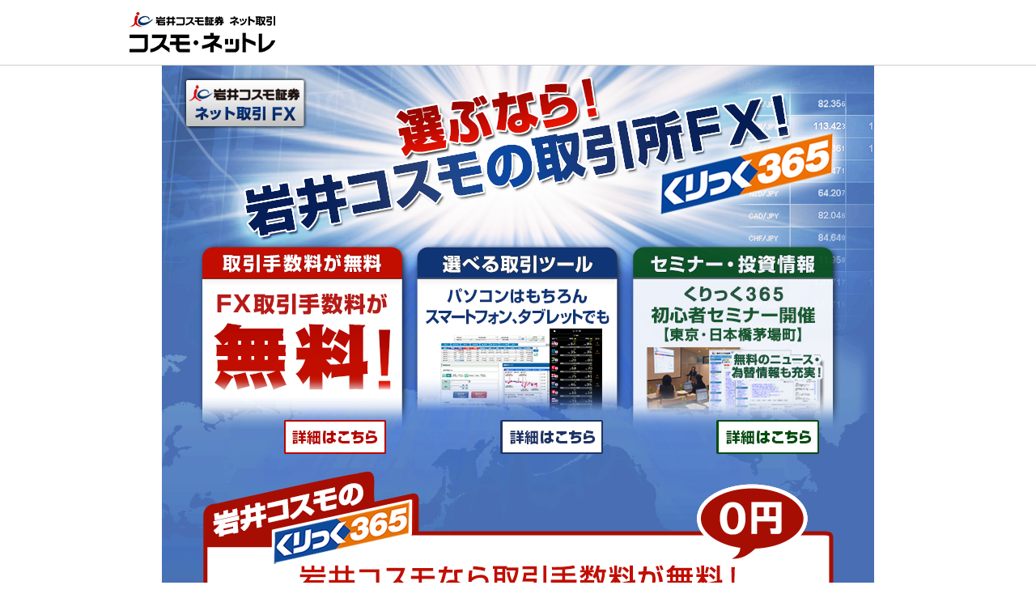

--- FILE ---
content_type: text/html; charset=UTF-8
request_url: https://www.iwaicosmo.net/netlp_fxcfd/new_click365.html
body_size: 23963
content:
<!doctype html>
<html>
<head prefix="og: http://ogp.me/ns# fb: http://ogp.me/ns/fb# article: http://ogp.me/ns/article#">
<meta charset="utf-8">
<title>「くりっく365」取引手数料が無料！選ぶなら岩井コスモ証券の取引所FX(くりっく365)！</title>

<meta name="keywords" content="取引所FX(くりっく365),くりっく365,岩井コスモ証券,ネット取引,お問合せ,株式,信用取引,投資信託,NISA,FX,CFD,証券,口座開設,外国株式,手数料,投資情報ツール" />
<meta name="description" content="選ぶなら岩井コスモ証券の取引所FX(くりっく365)！ ページ。ネット取引で、お客様の資産運用のニーズに柔軟かつ的確にサポート。岩井コスモ証券のネット取引" />

<meta http-equiv="X-UA-Compatible" content="IE=edge,chrome=1">
	
<meta name="twitter:card" content="summary_large_image" />
<meta name="twitter:site" content="@iwaicosmo_sec" />
<meta name="twitter:domain" content="iwaicosmo.net" />
<meta property="og:title" content="［岩井コスモ証券］取引所ＦＸ：くりっく３６５" />
<meta property="og:description" content="選ぶなら！岩井コスモの取引所FX！くりっく３６５" />
<meta property="og:image" content="https://www.iwaicosmo.net/netlp_fxcfd/images/images_new_click365_new/fxfx.png" />	
	
	
<link rel="shortcut icon" href="/favicon.ico">
<link rel="stylesheet" href="/css/base.css?1">
<link rel="stylesheet" href="/css/main.css?1">

<script src="/js/jquery.js"></script>
<script src="/js/jquery.easing.1.3.js"></script>
<script src="/js/jquery-ui.min.js"></script>
<script src="/js/jquery.colorbox.min.js"></script>
<script src="/js/jquery.heightLine.js"></script>
<script src="/js/jquery.cookie.js"></script>
<script src="/js/fontsizechange.js"></script>
<script src="/js/heightLine.js"></script>
<script src="/js/smoothScroll.js"></script>
<script src="/js/init.js"></script>

	
<script src="/js/indirect-cv-cookie.js"></script>

<script type="text/javascript" src="js/js_new_click365/365.js?1"></script>
<link rel="stylesheet" href="css/css_new_click365/365new.css?5" type="text/css" media="all" />
<script type="text/javascript">
//changeLink
$(window).load(function () {
$(".mwClose").on('click',function(){
     $(".ad_window").fadeOut(300);
});
});
</script>

<!-- 20181212 adways -->
<script>(function (b, f, d, a, c) {var e = b.createElement(f);e.src = c + "/" + a + "/atm.js";e.id = d;e.async = true;b.getElementsByTagName(f)[0].parentElement.appendChild(e)})(document,"script","__cribnotesTagMgrCmd","881c9712-3f4e-4c7c-9a89-a0def52d4576","https://tag-cribnotes.j-a-net.jp/container_manager");</script>
<!-- 20181212 adways -->

<style>
#logo_lp a {
overflow:hidden;
text-indent:110%;
white-space:nowrap; width:100%; margin-left:auto; margin-right:auto;	
}
	
</style>

</head>
<body>

<!-- Google Tag Manager -->
<noscript><iframe src="//www.googletagmanager.com/ns.html?id=GTM-P8NFR7"
height="0" width="0" style="display:none;visibility:hidden"></iframe></noscript>
<script>(function(w,d,s,l,i){w[l]=w[l]||[];w[l].push({'gtm.start':
new Date().getTime(),event:'gtm.js'});var f=d.getElementsByTagName(s)[0],
j=d.createElement(s),dl=l!='dataLayer'?'&l='+l:'';j.async=true;j.src=
'//www.googletagmanager.com/gtm.js?id='+i+dl;f.parentNode.insertBefore(j,f);
})(window,document,'script','dataLayer','GTM-P8NFR7');</script>
<!-- End Google Tag Manager -->



<div id="header">
<div class="top">
<div class="topInner_lp">
<h1 id="logo_lp"><a href="/" class="hvrNon">岩井コスモ証券 ネット取引</a></h1>
   
</div><!-- /topInner_lp -->
</div><!-- /top -->
</div><!-- /header -->

<div id="contents">
<div id="main">

<div class="lp_head1"><div class="fxtop_bt"><a href="/products/fx/index.html" target="_blank"><img src="images/images_new_click365_new/fxtop.png" width="153" height="65" alt="岩井コスモ証券 FXトップページへ" border="0" class="btn" /></a></div></div>

<div class="conts_menu"><div class="co01bt"><a href="#menu01"><img src="images/images_new_click365_new/akabt.png" width="126" height="42" alt="岩井コスモ証券なら取引手数料が無料！" border="0" class="btn" /></a></div>
<div class="co02bt"><a href="#menu02"><img src="images/images_new_click365_new/aobt.png" width="126" height="42" alt="岩井コスモ証券なら選べる取引ツール！" border="0" class="btn" /></a></div>
<div class="co03bt"><a href="#menu03"><img src="images/images_new_click365_new/midoribt.png" width="126" height="42" alt="岩井コスモ証券ならくりっく365セミナー・投資情報が充実！" border="0" class="btn" /></a></div>
</div>

<div class="wcamp">

<div class="wcamp_top">
<a name="menu01" id="menu01"></a>
<img src="images/images_new_click365_new/box1_01.png" width="779" height="275" alt="" border="0" />
</div>

	<div class="wcamp_text"><p>※「くりっく365ラージ」の取引手数料は1枚1,100円（税込）です。</p></div>

<div class="wcamp_bottom">
<img src="images/images_new_click365_new/box1_03.png" width="779" height="16" alt="" border="0" />
</div>

</div>

<div class="conts01">
<a name="menu02" id="menu02"></a>

<div class="aoset">
<div class="ao01 clearfix"><img src="images/images_new_click365_new/ao01new.png" width="779" height="570" alt="岩井コスモ証券なら取引手数料が魅了" border="0" class="clearfix" /></div>
<div class="ao02 clearfix">
<div class="toolset">
<div class="text_set01"><p>スマートフォン、タブレットでも同じように表示することができます。</p></div>
</div><!--toolset-->
</div><!--ao02-->

<div class="ao05"><img src="images/images_new_click365_new/ao04.png" width="779" height="16" alt="" border="0"/></div>
</div><!--aoset-->

<div class="acbt">

<a href="/begin/account/#anchor_fxcfd" target="_blank">

<!--
<img src="images/images_new_click365_new/acountbt.png" width="778" height="100" alt="岩井コスモ証券FX口座開設はこちら" border="0" class="btn" />-->

FX・CFD 口座開設

</a>
</div><!--acbt-->

<a name="menu03" id="menu03"></a>

<div class="midoriset">
<div class="midori01 clearfix"><img src="images/images_new_click365_new/midori01.png" width="779" height="230" alt="" border="0" class="clearfix" /></div>


<div class="midori02 clearfix">
<p>ひとり1台のパソコンをご用意した体験型くりっく365セミナーを実施中。</p>

<p class="title">＜セミナーの内容＞</p>

<p class="notetxt">・「くりっく365」の特徴について(約45分)</p>

<p class="notetxt">・取引システムの使い方、注文の発注(約45分)</p>

<p class="title">＜セミナーの特長＞</p>

<p class="notetxt">・ひとり1台のパソコンを使ってご自身で操作いただく体験型セミナーです。</p>

<p class="notetxt">・最大4名までの少人数制ですので初めての方でもご安心いただけます。</p>

<p class="notetxt">・初心者はもちろん、レベルに合わせて解説・対応します。</p>


<p class="title">＜セミナーのスケジュールと開催場所＞</p>

<p class="notetxt">・お客様の都合に合せて開催いたします。お電話でご相談ください。<span>（平日のみ開催）</span></p>

<p class="notetxt">・開催場所：東京ネットサポートセンター（東京都中央区日本橋茅場町）</p>

<p class="title">＜お申込み方法＞</p>


</div><!--midori02-->
<div class="midori03 clearfix"><img src="images/images_new_click365_new/midori03.png" width="779" height="147" alt="" border="0" class="clearfix" /></div>

<div class="midori04 clearfix"><img src="images/images_new_click365_new/midori04.png" width="779" height="44" alt="" border="0" class="clearfix" /></div>

<div class="midori05 clearfix"><img src="images/images_new_click365_new/midori05.png" width="779" height="64" alt="" border="0" class="clearfix" /></div>


<div class="midori06 clearfix">
<p>為替情報ツールとして定評のある「e-profit(PC用)」をご利用いただけます。</p>
</div>

<div class="midori07 clearfix"><img src="images/images_new_click365_new/midori06.png" width="779" height="305" alt="" border="0" class="clearfix" /></div>

<div class="midori08 clearfix"><img src="images/images_new_click365_new/midori07.png" width="779" height="60" alt="" border="0" class="clearfix" /></div>

</div><!--midoriset-->

<div class="acbt"><a href="/begin/account/#anchor_fxcfd" target="_blank">
FX・CFD 口座開設
</a>
</div><!--acbt-->

<div class="linkset">
<div class="link01 clearfix"><img src="images/images_new_click365_new/link01.png" width="779" height="80" alt="" border="0" class="clearfix" /></div>
<div class="link02 clearfix">
<div class="linksetbox">
<div class="text_set01"><p><a href="/report/market.html" target="_blank">「マーケットの最前線」</a></p></div>
<div class="text_set02"><p><a href="/products/fx/outline/index.html" target="_blank">「くりっく365-サービス概要」</a></p></div>
</div><!--toolset-->
</div><!--link02-->

<div class="link04 clearfix">
<div class="linksetbox">
<div class="text_set01"><p><a href="/products/fx/about/" target="_blank">「くりっく365について」</a></p></div>
<div class="text_set02"><p><a href="/products/fx/outline/loss.html" target="_blank">「くりっく365-証拠金・ロスカット」</a></p></div>
</div><!--linkset-->
</div><!--link04-->

<div class="link05 clearfix">
<div class="linksetbox">
<div class="text_set01"><p><a href="/products/fx/outline/commission.html" target="_blank">「くりっく365-手数料・リスク」</a></p></div>
<div class="text_set02"><p><a href="/products/fx/outline/time.html" target="_blank">「くりっく365-ご利用時間・環境」</a></p></div>
</div><!--linkset-->
</div><!--link05-->

<div class="link06 clearfix">
<div class="linksetbox">
<div class="text_set01"><p><a href="/products/fx/outline/currency.html" target="_blank">「くりっく365-取扱通貨」</a></p></div>

</div><!--linkset-->
</div><!--link06-->

<div class="link07"><img src="images/images_new_click365_new/link03.png" width="779" height="30" alt="" border="0"/></div>

<div class="link08"><img src="images/images_new_click365_new/otoiawase_new.jpg" width="779" height="280" alt="" border="0"/></div>

</div><!--linkset-->

</div><!--conts01-->

		<div class="column1">
            <div class="chargeBox">
            <div class="ttl">金融商品の取引にかかる手数料およびリスク</div>
            <div class="mB10">当社が取扱う商品等へのご投資には、各商品等に所定の手数料等をご負担いただく場合があります。また、各商品等には価格の変動等による損失が生じるおそれがあります。<br>
            商品ごとに手数料等およびリスクは異なりますので、当該商品等の契約締結前交付書面、目論見書、お客様向け資料等をお読みください。</div>
            <ul>
              <li class="fastChild">株式・債券等の手数料・リスク等重要事項( <a href="https://www.iwaicosmo.co.jp/importance/" target="_blank" class="blank">契約締結前交付書面</a>)</li>
              <li><a href="https://www.iwaicosmo.co.jp/importance/pdf/contract_future-op.pdf" target="_blank" class="pdf">先物・オプション取引の手数料・リスク等重要事項</a></li>
              <li><a href="/products/fx/outline/commission.html">FXの手数料・リスク等重要事項</a></li>
              <li class="lastChild"><a href="/products/cfd/outline/commission.html">CFDの手数料・リスク等重要事項</a></li>
            </ul>
          </div>

          <div class="attBox">
            <p class="ttl">ご留意事項</p>
            <ul>
              <li class="fastChild">●当サイトに掲載されている情報は、当社のご案内やその他の情報の提供を目的としたものであり、投資勧誘を目的としたものではありません。情報のご利用にあたっては、お客様ご自身で判断なさいますようお願いいたします。</li>
              <li>●当サイトに掲載されている情報に関しては万全を期してはおりますが、その正確性、確実性を保証するものではありません。また、掲載されている情報等は最新の情報ではない可能性があり、予告なく変更・廃止されることもありますので、あらかじめご了承ください。</li>
              <li>●万一、当サイトに掲載されている情報を用いたことにより、何らかの損害を被った場合でも、当社および当社に情報を提供している第三者は一切責任を負うものではありません。</li>
              <li>●当サイトからバナー・テキストリンク等でアクセスできる第三者が運営するサイトは各々の責任で運営されているものであり、こうした第三者サイトの利用により生じたいかなる損害に関しても、当社は一切責任を負うものではありません。</li>
              <li class="lastChild">●証券投資に関する最終決定は、お客様ご自身で判断いただきますようお願いいたします。</li>
            </ul>
          </div>
        </div>

    
</div><!-- /#Main -->
    
</div><!-- /#contents -->

<div class="ad_window">
<div class="mwContents">
<div class="mwInner"><div class="mwText"><img src="images/images_new_click365_new/fx_mw01.jpg" alt="" ></div>
<span class="mwClose"><img src="images/images_new_click365_new/fx_mw02.jpg" alt="" ></span>
</div>
</div>
</div>

<!-- index-end -->
<div class="pagetop">
    <div class="inner">
        <p><a href="#header" class="scroll"><img src="/images/pagetop.png" alt="TOPへ戻る" width="50" height="50" /></a></p>
    </div><!-- /inner -->
</div><!-- /pagetop -->


<div class="l-footer-item-1">
                    <div class="l-footer-sns">
                        <ul class="l-socialmedia" data-content-md="center">
                            <li>
                                <a href="https://www.facebook.com/iwaicosmo.sec" target="_blank" class="m-socialmedia-fb" onclick="dataLayer.push({event:'eventTrack', cat:'footer', act:'linkTrack', lab:'Facebook'});">
                                    <img src="/images/Facebook_Logo_Primary.png" alt="Facebook">
                                </a>
                            </li>
                            <li>
                                <a href="https://twitter.com/iwaicosmo_sec" target="_blank" class="m-socialmedia-tw" onclick="dataLayer.push({event:'eventTrack', cat:'footer', act:'linkTrack', lab:'Twitter'});">
                                    <img src="/images/logo-black.png" alt="Twitter">
                                </a>
                            </li>
                           
                  <li>
                    <a href="https://www.instagram.com/iwaicosmo_net/" target="_blank" class="m-socialmedia-insta">
                      <img src="/images/Instagram_Glyph_Gradient.png" alt="Instagram">
                    </a>
                  </li>
                            <li>
                                <a href="https://page.line.me/290wkdkg" target="_blank" class="m-socialmedia-line" onclick="dataLayer.push({event:'eventTrack', cat:'footer', act:'linkTrack', lab:'LINE'});">
                                    <img src="/images/LINE_APP_Android.png" alt="LINE">
                                </a>
                            </li>
                            <li>
                                <a href="https://www.youtube.com/channel/UCGKAHhRJGXb27RtvdEeBDxg" target="_blank" class="m-socialmedia-youtube" onclick="dataLayer.push({event:'eventTrack', cat:'footer', act:'linkTrack', lab:'Youtube'});">
                                    <img src="/images/Youtube.png" alt="Youtube">
                                </a>
                            </li>
                        </ul>
                    </div>
</div>

<div id="footer2">
<div class="footCatNav">
<div class="inner">

<div class="catNavWrap">
<dl>
<dt>サービス案内</dt>
<dd>

<ul>
<li><a href="/begin/point/index.html">コスモ・ネットレのポイント</a></li>
<li><a href="/info/">お知らせ</a></li>
<li><a href="/campaign/">キャンペーン</a></li>
<li><a href="/program/">プログラム</a></li>
<li><a href="/commission/index.html">手数料</a></li>
<li><a href="/service/index.html">お取引について</a></li>
<li><a href="/netlp/u_25/index.html">25歳以下 手数料無料</a></li>
<li><a href="/begin/account/">口座開設</a></li>
</ul>

</dd>
</dl>
<dl>
<dt>商品案内</dt>
<dd>

<ul>
<li><a href="/products/index.html">商品一覧</a></li>
<li><a href="/products/stock/index.html">国内株式</a></li>
<li><a href="/products/stock/ipo/index.html">∟新規公開株等</a></li>
<li><a href="/products/foreign/index.html">外国株式</a></li>
<li><a href="/products/fop/index.html">先物・オプション取引</a></li>
<li><a href="/products/fop/howto/index.html">∟口座開設の方法</a></li>
<li><a href="/products/margin/index.html">信用取引</a></li>
<li><a href="/products/margin/margin/index.html">∟口座開設の方法</a></li>
<li><a href="/netlp/daytradefree/index.html">∟[スタンダートコース専用]信用デイトレの手数料・金利/貸株料0円</a></li>
<li><a href="/products/fund/index.html">投資信託・積立</a></li>
<li><a href="/products/bond/index.html">債券</a></li>
<li><a href="/products/fx/">FX</a></li>
<li><a href="/products/cfd/">CFD</a></li>
<li><a href="/netlp/goalnavi/">ゴールナビ</a></li>
<li><a href="/netlp/newnisa/index.php">NISA</a></li>
</ul>

</dd>
</dl>
<dl>
<dt>投資情報<span class="footer_s">・セミナー・</span>学び</dt>
<dd>

<ul>
<li><a href="https://www.iwaicosmo.co.jp/investment/market/">市況解説</a></li>
<li><a href="/report/market.html">マーケットの最前線</a></li>
<li><a href="/report/weekly_letter.html">Weekly Letter</a></li>
<li><a href="/report/market_topics.html">Market Topics</a></li>
<li><a href="https://www.youtube.com/channel/UCGKAHhRJGXb27RtvdEeBDxg" target="_blank">YouTubeセミナー<img class="footer_img3" src="/images/ico_blank_w.png" alt="" width="10" height="" /></a></li>
<li><a href="/netlp/japan/index.php">日本株 投資情報</a></li>
<li><a href="/netlp/usa/index.php">米国株 投資情報</a></li>
<li><a href="/tool/chart_dojo/index.html">チャート道場</a></li>
</ul>

</dd>
</dl>
<dl>
<dt>取引ツール・顧客サービス</dt>
<dd>

<ul>
<li class="hasChild"><a href="/tool/">取引ツール・サービス一覧</a></li>
<li class="hasChild"><a href="/tool/information_tool/">PCウェブ版</a></li>
<li class="hasChild"><a href="/tool/trader_next/">PCインストール版「トレーダーNEXT」</a></li>
<li class="hasChild"><a href="/tool/mobile/">コスモ・ネットレ アプリ</a></li>

<li class="hasChild"><a href="/tool/denshi/index.html">電子交付サービス</a></li>
<li class="hasChild"><a href="/tool/agreement/index.html">メール配信サービス</a></li>
<li class="hasChild"><a href="/tool/notice/index.html">株価お知らせメール</a></li>
<li class="hasChild"><a href="/tool/report/index.html">アナリスト銘柄情報<br>市場ニュースレポート</a></li>
<li><a href="/tool/remote/index.html">画面共有サポート</a></li>
</ul>

</dd>
</dl>
<dl>
<dt>会社案内</dt>
<dd>

<ul>
<li><a href="https://www.iwaicosmo.co.jp/corporate/greeting/" target="_blank">ご挨拶<img class="footer_img3" src="/images/ico_blank_w.png" alt="" width="10" height="" /></a></li>
<li><a href="/begin/company_profile/index.html">会社情報</a></li>
<li><a href="https://www.iwaicosmo.co.jp/corporate/recruit/" target="_blank">採用情報<img class="footer_img3" src="/images/ico_blank_w.png" alt="" width="10" height="" /></a></li>
</ul>

</dd>
</dl>
</div>

<ul class="pickupNav">
<li><a href="/info/">お知らせ</a></li>
<li><a href="/market/">市況・ニュース</a></li>
<li><a href="/faq/" target="_blank">よくあるご質問</a></li>
<li><a href="/contact/input/">お問合せ</a></li>
<li><a href="/sitemap/">サイトマップ</a></li>
</ul>

<ul class="bnrNav">
        <li><a href="http://www.iwaicosmo.co.jp/" target="_blank"><img src="/images/bnr_ic_01.png" alt="岩井コスモ証券コーポレートサイト"></a></li>
		<li><a href="http://www.iwaicosmo-hd.jp/" target="_blank"><img src="/images/bnr_ic_02.png" alt="岩井コスモホールディングス"></a></li>
		<li><a href="http://www.iwaicosmo-bs.jp/" target="_blank"><img src="/images/bnr_ic_03.png" alt="岩井コスモビジネスサービス"></a></li>
</ul>

<ul class="subNav">

<li><a href="/system_obstacle/index.html">システム障害発生時の対応方針</a></li>
<li><a href="https://www.iwaicosmo.co.jp/importance/" target="_blank">リスク・手数料等説明ページ</a></li>
<li><a href="http://www.jsda.or.jp/" target="_blank">日本証券業協会</a></li>
<li><a href="https://www.ffaj.or.jp/" target="_blank">一般社団法人 金融先物取引業協会</a></li>
<li><a href="https://www.jiaa.or.jp/" target="_blank">一般社団法人 日本投資顧問業協会</a></li>
<li><a href="http://www.finmac.or.jp/" target="_blank">証券・金融商品あっせん相談センター</a></li>
<li><a href="https://www.fsa.go.jp/sesc/watch/index.html" target="_blank">証券取引等監視委員会情報受付窓口</a></li>

</ul>

</div>
</div>

<div class="footlinksSec">
<div class="inner">
<ul>
       <li><a href="/site_policy/index.html">サイトポリシー</a></li>
       <li><a href="http://www.iwaicosmo.co.jp/importance/" target="_blank">リスクなど</a></li>
       <li><a class="blank" href="https://www.iwaicosmo.co.jp/corporate/policy/fiduciary/" target="_blank">お客様本位の業務運営に関する原則</a></li>
       <li><a class="blank" href="https://www.iwaicosmo.co.jp/corporate/policy/solicitation/" target="_blank">勧誘方針</a></li>
       <li><a class="blank" href="https://www.iwaicosmo.co.jp/corporate/policy/execution/" target="_blank">最良執行方針</a></li>
       <li><a class="blank" href="https://www.iwaicosmo.co.jp/corporate/policy/privacy/" target="_blank">個人情報保護方針</a></li>
       <li><a class="blank" href="https://www.iwaicosmo.co.jp/corporate/policy/conflict/" target="_blank">利益相反管理方針</a></li>
       <li class="lastChild"><a class="blank" href="https://www.iwaicosmo.co.jp/corporate/policy/other/" target="_blank">反社会勢力に対する基本方針</a></li>
</ul>

</div>

 <div class="copySec">
  <div class="inner">
    <p class="logo"><a href="/"><img src="/images/logo2.gif" alt="岩井コスモ証券株式会社"></a></p>
   <p>金融商品取引業者　近畿財務局長(金商)第15号<span class="pcSpace"></span><br class="spOnly">
    日本証券業協会　一般社団法人日本投資顧問業協会　一般社団法人金融先物取引業協会</p>
    <p><small>Copyright <span>&copy;</span> IwaiCosmo Securities Co., Ltd. All rights reserved.</small></p>
  </div>
 </div>

</div>
</div>


<!-- LINE Tag Manager 20231113 -->
<!-- LINE Tag Base Code -->
<!-- Do Not Modify -->
<script>
(function(g,d,o){
  g._ltq=g._ltq||[];g._lt=g._lt||function(){g._ltq.push(arguments)};
  var h=location.protocol==='https:'?'https://d.line-scdn.net':'http://d.line-cdn.net';
  var s=d.createElement('script');s.async=1;
  s.src=o||h+'/n/line_tag/public/release/v1/lt.js';
  var t=d.getElementsByTagName('script')[0];t.parentNode.insertBefore(s,t);
    })(window, document);
_lt('init', {
  customerType: 'account',
  tagId: 'fcecfe2f-d8c0-4e05-a65a-a87a32a59c13'
});
_lt('send', 'pv', ['fcecfe2f-d8c0-4e05-a65a-a87a32a59c13']);
</script>
<noscript>
  <img height="1" width="1" style="display:none"
       src="https://tr.line.me/tag.gif?c_t=lap&t_id=fcecfe2f-d8c0-4e05-a65a-a87a32a59c13&e=pv&noscript=1" />
</noscript>
<!-- End LINE Tag Base Code -->
<!-- LINE Tag Manager 20231113 -->





</body>
</html>

--- FILE ---
content_type: text/css
request_url: https://www.iwaicosmo.net/css/base.css?1
body_size: 71945
content:
@charset "utf-8";

element.style {
    background-color: rgba(255, 255, 255, 0); 
}
/* PC スマホ　横幅で切替指定 ------
*/
.for-pc { display:block; }
.for-sp { display:none; }

@media only screen and (max-width : 767px){
  .for-pc { display:none; }
  .for-sp { display:block; }
}

@media screen and (max-width: 767px) {
  .pc {
    display: none !important;
  }
}

/*下記の指示をオープンにすると、スマホから飛んだとき、画面が真っ白になってしまうので絶対NG*/
@media screen and (min-width: 768px) {
  .sp {
    /*display: none !important;*/
  }
}

/*----画像横幅センター共通------------------------------------------------*/
/*===================================

■１．共通部分
　●１-１　初期設定のリセット

■２．ヘッダー

■３．コンテンツ
　●３-１　
　●３-２　

■４．フッター

■５．テキストパーツ

=========================================*/

/*=========================================

■１．共通部分
　●１-１　初期設定のリセット

=====================

　●１-１　初期設定のリセット

=====================*/
h1,h2,h3,h4,h5,dl,dt,dd,p,table,input,select {
	margin: 0;
	padding: 0;
	line-height: 2.0;
	letter-spacing: 0.05em;
}
body {
	margin: 0;
	padding: 0;
	color: #333;
	font-size: 14px;
	line-height: 100%;
	letter-spacing: 1.1;
	text-align: left;
	background-color: #FFF;
	background-image: none;
	font-family: Verdana;
}
body, body td, body th {
	font-family: "YakuHanJPs", "Hiragino Kaku Gothic ProN", "ヒラギノ角ゴ ProN W3", "nc3Jp", sans-serif !important;
 font-weight: normal;
}

input,button{
}
table {
	font-size: inherit;
	border-collapse:separate;
	border-spacing:0;
}
img {
	margin: 0;
	padding: 0;
	border: 0;
  vertical-align:top;
	height: auto;
}
#contents #main .inner ul.detail img {
    margin: 0;
    padding: 0;
    border: 0;
    vertical-align: top;
    height: auto;
}

ol, ul {
	margin: 0;
	padding: 0;
    list-style-image: none;
    list-style-position: outside;
    list-style-type: none;
}
br{	letter-spacing: 0;}

#contents  {
	font-family: Verdana,Roboto, Noto Sans JP, "ヒラギノ角 Pro W3", "Hiragino Kaku Pro W3", "メイリオ", Meiryo, "MS Pゴシック", "MS PGothic", sans-serif;
	font-size: 12px;
	color: #333333;
	padding: 0px 0px 0px 0px;
	line-height: 1.8;
	text-align: left;
	display: block;
}
#contents p.commission_st {
	font-size: 130%;
	line-height: 20px;
	margin-bottom: 0.3em;
	margin-top: 0.6em;
	color: #004a9a;
}

/*=========================================

■２．ヘッダー
　●２-１　トップ
　●２-２　グローバルナビ

=====================

　●２-１　トップ

=====================*/
#header .imp_wrap a{
	text-decoration: none;
}

#header .imp_wrap:hover{
	opacity: 0.6; 
}

#header .imp_wrap .h_t{
color:#D40802;
 font-size: 88%; 
font-weight: normal;
 background: url(/images/icon_risk.png) no-repeat 6px #FFF6F6; 
border:#D40802 solid 1px; margin:0; 
padding: 4px 10px 3px 20px;
background-size: 13%;
border-radius: 5px;
}
#header .imp_wrap .h_t:hover{
	opacity: 0.6; 
	font-weight: bold;
	}
#header {
	width: 100%;
	background: #ffffff;
}
#header .top {
	width: 100%;
}
#header .top .topInner {
	width: 980px;
    min-width: 980px;
	margin: 0 auto;
	height: 95px;
	position: relative;
	display: flex;
	overflow: hidden;
}

#logo, #headLink, #headSearch, #fsChange, #trade, #callBtn { position: absolute;}

#header .top h1#logo {
	height: 65px;
	background: url(/images/logo_new.png) no-repeat 0 0 / auto 100%;
	top: 15px;
	overflow: hidden;
	text-indent: 100%;
	white-space: nowrap;
}
#header .top h1#logo a{
	width: 235px;
  display:block;
}

#header .top #headLink {
	    width: 485px;
    top: 60px;
    left: 224px;
    font-weight: bold;
}

#header .top #headLink li::before {
    background-color: #D1D1D1;
    content: "";
    height: 16px;
    left: 0;
    margin-left: -10px;
    position: absolute;
    top: 50%;
    transform: translateY(-50%);
    width: 1px;
}

#header .top #headLink li {
	margin-right: 24px;
	font-size: 13.5px;
	float: left;
	position: relative;
}
#header .top #headLink li a {
	color: #333;
	text-decoration: none;
}
#header .top #headLink li a:hover {
	color:#2c69c2;
	text-decoration: none;
}
#header .top #headSearch {
	width: 200px;
	height: 25px;
	background: #d8d8d8;
	top: 55px;
	right: 150px;
	border-radius: 6px;
}
#header .top #headSearch input#text {
	width: 166px;
	height: 25px;
	padding: 0 0 0 10px;
	color: #666666;
	background: none;
	border: none;
	z-index: 10;
}
#header .top #headSearch input#submit {
	width: 15px;
	height: 25px;
	border: none;
	background: url(/images/ico_headsearch.png) no-repeat left center;
  cursor:pointer;
    position: absolute;
    top: 0;
    right: 5px;
	z-index: 20;
}

#header .top #fsChange {
	top: 0;
	right: 0;
}
#header .top #fsChange li {
	float: left;
}
#header .top #fsChange li a {
	width: 35px;
	padding: 12px 0;
	text-align: center;
	line-height: 11px;
	display: block;
}
#header .top #fsChange li.current a,
#header .top #fsChange li a:hover {
	background: #cccccc;
}
/*リスク・手数料ボタン*/
.topInner a.imp {
display: block;
top: 59px !important;	
right: 0px;	
position: absolute;
}

/*コーポレートサイトボタン*/
#header #callBtn {
	padding: 0 5px 0 5px;
	border: 1px solid #cccccc;
	font-size: 82%;
	text-align: center;
	vertical-align: middle;
	line-height: 23px;
	top: 49px;
	/*right: 458px;*/
	left: 290px;
}
#header #callBtn:after{
	content: "";
	display: block;
	position: absolute;
	width: 10px;
	height: 10px;
	background: none !important;
	right: 5px;
	top: 6px;
}
#header #callBtn span {
	font-size: 64%;
}

/*ネット３本リンク*/
#header .top #trade {
	top: 48px;
	left: 414px;
}
#header .top #trade li {
	float: left;
	border-right: 1px solid #cccccc;
	display: block;
}
#header .top #trade li a {
	width: 113px;
	height: 23px;
	padding: 2% 0px;
	overflow: hidden;
	text-indent: 100%;
	white-space: nowrap;
	display: block;
}
#header .top #trade li.net {
    width: 195px;
	background: url(/images/btn_trade_net_common_new.gif) center center no-repeat;
}

#header .top #trade li.net a {
    width: 195px;
}

#header .top #trade li.fop {
	background: url(/images/btn_trade_fop.gif) center center no-repeat;
}

#header .top #trade li.click365 {
	background: url(/images/btn_trade_click365.gif) center center no-repeat;
}
#header .top #trade li.clickkabu365 {
	background: url(/images/btn_trade_clickkabu365.gif) center center no-repeat;
}

/* トップページ用 */
body#home #header {
	width: 100%;
	background: url(/images/bg_header_01.jpg) no-repeat top center;
	border-top: 3px solid #004a9a;
}
body#home #header:after {
	content: "";
	display: block;
	width: 100%;
	height: 198px;
	background: #001f60;
	position: absolute;
	left: 0;
	top: 0;
	z-index: -1;
}
#header #gNavi
#header #gNavi a {
    text-decoration: underline;
    font-weight: normal;
    color: #fff;
}
#header #gNavi a:hover,#header #gNavi a:visited,#header #gNavi a:active {
    color: #fff;
    text-decoration: none;
}
body#home #header a,
body#home #header a:link,
body#home #header a:hover,
body#home #header a:active,
body#home #header a:visited {
	color: #ffffff;
}
body#home #header .top {
	border: none;
}
body#home #header .top:after {
	content:"";
	display: block;
	height: 1px;
	background: url(/images/bg_eee_03.png);
}
body#home #header .top .topInner {
}

body#home #header .top h1#logo {
	background: url(/images/logo_home.png) no-repeat left top;
}

body#home #header .top #headLink {
	width: 345px;
	top: 17px;
	left: 314px;
}
body#home #header .top #headLink li {
	color: #ffffff;
}
body#home #header .top #headSearch {
	background: none;
}
body#home #header .top #headSearch input#text {
	color: #ffffff;
	border: none;
	background: none;
	position: relative;
}
body#home #header .top #headSearch input#submit {
	background: url(/images/ico_headsearch_home.png) no-repeat left center;
}

body#home #header .top #headSearch:after {
	content: "";
	display: block;
	width: 200px;
	height: 25px;
	background: url(/images/bg_eee_03.png);
	position: absolute;
	top: 0;
	left: 0;
	z-index: 1;
}

body#home #header .top #fsChange {
	border-top: 1px solid #fff;
	border-bottom: 1px solid #fff;
	border-left: 1px solid #fff;
	top: 0;
	right: 0;
}
body#home #header .top #fsChange li {
	border-right: 1px solid #fff;
	float: left;
}
body#home #header .top #fsChange li a {
	width: 33px;
	padding: 10px 0;
	background: none;
}
body#home #header .top #fsChange li.current a,
body#home #header .top #fsChange li a:hover {
	color: #666666;
	background: #ffffff;
}

body#home #header #callBtn {
	color: #fff;
}
body#home #header #callBtn span {
	font-size: 64%;
}
body#home #header .top #trade {
	top: 55px;
	right: 0;
}
body#home #header .top #trade li {
	padding: 2px 10px;
	float: left;
	border-right: 1px solid #cccccc;
}
body#home #header .top #trade li {
	float: left;
	border-right: 1px solid #cccccc;
}
body#home #header .top #trade li a {
	width: inherit;
	height: inherit;
	overflow: inherit;
	text-indent: 0;
	white-space: inherit;
	display: inline;
}
body#home #header .top #trade li.net,
body#home #header .top #trade li.fop,
body#home #header .top #trade li.click365,
body#home #header .top #trade li.clickkabu365 {
	background: none;
}


/*=====================

　●２-２　グローバルナビ

=====================*/
#header #gNavi {
	width: 100%;
	background: linear-gradient(to right, #004a9a 0%, #2a80de 100%);
}

body #header #gNavi  a, a:hover {
    color: #fff;
    text-decoration: none;
}


body #header #gNavi > ul {
	width: 980px;
    min-width: 980px;
	margin: 0 auto;
	padding: 0;
}
/*==clearfix==*/
#header #gNavi > ul:after{content:""; display:block; clear:both;}

#header #gNavi > ul > li {
	float: left;
  overflow:visible;
	position: relative;
	color: #fff;
}
#header #gNavi > ul > li > a {
	padding: 19px 12px;
    font-size: 100%;
    font-weight: normal;
    line-height: 16px;
    display: block;
	letter-spacing: 0.09em;
	
}

#header #gNavi > ul > li > a:hover {
	    padding-bottom: 14px;
    background-color: #5ba1eb;
    border-bottom: 5px solid #004a9a;
    box-sizing: border-box;
}

#header #gNaviDrop{
  display:none;
}
#header .gNaviDrop{
  width:100%;
  position:absolute;
  top:54px;
  left:0;
  z-index:10000;
  display:none;
}
#header .gNaviDrop .gNDInner{
  width:100%;
  margin:0 auto;
  padding-bottom:50px;
  background-color: #004b96;
}
#header .gNaviDrop .gNDBg{
  width:100%;
  background-color:#004b96;
}
#header  .gNaviDrop .gNDCont{
  width:980px;
  margin:0 auto;
  padding:40px 0 5px;
}

#header .gNaviDrop .gNDCont:after{content:""; display:block; clear:both;}

#header .gNaviDrop .gNDCont a:hover img{
  opacity:0.8;
  filter:alpha(opacity=80);
}

#header .gNaviDrop .gNDCont .gNDL{
  margin-right:80px;
  padding-top:80px;
  text-align:center;
  float:left;
}
#header .gNaviDrop .gNDCont .gNDL .gNDTtl{
  height:37px;
  margin-bottom:15px;
  background-position:center top;
  background-repeat:no-repeat;
}
#header .gNaviDrop .gNDCont .gNDL .gNDTtl span{display:none;}
#header .gNaviDrop .gNDCont .gNDL .gNDBtn{
  background-position:center top;
  background-repeat:no-repeat;
}
#header .gNaviDrop .gNDCont .gNDL .gNDBtn a{
  height:35px;
  background-position:center top;
  background-repeat:no-repeat;
  display:block;
}
#header #gNavi > ul > li.current .gNaviDrop a{border-bottom: none;}

#header .gNaviDrop .gNDCont .gNDL .gNDBtn span{display:none;}

#header .gNaviDrop .gNDCont ul{
  width:auto;
  float:left;
}

/*==clearfix==*/
#header .gNaviDrop .gNDCont ul:after{content:""; display:block; clear:both;}

#header .gNaviDrop .gNDCont ul li{
  margin-right:10px;
  margin-bottom:10px;
  float:left;
}

#header #gND_begin .gNaviDrop .gNDCont .gNDL{width:216px;}
#header #gND_begin .gNaviDrop .gNDCont ul{width:550px;}
#header #gND_begin .gNaviDrop .gNDCont .gNDL .gNDTtl{background-image:url(/images/gnd_begin_ttl.png);}
#header #gND_begin .gNaviDrop .gNDCont .gNDL .gNDBtn a:link,
#header #gND_begin .gNaviDrop .gNDCont .gNDL .gNDBtn a:visited{background-image:url(/images/gnd_begin_btn.png);}
#header #gND_begin .gNaviDrop .gNDCont .gNDL .gNDBtn a:hover,
#header #gND_begin .gNaviDrop .gNDCont .gNDL .gNDBtn a:active{background-image:url(/images/gnd_begin_btn_on.png);}

#header #gND_products .gNaviDrop .gNDCont .gNDL{width:160px;}
#header #gND_products .gNaviDrop .gNDCont ul{width:700px;}
#header #gND_products .gNaviDrop .gNDCont .gNDL .gNDTtl{background-image:url(/images/gnd_products_ttl.png);}
#header #gND_products .gNaviDrop .gNDCont .gNDL .gNDBtn a:link,
#header #gND_products .gNaviDrop .gNDCont .gNDL .gNDBtn a:visited{background-image:url(/images/gnd_products_btn.png);}
#header #gND_products .gNaviDrop .gNDCont .gNDL .gNDBtn a:hover,
#header #gND_products .gNaviDrop .gNDCont .gNDL .gNDBtn a:active{background-image:url(/images/gnd_products_btn_on.png);}

#header #gND_service .gNaviDrop .gNDCont .gNDL{width:218px;}
#header #gND_service .gNaviDrop .gNDCont ul{width:550px;}
#header #gND_service .gNaviDrop .gNDCont .gNDL .gNDTtl{background-image:url(/images/gnd_service_ttl.png);}
#header #gND_service .gNaviDrop .gNDCont .gNDL .gNDBtn a:link,
#header #gND_service .gNaviDrop .gNDCont .gNDL .gNDBtn a:visited{background-image:url(/images/gnd_service_btn.png);}
#header #gND_service .gNaviDrop .gNDCont .gNDL .gNDBtn a:hover,
#header #gND_service .gNaviDrop .gNDCont .gNDL .gNDBtn a:active{background-image:url(/images/gnd_service_btn_on.png);}

#header #gND_tool .gNaviDrop .gNDCont .gNDL{width:312px;}
#header #gND_tool .gNaviDrop .gNDCont ul{width:550px;}
#header #gND_tool .gNaviDrop .gNDCont .gNDL .gNDTtl{background-image:url(/images/gnd_tool_ttl.png);}
#header #gND_tool .gNaviDrop .gNDCont .gNDL .gNDBtn a:link,
#header #gND_tool .gNaviDrop .gNDCont .gNDL .gNDBtn a:visited{background-image:url(/images/gnd_tool_btn.png);}
#header #gND_tool .gNaviDrop .gNDCont .gNDL .gNDBtn a:hover,
#header #gND_tool .gNaviDrop .gNDCont .gNDL .gNDBtn a:active{background-image:url(/images/gnd_tool_btn_on.png);}

#header .gNaviDrop .gNDClose{
  width:980px;
  margin:0 auto;
  padding-bottom:0px;
  text-align:right;
  clear:both;
}
#header .gNaviDrop .gNDClose p{
}

#header .gNaviDrop .gNDClose p:after{content:""; display:block; clear:both;}


#header .gNaviDrop .gNDClose p a{
  width:120px;
  height:35px;
  background-position:center top;
  background-repeat:no-repeat;
  display:block;
  float:right;
}
#header .gNaviDrop .gNDClose p a:link, #header .gNaviDrop .gNDClose p a:visited{background-image:url(/images/gnd_close.png);}
#header .gNaviDrop .gNDClose p a:hover, #header .gNaviDrop .gNDClose p a:active{background-image:url(/images/gnd_close_on.png);}
#header .gNaviDrop .gNDClose p a span{display:none;}


.gNaviBtmBox {
    grid-row: 3;
    grid-column: 1 / 4;
    padding: 14px 0px 2px 0px;
}

.gNaviBtmBox_2 {
    grid-row: 3;
    grid-column: 1 / 4;
    padding: 14px 0px 17px 0px;
}
#header #gNaviBtm ul li {
        margin: 0px 10px 0px 0px;
		
    }
	#header #gNaviBtm ul li>a {
		display: block;
    position: relative;
    padding: 7px 9px 7px 9px;
    background: #d8ebff;
    font-size: 13.5px;
    border:1px solid #c9dbef;
    color: #004a9a;
    border-radius: 4px;
    text-decoration: none;
    letter-spacing: 0.09em;
	}

    #header #gNaviBtm ul {
        display: flex;
        justify-content: center;
    }

	#header #gNaviBtm ul li a:hover {
	transform: scale(1.03);
    box-shadow: 0 6px 12px rgba(0, 0, 0, 0.15);
		background: #ddecfc;
		text-decoration: none;
	}
	
/*=========================================

■３．コンテンツ
　●３-１　共通
　●３-２　1カラム
　●３-３　2カラム
　●３-４　フッターバナー

=======================

　●３-１　共通

=====================*/
h1, h2{
	font-weight:bold;
	letter-spacing: 0.05em;
}
.catTtl {
	width: 100%;
    padding: 20px 0px 45px 0px;
    color: #004a9a;
    text-align: center;
    clear: both;
    height: 0px;
    display: block;
    position: relative;
	background:#d8ebff;
}
.catTtl h1 {
	margin: 0px;
	padding: 0px;
	font-size: 25px;
	color: #004a9a;
	display: block;
	line-height: 1.0;
	    letter-spacing: 0.13em;
}

.begin .catTtl h1,
.info .catTtl h1,
.products .catTtl h1,
.service .catTtl h1,
.commission .catTtl h1,
.tool .catTtl h1,
.campaign .catTtl h1,
.seminar .catTtl h1,
.sitemap .catTtl h1{background:none;}

.catTtl p.catCatch {
	font-size: 0%;
	height: 0px;
	overflow: hidden;
}
body #breadcrumb {
	width: 980px;
    min-width: 980px;
	margin: 0 auto;
	padding: 15px 0px 13px 0px;
	font-weight: 600;
	font-size: 110%;
	line-height: 1.6;
	letter-spacing: 0.09em;
}
body #breadcrumb  a,
body #breadcrumb  a:hover,
body #breadcrumb  a:visited,
body #breadcrumb  a:active {
	color: #004a9a;
	font-weight: lighter;
}
body #breadcrumb div a:hover,
body #breadcrumb div a:active{ color: #4279b4;}
#contents {
	width: 980px;
	margin: 0 auto;
}
#main{
  font-size:100%;
  line-height:24px;
	letter-spacing: 0.05em;
}

 #main h2 {
    padding: 18px 16px 18px 16px;
    line-height: 1.6;
    font-size: 18px;
    background: linear-gradient(to right, #004a9a 0%, #2a80de 100%);
    margin: 0px 0px 11px 0px;
    color: #fff;
    letter-spacing: 0.13em;
    border-radius: 5px;
	font-weight: normal;
}
 h2.icon{
	padding-left: 0;
}
 h2.icon > img{
	margin-right: 0.25em;
	vertical-align: middle;
}
 h2 img{vertical-align:middle;}

 h3 {
	font-size: 22px;
    font-weight: bold;
    margin: 34px 0px 5px 0px;
    border-left: 5px solid #004c97;
    padding-left: 10px;
    color: #004c97;
    line-height: 1.6;
	 
}
 h3 .disp {
    display: inline-block;
    margin-top: -0.3em;
    margin-left: 0.5em;
    padding: 0.25em 0.5em;
    line-height: 1;
    white-space: nowrap;
    color: #FFF;
    font-size: 12px;
    background: #a00;
    vertical-align: middle;
}
 h3 .b{
	font-size: 130%;
	 position: relative;
	 top:2px;
	 line-height: 1.0;
}
 h4 {
	    margin: 10px 0px 12px 0px;
    font-size: 15px;
    font-weight: normal;
    color: #fff;
    background: #81afdf;
    padding: 8px 11px 8px 11px;
    letter-spacing: 0.09em;
    text-shadow: 0px 0px 5px rgb(84 146 219);
    border-radius: 3px;
}
 h4 .b{
	    font-size: 120%;
    position: relative;
    line-height: 1.0;
}
 h5 {
    font-size: 16px;
    margin: 20px 0px 10px 0px; 
    line-height: 1.8;
    position: relative;
    top: 0px;
    padding: 0 0 5px 0;
	    border-bottom: 1px solid #333;
}

 h5.new01 {
	padding: 0 0 12px 17px;
	padding-bottom: 12px;
	font-size: 120%;
	background:url(/images/h5_icon.png) left top no-repeat;
}

 .heightLine-detail01{
	margin-bottom:1.2em;
	line-height: 2.0;
	font-size: 14px;
	font-weight: normal;
}
 .heightLine-detail02{
	margin-bottom:1.2em;
	line-height: 2.0;
	font-size: 14px;
	font-weight: normal;
}

#sideNavi,
#sideBnr01,
#sideBnr02,
#sideBnr03 {
	margin-bottom: 10px;
}
#sideNavi {
	display: block;
	letter-spacing: 0.06em;
}
#sideNavi > ul > li {
	display: block;
}
#sideNavi > ul > li:last-child {
	border: none;
}
#sideNavi ul.hierarchy4th,
#sideNavi ul.hierarchy4th ul.hierarchy5th {
	display: none;
}
#sideNavi .sideNaviTtl {
	border-bottom: 1px solid #dbdbdb;
}
#sideNavi .sideNaviTtl a {
	padding: 7px 20px 7px 0px;
    font-size: 14px;
    display: block;
    font-weight: 700;
    background-size: 5px 10px;
    color: #004a9a;
    position: relative;
    border-top: 1px solid #a8c8ed;
    border-bottom: 1px solid #a8c8ed;
    text-align: center;
    letter-spacing: 0.16em;
}
#sideNavi .sideNaviTtl a:hover {
	display: block;
}
#sideNavi .hierarchy3rd a {
	    margin: 0px;
    padding: 9px 2.8% 9px 17px;
    font-size: 14px;
    display: block;
    font-weight: normal;
    background-size: 5px 10px;
    color: #004a9a;
	position: relative;
	line-height: 1.5;
}

#sideNavi .hierarchy3rd a:hover {
	    margin: 0px;
    padding: 9px 2.8% 9px 17px;
    font-size: 14px;
    border-bottom: 1px solid #d9e6f7;
    display: block;
    font-weight: normal;
    background-size: 5px 10px;
    color: #004a9a;
	position: relative;
}
#sideNavi .hierarchy3rd a::after {
        content: '';
    border: 0;
    border-bottom: solid 1px #034c9b;
    border-right: solid 1px #034c9b;
    display: inline-block;
    width: 6px;
    height: 6px;
    position: absolute;
    top: 50%;
    left: 0px;
    transform: translateY(-50%) rotate(-45deg);
}
#sideNavi .hierarchy4th li a {
	    margin: 0px;
    padding: 7px 2.8% 7px 26px;
    border-top: 1px solid #fff;
    display: block;
    font-weight: normal;
    background-size: 5px;
	position: relative;
	font-size: 13px;
}
#sideNavi .hierarchy5th li a {
	    margin: 0px;
    padding: 7px 2.8% 7px 26px;
    border-top: 1px solid #fff;
    display: block;
    font-weight: normal;
    background: #c1d9f6 url(../top/images/arrow4.png) center left 18px no-repeat;
    background-size: 5px;
	position: relative;
	font-size: 13px;
}
#sideNavi a,
#sideNavi a:hover,
#sideNavi a:visited,
#sideNavi a:active {
	text-decoration: none;
	
}

#sideNavi .current,
#sideNavi ul li a:hover {
	    background-color: #92bfeb !important;
    color: #fff !important;
}

#sideNavi h1.current,
#sideNavi li.current .hierarchy3rd {
	background-image: none;
}

#sideBnr02 .sideAccount{
  margin-bottom:10px;
}
#sideBnr02 .sideAccount a:hover img{
  opacity:0.8;
  filter:alpha(opacity=80);
}

#sideBnr02 .sideTrade{
  margin-bottom:10px;
}
#sideBnr02 .sideTrade a:hover img{
  opacity:0.8;
  filter:alpha(opacity=80);
}

#sideBnr02 .sideTrade p{
  position:relative;
}
#sideBnr02 .sideTrade p:after {
	content: "";
	display: block;
	width: 11px;
	height: 7px;
  margin-left:-5px;
	background: url(/images/side_ttl_trade_arw.gif) center center no-repeat;
	position: absolute;
	bottom: -7px;
	left: 50%;
	z-index: 1;
}
#sideBnr02 .sideTrade ul{
  padding:1px;
  background-color:#ccdbeb;
}
/*==clearfix==*/
#sideBnr02 .sideTrade ul:after{content:""; display:block; clear:both;}

#sideBnr02 .sideTrade ul li.side_net{
  padding-bottom:1px;
}

#sideBnr02 .sideTrade ul li.side_fop{
  padding-bottom:1px;
}

#sideBnr02 .sideTrade ul li.side_fx{
  float:left;
}
#sideBnr02 .sideTrade ul li.side_cfd{
  float:right;
}

#sideBnr03{
}
#sideBnr03 ul{
  text-align:center;
}
#sideBnr03 ul li{
  margin-bottom:10px;
}
#sideBnr03 ul li a:hover img{
  opacity:0.8;
  filter:alpha(opacity=80);
}

.left{
	float:left;
	text-align:left;
}
.right{
	float:right;
	text-align:left;
}
#sideNavi .hierarchy3rd a.current {
  background-color: #d8ebff !important; /* 水色 */
  color: #004a9a !important;
  font-weight: bold;
}

#sideNavi a.active {
  background-color: #cceeff; /* 水色 */
  color: #000;
  font-weight: bold;
}

#sideNavi .sideNaviTtl a.current,
#sideNavi .sideNaviTtl a.sibling {
  background-color: white !important;
  color: #004a9a !important;
  font-weight: 700 !important;
}


#sideNavi .sideNaviTtl a {
  background-color: white !important;
  color: #004a9a !important;
  font-weight: 700 !important;
}
#sideNavi a.current {
  background-color: #92bfeb !important;
  color: #fff !important;
  font-weight: bold;
}
/*=====================

　●３-３　カラム

=====================*/
/* コンテンツ 2カラム サイドナビ有り */
.contents_column2 #main {
	    width: 700px;
    float: left;
    padding: 0px 0px 0px 0px;
    font-size: 14px;
    display: block;
    line-height: 1.8;
}
.contents_column2 #side {
	width: 230px;
	float: right;
}

/* 2カラム サイドナビ有り */
.column2 .area01 {
	 width:46%;
	float:left;
	text-align:left;
}
.column2 .area02 {
	 width:46%;
	float:right;
	text-align:left;
}

/* 3カラム サイドナビ有り */
.column3 .area01{
	width: 31.2%;
	margin-right: 2.8%;
	float:left;
	text-align:left;
}
.column3 .area02{
	width: 31.2%;
	margin-right: 2.8%;
	float:left;
	text-align:left;
}
.column3 .area03{
	width: 31.2%;
	float:right;
	text-align:left;
}

/*=====================

　●３-４　フッターバナー

=====================*/
.fBnr,
.fBnr_gray{
  width:960px;
  margin:0 auto 20px;
  padding:20px 0 10px 20px;
  font-size:100%;
  line-height:24px;
  clear:both;
}
.fBnr_gray{
  background-color:#eee;
}

.fBnr ul,
.fBnr_gray ul{}
/*==clearfix==*/
.fBnr ul:after,
.fBnr_gray ul:after{content:""; display:block; clear:both;}

.fBnr ul li,
.fBnr_gray ul li{
  margin-right:10px;
  margin-bottom:10px;
  float:left;
  background:url(/images/bnr_rel_bottom.png) right bottom no-repeat;
}

.fBnr ul li a img,
.fBnr_gray ul li a img{width:170px;border:solid 1px #ddd;padding:10px 22px;}
.fBnr ul li a:link, .fBnr ul li a:visited,
.fBnr_gray ul li a:link, .fBnr_gray ul li a:visited{color:#333; text-decoration:none;}
.fBnr ul li a:hover, .fBnr ul li a:active,
.fBnr_gray ul li a:hover, .fBnr_gray ul li a:active{color:#666; text-decoration:underline;}

.fBnr ul li a:hover img,
.fBnr_gray ul li a:hover img{
  opacity:0.8;
  filter:alpha(opacity=80);
  border:solid 1px #004a9a;
}

.fBnr ul li span,
.fBnr_gray ul li span{
  padding-top:6px;
  padding-left:14px;
	background: url(/images/linklist_icon_01.png) left 0.85em no-repeat;
  display:block;
}

/*=========================================

■４．フッター
　●４-１　フッターリンク
　●４-２　コピーライト

=====================

　●４-１　フッター

=====================*/
.pagetop {
    margin-top: 140px;
    text-align: right;
    position: fixed;
    bottom: 20px;
    right: 20px;
    z-index: 10000;
}
#footer {
	width: 100%;
	background: #003180;
}
#footer .footerTtl {
    font-size: 200%;
    font-weight: bold;
	margin-bottom: 30px;
	line-height: 66px;
	vertical-align: middle;
	border-bottom: 1px solid #b3b3b3;
	padding-top:12px;
}
#footer #footerLink {
	width: 100%;
	background: #666666;
}
#footer #footerLink .inner {
	width: 100%;
    min-width: 980px;
	margin: 0 auto;
	padding-bottom: 50px;
	padding-top: 30px;
}
#footer #footerLink .inner > ul > li.footerLinkArea01,
#footer #footerLink .inner > ul > li.footerLinkArea02,
#footer #footerLink .inner > ul > li.footerLinkArea03 {
	float: left;
}
#footer #footerLink .inner > ul > li.footerLinkArea01 {
	width: 350px;
	margin-right: 15px;
}
#footer #footerLink .inner > ul > li.footerLinkArea02 {
	width: 300px;
}
#footer #footerLink .inner > ul > li.footerLinkArea03 {
	width: 315px;
	float: right;
}
#footer #footerLink .inner > ul > li.footerLinkArea01 > ul > li,
#footer #footerLink .inner > ul > li.footerLinkArea02 > ul > li,
#footer #footerLink .inner > ul > li.footerLinkArea03 > ul > li {
	margin-top: 20px;
	padding-top: 20px;
	font-size: 80%;
}

#footer #footerLink .inner > ul > li.footerLinkArea01 > ul > li:first-child,
#footer #footerLink .inner > ul > li.footerLinkArea02 > ul > li:first-child,
#footer #footerLink .inner > ul > li.footerLinkArea03 > ul > li:first-child {
	margin-top: 0;
	padding-top: 0;
	border: none;
}

#footer #footerLink .inner > ul > li.footerLinkArea01 .footerLinkTtl,
#footer #footerLink .inner > ul > li.footerLinkArea02 .footerLinkTtl,
#footer #footerLink .inner > ul > li.footerLinkArea03 .footerLinkTtl {
	margin-bottom: 10px;
	font-size: 134%;
}
#footer #footerLink .inner > ul > li.footerLinkArea01 .footerLinkTtl a,
#footer #footerLink .inner > ul > li.footerLinkArea02 .footerLinkTtl a,
#footer #footerLink .inner > ul > li.footerLinkArea03 .footerLinkTtl a {
    font-weight: bold;
}

#footer #footerLink .inner > ul > li.footerLinkArea01 dl:first-child,
#footer #footerLink .inner > ul > li.footerLinkArea02 dl:first-child,
#footer #footerLink .inner > ul > li.footerLinkArea03 dl:first-child,
#footer #footerLink .inner > ul > li.footerLinkArea01 dt:first-child,
#footer #footerLink .inner > ul > li.footerLinkArea02 dt:first-child,
#footer #footerLink .inner > ul > li.footerLinkArea03 dt:first-child,
#footer #footerLink .inner > ul > li.footerLinkArea01 dd:first-child,
#footer #footerLink .inner > ul > li.footerLinkArea02 dd:first-child,
#footer #footerLink .inner > ul > li.footerLinkArea03 dd:first-child {
	margin-top: 0;
}

#footer #footerLink .inner > ul > li.footerLinkArea01 dl,
#footer #footerLink .inner > ul > li.footerLinkArea02 dl,
#footer #footerLink .inner > ul > li.footerLinkArea03 dl {
	margin-bottom: 10px;
	font-size: 100%;
}
#footer #footerLink .inner > ul > li.footerLinkArea01 dl dt,
#footer #footerLink .inner > ul > li.footerLinkArea02 dl dt,
#footer #footerLink .inner > ul > li.footerLinkArea03 dl dt {
	margin-bottom: 10px;
	line-height: 1.3em;
	text-indent: 1em;
	font-weight: normal;
}
#footer #footerLink .inner > ul > li.footerLinkArea01 dl dd,
#footer #footerLink .inner > ul > li.footerLinkArea02 dl dd,
#footer #footerLink .inner > ul > li.footerLinkArea03 dl dd {
	margin-bottom: 10px;
	line-height: 1em;
	text-indent: 2em;
}

#footer #footerLink {
	color: #ffffff;
	font-weight: normal;
}
#footer #footerLink a {
	color: #ffffff;
}

#footer  .fsBnrList{
	margin:0 auto;
	padding-top:20px;
	width: 100%;
    min-width: 980px;
}
#footer .fsBnrList li{
	float:left;
	margin-left:20px;
}
#footer .fsBnrList li:first-child{
	margin-left:0px;
}
#footer  .fsTextList{
	width: 100%;
    min-width: 980px;
	height:40px;
	padding:14px 0px 14px 0px;
	margin:0 auto;
	clear: both;
	text-align:left;
	font-size: 100%;
}
#footer .fsTextList li{
	float:left;
	display:inline-block;
	background:url(/images/ico_arrow_02.png) transparent left center no-repeat;
	margin-right:8px;
}
#footer .fsTextList li.lastChild{
	margin-right:0;
}
#footer .fsTextList li a{
	display:block;
	padding:10px 10px 10px 6px;
	color:#fff;
	line-height:1.0;
}
#footer .fsTextList li a.blank{
	padding:10px 12px 10px 6px;
}
#footer .fsTextList li a:hover{
	text-decoration:underline;
}
#footer  ul:after {
    content: "";
    display: block;
    clear: both;
}
#footer .btmArea {
	width: 100%;
	background: #fff;
	padding-bottom: 0px;
}
#footer .btmArea .inner {
	width: 100%;
    min-width: 980px;
	margin: 0 auto;
	padding: 10px 0 15px;
}
#footer .btmArea  .btmAreaLink {
	margin-bottom: 10px;
}
#footer .btmArea .btmAreaLink li {
	margin-right: 7px;
	font-size: 100%;
	float: left;
	background:url(/images/ico_arrow_03.png) transparent left center no-repeat;
}
#footer .btmArea .btmAreaLink li a{
	display:block;
	padding:10px 2px 10px 5px;
	color: #004a9a;
}
#footer .btmArea .btmAreaLink li a.blank{
    background: url(/images/linklist_blank.png) right center no-repeat;
	padding: 10px 12px 1px 5px;
}
#footer .btmArea  .btmAreaLink li.lastChild {
    clear:both;
	margin-right: 0;
}
#footer .btmArea .inner #copyright {
	font-size:10px;
}
#footer .btmArea .inner #copyright span{
	font-size:18px;
  vertical-align:bottom;
}

.btmAreaL {
	float: left;
}
.btmAreaR {
	float: right;
	text-align: right;
}
.btmAreaR p{
	line-height:1.5;
	font-size: 11px;
}
.btmAreaR>p{
	padding-bottom:4px;
}
#footer .btmArea .inner .footerLogo {

}

.loginNav{     
	    position: relative;
    top: 0;
    right: -215px;
    height: 40px;
    overflow: hidden;
}

.loginNav p{ display: inline-block; font-size: 13px; vertical-align: middle; margin-right: 12px;}

.loginNav ul{ vertical-align: middle; display: inline-block; font-size: 0;}
.loginNav ul li{ background: #464646; display: inline-block; border-right: 1px solid #fff;}

.loginNav ul li a{ color: #fff; font-size: 13px; padding: 12px 22px 12px 5px; text-align: center; display: block; text-decoration: none;}
.loginNav ul li a.hdea{ color: #fff; font-size: 13px; padding: 12px 5px 12px 5px; text-align: center; display: block; text-decoration: none;}

.loginNav ul li a:hover{ color: #fff;background: #6e6e6e;}


.loginNav ul li .hde  a:hover{ color: #fff;background: #afafaf;}

.loginNav ul li span{ background: url(/images/ico_lock_01.png) no-repeat right center; background-size: 9px auto;}

.loginNav ul li.hde_box {
	background-color: #8C8C8C !important;
}
.loginNav ul li span.hde {
    background: url(/images/ico_blank_w.png) no-repeat 123px center;
    background-size: 11px auto;
    padding: 0 15px 0 4px !important;
}

/*--------フッター作り直し-----------------------*/
#footer2 {
	width: 100%;
	font-size: 1.1rem;
	padding-bottom: 0px;
}
#footer2 .footCatNav {
    width: 100%;
    min-width: 980px;
    font-size: 1.4rem;
    padding: 45px 0;
	background: linear-gradient(to right, #004a9a 0%, #2a80de 100%);
}
#footer2 .footCatNav .inner {
	width: 980px;
    min-width: 980px;
    margin: 0 auto;
    text-align: center;
}
#footer2 .footCatNav .inner .catNavWrap {
    display: table;
    width: 100%;
}
#footer2 .footCatNav .inner .catNavWrap dl {
    display: table-cell;
    text-align: left;
    min-width: 180px;
    padding-right: 20px;
}
#footer2 .footCatNav .inner .catNavWrap dl dt {
    padding-bottom: 10px;
}
#footer2 .footCatNav .inner .catNavWrap dl dt  {
    padding-bottom: 10px;
	color:#fff;
	font-weight: 600;
	font-size: 14px;
}
#footer2 .footCatNav .inner .catNavWrap dl dd ul li a {
    font-size: 12.5px;
    font-weight: normal;
}
#footer2 .footCatNav .inner .catNavWrap dl dd ul li a:hover {
    text-decoration: underline;
}

#footer2 .footCatNav .inner .catNavWrap dl dd ul li a[target="_blank"] {
    padding-right: 15px;
    background-repeat: no-repeat, no-repeat;
    background-position: left 0.1em, right 0.1em;
    background-size: 6px auto, 11px auto;
}
#footer2 .footCatNav .inner .catNavWrap dl dd ul li a {
    padding: 0px 0px 5px 12px;
    margin: 0px 0px 5px 0px;
    background-size: 6px auto;
    line-height: 1.3;
    display: block;
	position: relative;
}
#footer2 .footCatNav .inner .catNavWrap dl dd ul li a::after {
    content: '';
    border: 0;
    border-bottom: solid 1px #fff;
    border-right: solid 1px #fff;
    display: inline-block;
    width: 6px;
    height: 6px;
    position: absolute;
    top: 50%;
        left: -3px;
    transform: translateY(-50%) rotate(-45deg);
}
#footer2 .footCatNav .inner a {
    color: #fff;
    text-decoration: none;
}
#footer2 .footCatNav .inner a:hover {
    opacity: 0.6;
}
#footer2 .pickupNav li a {
    background: #004a9a;
    line-height: 1;
    padding: 12px 30px 12px 15px;
    background-size: 16px auto;
    text-align: center;
    display: inline-block;
    min-width: 130px;
    margin: 0 3px;
	font-size: 14px;
	    border-radius: 7px 7px 7px 7px;
	position: relative;
}
#footer2 .pickupNav li a::after {
    content: '';
    border: 0;
    border-bottom: solid 1px #fff;
    border-right: solid 1px #fff;
    display: inline-block;
    width: 6px;
    height: 6px;
    position: absolute;
    top: 50%;
    left: 7px;
    transform: translateY(-50%) rotate(-45deg);
}
#footer2 .pickupNav li a:hover {
    text-decoration: underline;
}

#footer2 .pickupNav li {
    display: inline-block;
}
#footer2 .pickupNav {
    margin: 20px auto;
}

#footer2 .bnrNav {
    margin: 20px auto 20px;
}
#footer2 .bnrNav li {
    display: inline-block;
    margin: 0 6px;
	border-radius: 7px 7px 7px 7px;
    overflow: hidden;
}
#footer2 .subNav li {
    display: inline-block;
    margin: 0 15px;
    padding-left: 12px;
    background-size: 6px auto;
	position: relative;
}
#footer2 .subNav li::after {
    content: '';
    border: 0;
    border-bottom: solid 1px #fff;
    border-right: solid 1px #fff;
    display: inline-block;
    width: 6px;
    height: 6px;
    position: absolute;
    top: 50%;
    left: -2px;
    transform: translateY(-50%) rotate(-45deg);
}
#footer2 .footlinksSec {
    width: 100%;
    min-width: 980px;
    font-size: 13.5px;
    padding: 20px 0px 0px 0px;
    background: #fff;
}
#footer2  .footlinksSec .inner {
	width: 100%;
    min-width: 980px;
    margin: 0 auto;
    color: #fff;
    text-align: center;
}

#footer2  .footlinksSec .inner ul li {
    display: inline-block;
    line-height: 1;
    border-right: 1px solid #333;
    margin-top: 10px;
    padding: 0 20px 0 17px;
	font-size: 13px;
}
#footer2 .subNav li a[target="_blank"] {
    background: url(/images/ico_blank_w.png) no-repeat right 0.4em;
    background-size: 11px auto;
    padding-right: 20px;
    margin-right: 6px;
	font-size: 13px;
	font-weight: normal;
	line-height: 1.8;
}
#footer2 .subNav li a:hover {
    text-decoration: underline;
}

footer2 .footlinksSec .inner ul li a {
    color: #333;
    text-decoration: none;
}
#footer2 .footlinksSec .inner ul li a:hover {
	text-decoration: underline;
	color: #333;
}
#footer2 .footlinksSec .inner ul li a, #footer2 .footlinksSec .inner ul li a:hover, #footer2 .footlinksSec .inner ul li a:visited, #footer2 .footlinksSec .inner ul li a:active {
    color: #333;
    text-decoration: none;
	letter-spacing: 0.09em;
}
#footer2 .footlinksSec .inner ul li a:hover, #footer2 .footlinksSec .inner ul li a:hover:hover, #footer2 .footlinksSec .inner ul li a:hover:visited, #footer2 .footlinksSec .inner ul li a:hover:active {
    color: #333;
    text-decoration: underline;
}

#footer2 .copySec .inner p {
    margin-top: 10px;
	line-height: 1.6;
}
#footer2 .copySec .inner .logo {
    width: 226px;
    margin: 23px auto 19px auto;
}
#footer2 .copySec .inner {
	width: 100%;
    min-width: 980px;
    margin: 0 auto;
    color: #333;
    text-align: center;
	font-size: 13px;

}
#footer2 .subNav{
    line-height: 1.1;
font-size: 13.5px;
	letter-spacing: 0.09em;
}
/*==================================================================================*/

.l-footer-item-1 {
    grid-column: 1 / 3;
    grid-row: 1 / 2;
	width: 320px;
	margin: auto;
}
.l-footer-item-1>:last-child, .l-footer-item-2>:last-child, .l-footer-item-3>:last-child, .l-footer-item-4>:last-child, .l-nav-item-1>:last-child, .l-nav-item-2>:last-child, .l-nav-item-3>:last-child, .l-nav-item-4>:last-child, .l-nav-item-5>:last-child, .l-nav-item-6>:last-child, .m-nav-product-body>:last-child {
    margin-bottom: 0;
}
.l-socialmedia {
    padding: 0;
    list-style: none;
    display: flex;
    margin: 0px 0px 30px 0px;
    align-items: center;
    flex-wrap: wrap;
}
.l-socialmedia>li {
    margin: 10px 15px;
}
.m-socialmedia-fb {
    display: block;
}
.m-socialmedia-fb>img {
    width: 32px;
    height: 32px;
    display: block;
}
.m-socialmedia-tw>img {
    width: 32px;
    height: 32px;
    display: block;
}
.m-socialmedia-fb img {
    vertical-align: middle;
    border-style: none;
    max-width: 100%;
}
.m-socialmedia-line>img {
    width: 32px;
    height: 32px;
    display: block;
}
.m-socialmedia-insta>img {
    width: 32px;
    height: 32px;
    display: block;
}
.m-socialmedia-youtube>img {
    width: 36px;
    height: 25px;
    display: block;
}

.m-socialmedia-fb>img:hover {
    animation: btn_animation 2s infinite;
}
.m-socialmedia-tw>img:hover {
    animation: btn_animation 2s infinite;
}
.m-socialmedia-fb>img:hover {
    animation: btn_animation 2s infinite;
}
.m-socialmedia-line>img:hover {
    animation: btn_animation 2s infinite;
}
.m-socialmedia-insta>img:hover {
    animation: btn_animation 2s infinite;
}
.m-socialmedia-youtube>img:hover {
    animation: btn_animation 2s infinite;
}
@keyframes btn_animation {
    0% {
        transform: translate(4px, 0px);
    }
    5% {
        transform: translate(-4px, 0px);
    }
    10% {
        transform: translate(4px, 0px);
    }
    15% {
        transform: translate(-4px, 0px);
    }
    20% {
        transform: translate(4px, 0px);
    }
    25% {
        transform: translate(-4px, 0px);
    }
    30% {
        transform: translate(0px, 0px);
    }
}
/*==================================================================================*/
.begin_images{
	background:url(/begin/images/icback.png) center 20px no-repeat;    background-size: 46% auto;
}

#contents p.begin_text{
		margin:120px 0px 0px 0px;
	line-height: 2.3;
	font-size: 17px;
	font-weight: 600;
	letter-spacing: 0.06em;
	text-align: left;
	display: block;
	}
/*==================================================================================*/

	.contents_column2 #main p{
		display: block;
 
		    line-height: 2.0;
		text-align: left;
	}
.contents_column2 #main p.p_top{

	display: block;
		    line-height:1.8;
	}

/*==================================================================================*/
#contents .market-inner .market-report-thumb img {
	margin: 0px 5px 0px 0px;
	padding: 0;
	border: 0;
  vertical-align:top;
}
/*==================================================================================*/
.hatena_title01_menu_2 {
    clear: both;
    background: url(/service/support/images/index_img_05.jpg) no-repeat 0 100%;
    width: 686px;
    height: 40px;
    margin: 0 0 5px 0;
    position: relative;
    font-weight: bold;
    color: #333333;
    line-height: 2.2;
    padding: 0px 0px 0px 40px;
    background-size: 80%;
    font-size: 18px;
}
/*==================================================================================*/
.commission_accordion_bg{
	margin: 10px 0px 0px 0px;
}
/*ベース*/
.accordion1_toggle{
	display: none;
}
.accordion1_title{		/*タイトル*/
	position: relative;
  display: flex;
  align-items: center;
  justify-content: space-between; /* ←右寄せに重要 */
  padding: 20px 25px;
  background: linear-gradient(to right, #004a9a 0%, #2a80de 100%);
  font-size: 25px;
  font-weight: 700;
  color: #fff;
  border-radius: 8px 8px 0 0;
}
.accordion1_title::before{		/*タイトル横の矢印*/
	width: 9px;
	height: 9px;
	border-top: 2px solid #fff;
	border-right: 2px solid #fff;
	-webkit-transform: rotate(45deg);
	position: absolute;
	top:calc( 50% - 3px );
	right: 20px;
	transform: rotate(135deg);
	content: none; /* ←矢印を無効にする場合 */
}
.accordion1_title,
.accordion1_content {
	-webkit-backface-visibility: hidden;
	backface-visibility: hidden;
	transform: translateZ(0);
	transition: all 0.3s;
}
.accordion1_content {		/*本文*/
	height: 0;
	margin-bottom:15px;
	padding:0 20px;
	overflow: hidden;
}
.accordion1_toggle:checked + .accordion1_title + .accordion1_content {	/*開閉時*/
	height: auto;
	padding:0px ;
	transition: all .3s;
}
.accordion1_toggle:checked + .accordion1_title::before {
	transform: rotate(-45deg) !important;
	content: none; /* ←矢印を無効にする場合 */
}
.accordion1_title_in{
	color: #fff;
    padding: 1px 0px 1px 0px;
    margin: 0px 0px 0px 0px;
    font-size: 13.5px;
    display: flex;
    font-weight: normal;
    letter-spacing: 0.07em;
}
.accordion1_title_in2{
	     background: #fff;
    color: #004a9a;
    padding: 1px 9px 2px 9px;
    margin: 0px 4px 0px 0px;
    font-size: 15px;
    letter-spacing: 0.09em;
    font-weight: 600;
    position: relative;
    top: -3px;
    border-radius: 2px;
    line-height: 1.0;
}
.accordion1_title_in3{
	border-bottom: dotted 1px #fff;
    font-size: 115%;
    padding: 0px 0px 1px 0px;
}
.accordion1_title_in4{
	font-weight: 800;
}
.accordion1_title_in5{
	font-size: 80%;
}
/*-------------------------------------*/
.f_pc_tit{
    background: #518ccd;
    color: #fff;
    padding: 4px 0px 4px 0px;
    margin: 0px 0px 14px 0px;
}	

/*------------------------------explanation--------------------------*/
section.explanation {
  background: #f1f4f8;
	padding:40px 0px 0px 0px;
}
 @media (max-width: 768px) {
  section.explanation {
    padding:0px 0px 20px 0px;
  }
}
.container {
    max-width: 100%;
    margin:0px auto 0px auto;
    padding:0px 0px 30px 0px;
}
@media screen and (min-width: 768px) {
    .container {
        padding:  0px;
    }
}

.explanation__main {
  max-width: 960px;
  margin: 0 auto;
  padding: 0px 0px 0px 0px;
}
@media screen and (max-width: 767px) {
    .explanation__main {
        padding: 0 16px 8px;
    }
}

.explanation__dl {
    border-top: 1px solid #99b1c8;
    font-weight: var(--font-light);
}
@media screen and (min-width: 768px) {
    .explanation__dl {
        padding: 0px 16px 20px 16px;
    }
}
.explanation__dl .dl-row {
    display: flex;
    flex-wrap: wrap;
    padding: 25px 0;
    border-bottom: 1px solid #99b1c8;
}
[data-scroll-trigger=top].\:visible {
    -webkit-transform: translateY(0);
    transform: translateY(0);
    opacity: 1;
}
[data-scroll-trigger=top] {
    -webkit-transform: translateY(8%);
    transform: translateY(8%);
    opacity: 0;
    transition-duration: 1s;
    transition-property: opacity, -webkit-transform;
    transition-property: opacity, transform;
    transition-property: opacity, transform, -webkit-transform;
    transition-timing-function: cubic-bezier(.165,.84,.44,1);
    will-change: transition;
}
.explanation__dt {
    flex: 0 0 88px;
	font-weight: 500;
	color: #004a9a;
	font-size: 13.5px;
	    line-height: 1.4;
	padding: 10px 0px 0px 0px;
}
@media screen and (max-width: 575.98px) {
    .explanation__dt {
        flex: 0 0 100%;
        margin-bottom: 10px;
		font-weight: lighter;
    }
}
.explanation__dd {
    flex: 0 0 calc(100% - 88px);
    line-height: 240%;
	font-size: 13.5px;
}
@media screen and (max-width: 575.98px) {
    .explanation__dd {
        flex: 0 0 100%;
		font-size:1.4rem;
    }
}
.explanation__dl .dl-row {
    display: flex;
    flex-wrap: wrap;
    padding: 18px 0;
    border-bottom: 1px solid #99b1c8;
}
div.explanationbox {
  max-width: 960px;
  margin: 0 auto;
  padding: 0px 16px 46px 16px;
}
 @media (max-width: 768px) {
  div.explanationbox {
    padding: 25px 16px 0px 16px;
  }
 }
.explanation__f_s {
    font-size: 11px;
    line-height: 1.4;
    padding: 5px 0px 5px 0px;
    display: inline-block;
}
.explanation__f_s2 {
    font-size: 11px;
    line-height: 1.6;
    padding: 0px 0px 0px 0px;
    display: inline-block;

}
.explanation__f_s3 {
    font-size: 10px;
    line-height: 1.4;
    padding: 5px 0px 5px 0px;
    display: inline-block;
		font-weight: lighter;
}
.explanation__f_s4 {
    font-size: 12px;
    line-height: 1.4;
    padding: 5px 0px 5px 0px;
    display: inline-block;
}
.explanation__f_s5 {
    line-height: 1.4;
    display: inline-block;
	padding: 5px 0px 0px 0px;
}
/*-------------------------------------------------------*/
a {text-decoration: underline;}

/*-------------------------------------------------------*/
#main #stockstock .tablebasic td, .tablebasic th {
    border-right: 1px solid #dbdbdb;
    border-bottom: 1px solid #dbdbdb;
    padding: 9px 9px 9px !important;
    line-height: 1.8;
    font-size: 12px;
}
#main #stockstock .tablebasic td, .tablebasic th {
    border-right: 1px solid #dbdbdb;
    border-bottom: 1px solid #dbdbdb;
    padding: 9px 9px 9px !important;
    line-height: 1.8;
    font-size: 12px;
}

.text_p_o_c{
	    padding: 0px 0px 0px 0px;
    margin: 0px 0px 10px 0px;
    font-size: 13px;
    line-height: 2.0;
}
/*-------------------------------------------------------*/
.text_ga{
color: #fff;
	background: #6f9bcb;
	padding: 7px 10px 7px 10px;
	margin: 10px 0px 0px 0px;
	display: block;
	letter-spacing: 0.09em;
	}
/*-------------------------------------------------------*/
.campaign_y_t{
color: #fff;
	padding: 10px 0px 10px 0px;
	}
.campaign_y_tw{
	font-size: 16px;
    color: #004a9a;
    padding: 0px 0px 0px 0px;
    font-weight: 600;
    letter-spacing: 0.05em;
	display: block;
}

.campaign_y_tws2{
        font-size: 14px;
    background: #8cbcf0;
    color: #fff !important;
    padding: 5px 12px 5px 12px;
    margin: 5px 0px 5px 20px;
    display: inline-block;
    letter-spacing: 0.09em;
}

/*……………………………………………………………………*/
.rule_tradeBox{
	margin-bottom: 10px;
	border: 1px solid #ccc;
	padding: 10px;
}
	
 .rule_trade_title{
		font-size: 13px;
    line-height: 1.2rem;
    color: #004a9a;
    margin: 10px 0px 10px 0px;
    display: block;
	 font-weight: 600;
	}
/*……………………………………………………………………*/
 .f_s_a{
		font-size: 70%;
	     letter-spacing: -0.02em;
	}
/*……………………………………………………………………*/
.t_category{
	    font-size: 14px;
    padding: 6px 5px 6px 15px;
    background:#81afdf;
    margin: 0px 0px 5px 0px;
    color: #fff;
    letter-spacing: 0.09em;
	border-radius: 4px;
	}
/*……………………………………………………………………*/
.t_category2{
	     font-size: 14px;
    padding: 6px 5px 6px 15px;
    background: #81afdf;
    margin: 20px 0px 5px 0px;
    color: #fff;
    letter-spacing: 0.09em;
    border-radius: 4px;
	}

.t_category2_box{
	}
/*……………………………………………………………………*/
.infolist .link a{
	color: #004a9a !important;
	text-decoration: none !important;
	}
.infolist .link a:hover{
	color:#2975c7 !important;
	text-decoration: none !important;
	}
/*……………………………………………………………………*/
.footer_img3{
        padding: 0px 0px 0px 5px;
    width: 17px;
   
    display: inline-block;
    position: relative;
    top: 0px;
}
.footer_s{
	    letter-spacing: -0.18em;
}
/*……………………………………………………………………*/
.img_t_p{
	padding: 7px 0px 0px 0px;
}
/*……………………………………………………………………*/

#main .blog_text1 {
	display: inline;
	margin: 0px 0px 0px 0px !important;
}
#main .detail {
	display: inline;
	margin: 0px 0px 0px 0px !important;
}
#main .newReportList img {
    width: 60px;
	padding: 0px 10px 0px 0px !important;
}
#main  a h4{
	color: #004a9a !important;
	text-decoration: none !important;
	}
#main  a h4:hover{
	color: #2975c7 !important;
	text-decoration: none !important;
	}
#main .ttlList .date {
    display: table !important;
    color: #333;
}
#main .ttlList .fig.fL img {
    height: 70px !important;
    padding: 0px 10px 0px 0px !important;
    position: relative !important;
    top: -30px !important;
}
#main .blog_text2{
	margin: 0px 0px 0px 0px !important;
}
#main .blog_text3{
	margin: 0px 0px 0px 0px !important;
}
#main a .blog_text4{
	margin: 0px 0px 0px 0px !important;
	text-decoration: none !important;
}
#main .blog_text5{
	margin: 0px 0px 0px 0px !important;
}
#main  a h5{
	color: #004a9a !important;
	text-decoration: none !important;
	}
#main  a h5:hover{
	color: #2975c7 !important;
	text-decoration: none !important;
	}
.i_w_l_c_img{
	display: inline;
	width: 0px;
	height: 0px;
}
.i_w_l_c_img2{
	display: inline-block;
    padding: 0px 10px 0px 0px;
    height: 0px;
    width: 0px;
    overflow: hidden;
}

#main .infolist td a{
	color: #004a9a !important;
	text-decoration: none !important;
	}
#main .infolist td a:hover{
	color:#6caaed !important;
	text-decoration: none !important;
	}

.rga{letter-spacing: -0.04em;}

.margin_text1{
	    font-size: 15px;
    line-height: 2.0;
		color: #a00;
	    padding: 0px 0px 0px 0px;
		font-weight: 700;
}
.margin_text2{
	    font-size: 14px;
    line-height: 1.2;
	color: #a00;
	    padding: 0px 0px 0px 0px;
}
.margin_text3{
	    font-size: 14px;
    line-height: 2.0;
	    padding: 0px 0px 0px 0px;
}
.appeal_text1{
	background: #004a9a;
    padding: 18px 10px 18px 15px;
    margin: 0px 0px 15px 0px;
    color: #fff;
    line-height: 1.0;
    font-size: 18px;
    font-weight: 600;
}
.appeal_text2{
    padding: 0px 0px 0px 0px;
}
.faq_text1{
	padding: 0px 0px 0px 0px;
}
.faq_text1 a{
	padding: 0px 0px 0px 0px;
	text-decoration: none;
}
.faq_text1 a:hover{
	padding: 0px 0px 0px 0px;
	text-decoration: none;
}
#main a.faq_text1 {
	padding: 0px 0px 0px 0px;
	text-decoration: none;
}
#main a.faq_text1:hover{
	padding: 0px 0px 0px 0px;
	text-decoration: none;
}
.ipo_txt_1{
	padding: 20px 0px 5px 0px;
}


#main .questionList .fs li a{
	text-decoration: none !important;
}
#main .questionList .fs li a:hover{
	text-decoration: none !important;
}

.blog_img_sa{
	width: 0px;
	height: 0px;
	overflow: hidden;
}
/*-----------------------------------------------------------------------------------------------------*/
 .t_btn55{
       height: 39px !important;
    overflow: hidden !important;
    border-radius: 200px;
    position: relative;
    top: -40px;
    right: -820px;
    width: 160px;
}
.t_btn55 a{
text-decoration: none !important;
}
.topInner_in{
	/*display: flex;*/
}
.IndicatorButton66.IB66Line {
          height: 39px !important;
    border-radius: 0px 0px 0px 0px !important;
    box-sizing: border-box;
	overflow: hidden !important;
      }
.IndicatorButton66:hover {
    background-color: #516ddc !important;
  }
  .IndicatorButton66:active {
    background-color: #63a1ed !important;
  }
.IndicatorButtonCaption66 {
  flex: 1 !important;
  text-align: left !important;
}
.IndicatorButtonIndicator66 {
  flex: 1 !important;
  max-width: 1rem !important;
}

.IndicatorButtonCaption66_in.IndicatorButtonCaption66_in{
        background: #f96868 !important;
        padding: 3px 3px 3px 3px !important;
        font-size: 65% !important;
        line-height: 50% !important;
        font-weight: lighter !important;
        position: relative !important;
        top: -2px !important;
	    border-radius: 200px;
  }
  .IndicatorButton66 {
          display: flex !important;
    align-items: center !important;
    color: #fff !important;
    background: linear-gradient(to right, #c50000 0%, #f85252 100%) !important;
    padding: 0 11px 0 9px !important;
    box-shadow: 0 2px 3px rgba(0, 0, 0, .16);
    border: 1px solid #c4d2e5;
    font-size: 14px;
    letter-spacing: 0.09em;
  }
  .IndicatorButton66:hover {
    background: linear-gradient(to right, #a00 0%, #ff707c 100%);
    padding: 0 11px 0 9px;
    box-shadow: 0 2px 3px rgba(0, 0, 0, .16);
    border: 1px solid #c4d2e5;
    letter-spacing: 0.09em;
    animation: btn_animation 2s infinite;
  }
.text_co{
	padding: 8px 0px 10px 0px;
}
.custom-1 {
	padding: 6px 0px 40px 0px;
    margin: 0 auto;
    display: flex;
    flex-wrap: wrap;
    justify-content: space-between;
}

/*-----------------------------------------------------------------------------------------------------*/
.t06_box{
	    padding: 10px 10px 30px 10px;
    font-size: 18px;
    font-weight: 600;
    background: #eef2f6;
	text-align: center;
}
.t06_box_1{
	padding: 0px 5px 0px 5px;
    font-size: 130%;
}
.t06_box_2{
	padding: 0px 5px 0px 5px;
    font-size: 80%;
}
/*-----------------------------------------------------------------------------------------------------*/

#main .fs-result-msg a{
	text-decoration: none !important;
}
#main .questionList li a{
	text-decoration: none !important;
}
/*-----------------------------------------------------------------------------------------------------*/

/*---------------------------------------------------------------------*/
.info-box__wr92p_in a {
   font-weight: 700;
  }
.info-box__wr92p_in a:hover {
   font-weight: 700;
  }
 .info-box__wr92p {
    display: flex;
    align-items: flex-start;
    background-color: #fff5f5;
    border: 1px solid #f0d0d0;
    padding: 0px;
    font-family: sans-serif;
	 margin: 10px 0px 0px 0px;
	 font-size: 16px;
	 line-height: 1.0;
	 letter-spacing: 0.11em;
  }

  .info-label__x-pc {
        background-color: #a00;
    color: #ffffff;
    font-size: 14px;
    font-weight: bold;
    padding: 10px 8px;
    border-radius: 2px;
    flex-shrink: 0;
    margin-right: 12px;
    width: 32%;
    text-align: center;
  }

  .info-link__area-rw8a {
   display: flex;
  flex-direction: row; /* ← 横並びにする */
  gap: 20px; /* ← 各リンクの間に余白を作る */
  flex-wrap: wrap; /* ← はみ出すと折り返すように */
  }

  .info-link__area-rw8a a {
    color: #a00;
    text-decoration: none;
    padding-left: 17px;
    position: relative;
	  padding:7px 0px 0px 13px;
  }
.info-link__area-rw8a a:hover {
    color: #f06a87;
  }

  .info-link__area-rw8a a::before {
    content: '';
    border: 0;
    border-bottom: solid 1px #a00;
    border-right: solid 1px #a00;
    display: inline-block;
    width: 6px;
    height: 6px;
    position: absolute;
    top: 70%;
    left: 0;
    transform: translateY(-50%) rotate(-45deg);
  }

  .info-link__area-rw8a a:hover {
    text-decoration: underline;
  }

/*-----------------------------------------------------------------------------------------------------*/
.cosmoNet_tradeBlock {
  max-width: 100%;
  margin: 0 auto;
  padding: 24px;
  color: #003366;
  background-color: #f9fcff;
  border-radius: 16px;
  letter-spacing: 0.11em;
  font-family: sans-serif;
}

.cosmoNet_buttonContainer {
  display: flex;
  flex-wrap: wrap;
  gap: 16px;
  margin-bottom: 30px;
}

.cosmoNet_btnWrapper {
  display: flex;
  justify-content: center;
  border-radius: 132px;
  overflow: hidden;
  flex-grow: 1;
  position: relative;
}

.cosmoNet_btnLink {
  display: flex;
  align-items: center;
  justify-content: center;
  text-decoration: none;
  width: 100%;
  height: 70px;
  box-sizing: border-box;
  color: #fff;
  font-weight: bold;
  border-radius: 132px;
  transition: background 0.3s;
  position: relative;
}

.cosmoNet_btnLink::before {
  content: '';
  position: absolute;
  top: 50%;
 right: 16px;
  transform: translateY(-50%) rotate(-45deg);
  width: 8px;
  height: 8px;
  border-right: 2px solid #fff;
  border-bottom: 2px solid #fff;
}

.cosmoNet_loginLink {
  background: linear-gradient(to right, #0073b6, #009fdb);
  font-size: 22px;
}

.cosmoNet_loginLink:hover {
  background: #005f99;
}

.cosmoNet_infoLink {
  background: #ffffff;
  color: #0073b6;
  border: 2px solid #0073b6;
  font-size: 16px;
}

.cosmoNet_infoLink::before {
  border-color: #0073b6;
}

.cosmoNet_infoLink:hover {
  background: #e6f4ff;
}

.cosmoNet_loginBtn {
  flex: 3;
}

.cosmoNet_infoBtn {
  flex: 1;
}

.cosmoNet_infoBox {
  margin-top: 16px;
}

.cosmoNet_infoNote {
  background-color: #eaf4fc;
  padding: 16px;
  border-radius: 4px;
  font-size: 14px;
  color: #333;
  border: 1px solid #cce0ff;
  line-height: 1.8;
	text-align: center;
}

.cosmoNet_maintenanceNotice {
  margin-top: 22px;
  text-align: center;
  font-size: 14px;
  color: #444;
}

.cosmoNet_noticeText a {
  color: #0073b6;
  text-decoration: underline;
  font-weight: 500;
}

.cosmoNet_noticeText a:hover {
  color: #004466;
}

@media (max-width: 768px) {
  .cosmoNet_buttonContainer {
    flex-direction: column;
  }

  .cosmoNet_loginBtn,
  .cosmoNet_infoBtn {
    flex: 1;
  }

  .cosmoNet_btnLink {
    font-size: 20px;
    padding-left: 40px;
  }
}
/*--------------*/
.banner_box1 {
    margin: 30px 0px 15px 0px ;
	    border-radius: 8px;
    overflow: hidden;
    border: 1px solid #c4d2e5;
  }
.banner_box1 a:hover {
    display: block;
    opacity: .8;
}
.banner_box2 {
    margin: 15px 0px 0px 0px ;
	    border-radius: 8px;
    overflow: hidden;
    border: 1px solid #c4d2e5;
  }
.banner_box2 a:hover {
    display: block;
    opacity: .8;
}
.banner_box3 {
    margin: 0px 0px 17px 0px ;
	    border-radius: 8px;
    overflow: hidden;
    border: 1px solid #c4d2e5;
  }
.banner_box3 a:hover {
    display: block;
    opacity: .8;
}
.banner_box4 {
    margin: 30px 0px 10px 0px ;
	    border-radius: 8px;
    overflow: hidden;
    border: 1px solid #c4d2e5;
  }
.banner_box4 a:hover {
    display: block;
    opacity: .8;
}

/*--------------------------*/
.cosmo-otp-setup-container {
      font-family: "Helvetica Neue", Arial, sans-serif;
    color: #222222;
    line-height: 1.6;
    margin: 0 auto;
	margin-bottom: 30px;
}

.cosmo-otp-setup-block {
  background-color: #ffffff;
  border: 1px solid #dcdcdc;
  border-radius: 8px;
  padding: 15px;
  margin:13px 0px 20px 0px;
}

.cosmo-otp-setup-block--primary {
      border: 3px solid #c5d0e2;
    background-color: #eef3f9;
}

.cosmo-otp-setup-title {
      font-size: 18px;
    font-weight: 700;
    color: #1d51a4;
    margin-bottom: 10px;
}

.cosmo-otp-setup-description {
  color: #333333;
}

.cosmo-otp-setup-strong {
  font-weight: 700;
  color: #000000;
}

.cosmo-otp-setup-links {
  margin-top: 0.5rem;
}

a.cosmo-otp-setup-link {
      display: inline-block;
    color: #0055aa;
    text-decoration: underline;
    margin-bottom: 10px;
    cursor: pointer;
    transition: color 0.3s ease;
    position: relative;
    padding: 0px 0px 0px 13px;
}
a.cosmo-otp-setup-link::before {
  content: '';
  border: 0;
  border-bottom: solid 1px #0055aa;
  border-right: solid 1px #0055aa;
  display: inline-block;
  width: 6px;
  height: 6px;
  position: absolute;
  top: 50%;  /* 中央に */
  left: 0px; /* リンクの左に少し離して配置 */
  transform: translateY(-50%) rotate(-45deg);
}
.cosmo-otp-setup-link:hover,
.cosmo-otp-setup-link:focus {
  color: #003366;
  text-decoration: none;
  outline: none;
}

/*----2025切り替えお問合せページ---------------------------------------------------------------------------*/

.contact-input_s1_box{
	display: block;
}

.contact-input_stitle{
	    margin: 0px 0px 14px 0px;
    font-size: 21px;
    color: #fff;
    background: linear-gradient(to bottom, #549eed 0%, #549eed 40%, #549eed 100%);
    padding: 12px 11px 11px 11px;
    letter-spacing: 0.11em;
    text-shadow: 0px 0px 5px rgb(43 116 201);
    text-align: center;
}
.contact-input_stitle_in{
    font-size: 80%;
}
.contact-input_stitle2{
	color: #004a9a;
    margin: 30px 0px 4px 0px;
    padding: 11px 0px 11px 0px;
    line-height: 1.25;
    font-size: 20px;
    border-bottom: 1px solid #004a9a;
    border-top: 1px solid #004a9a;
    display: inline-block;
    letter-spacing: 0.11em;
    font-weight: 600;
    width: 100%;
    text-align: center;
}
.contact-input_stitle2_in{
	font-size: 80%;
}
.contact-input_stitle2_in2{
	font-size: 120%;
	font-weight: 600;
}
.contact-input_stitle2_in3{
	letter-spacing: 0.00em;
}

.contact-input_stext{
	    padding: 0px 0px 7px 0px;
	text-align: center;
	letter-spacing: 0.06em;
	font-size: 16px;
}

body .contact-input_stext_in a{
	font-weight: 600;
}
.contact-input_stext2_box{
	text-align: center;
	padding: 0px 0px 15px 0px;
}
.contact-input_stext2{
	     color: #a00;
    display: inline;
    padding: 0px 20px 0px 0px;
}

.contact-input_stext3{
	     padding: 10px 0px 7px 0px;
    text-align: center;
    letter-spacing: 0.06em;
    font-size: 16px;
}
.contact-input_stext4{
	     color: #a00;
    display: inline;
    padding: 0px 20px 0px 0px;
	font-weight: 600;
}

.contact-input_tel_box_b {
   font-weight: 600;
}
.contact-input_tel_box_in {
    padding: 10px 0px 14px 0px;
    text-align: center;
    font-weight: 600;
}
.contact-input_tel_box_in_img {
  vertical-align: middle !important;
    width: 6%;
    position: relative;
    top: -3px;
}
.contact-input_tel_box_in2 {
        background: #fff;
    color:#37a733;
    padding: 5px 0px 3px 0px;
    border-radius: 2px;
    font-weight: 600;
    font-size: 17px;
    text-align: center;
    display: block;
    line-height: 1.0;
}
.contact-input_tel_box_in2_in {
         letter-spacing: 0.07em;
    padding: 0px 0px 0px 10px;
}
.contact-input_tel_box_in3 {
       font-size: 14px;
    font-weight: normal;
    letter-spacing: 0.06em;
	display: block;
	text-align: center;
	line-height: 1.0;
	color: #37a733;
}
.contact-input_tel_box_in4 {
       font-size: 14px;
    font-weight: normal;
    letter-spacing: 0.06em;
	display: block;
	text-align: center;
	line-height: 1.0;
	color: #37a733;
	padding: 0px 0px 10px 0px;
}
.contact-input_tel_box_t_box {
    text-align: center;
	    display: block;
}
.contact-input_tel_box_t {
      font-size: 41px;
    color: #37a733;
    position: relative;
    top: 7px;
	line-height: 1.0;
}

.contact-input_s1{
	    text-align: center;
    padding: 24px 0px 0px 0px;
    font-size: 16px;
}

.contact-input_c1_box {
  margin: 0 auto;
	padding: 8px 0px 10px 0px ;
}
@media screen and (max-width: 767px) {
  .contact-input_c1_box {
    width: 90%;
    margin: 0 auto;
    padding: 0px 0px 20px 0px;
}
}
.contact-input_c1 {
  display: flex;
  flex-wrap: wrap;
  gap: 16px;
  justify-content: space-between;
}

.contact-input_c1_c {
  flex: 1 1 calc(33.333% - 11px);
  min-width: 140px;
}

.contact-input_c1_c_in {
        display: block;
    width: 100%;
    letter-spacing: 0.09em;
    padding: 10px 0px 8px 0px;
    border-radius: 0px;
    font-size: 14px;
    text-align: center;
    text-decoration: none;
    transition: background-color 0.3s ease;
    word-break: break-word;
    position: relative;
    color: #034c9b;
    line-height: 1.8;
    border: 1px solid #c9dbef;
    background: #f8fbff;
}
.contact-input_c1_c_in2 {
   background: #034c9b;
    color: #fff;
    padding: 3px 7px 4px 7px;
    border-radius: 2px;
    font-weight: 700;
    font-size: 13px;
    margin: 0px 10px 0px 0px;
    line-height: 1.0;
}

.contact-input_s5_box{
	text-align: center;
	padding: 0px 0px 30px 0px;
}
.contact-input_s5{
	   color: #a00;
    display: inline;
    padding: 0px 20px 0px 0px;
}
.contact-input_s6{
	text-align: center;
	padding: 0px 0px 20px 0px ;
	    letter-spacing: 0.06em;
}
/*----*/
.contact-input_menu2_box {
  margin: 0 auto;
	padding: 3px 0px 20px 0px ;
}
@media screen and (max-width: 767px) {
  .contact-input_menu2_box {

    width: 90%;
    margin: 0 auto;
    padding: 0px 0px 20px 0px;
}
}
.contact-input_menu2 {
  display: flex;
  flex-wrap: wrap;
  gap: 16px;
  justify-content: space-between;
}

.contact-input_menu2_c {
  flex: 1 1 calc(33.333% - 11px);
  min-width: 140px;
}

.contact-input_menu2_c a {
      display: block;
    width: 100%;
    letter-spacing: 0.09em;
    padding: 10px 0px 10px 0px;
    border-radius: 116px;
    font-size: 14px;
    text-align: center;
    text-decoration: none;
    transition: background-color 0.3s ease;
    word-break: break-word;
    position: relative;
    color: #034c9b;
    border: 1px solid #c9dbef;
    background: #d8ebff;
	line-height: 1.6;
}
.contact-input_menu2_c a::after {
  content: '';
  position: absolute;
  top: 0;
  bottom: 0;
  right: 11px;
  width: 9px;
  height: 9px;
  margin: auto;
  border-top: 2px solid #034c9b;
  border-right: 2px solid #034c9b;
  transform: translateY(-2px) rotate(135deg);
  box-sizing: border-box;
}
.contact-input_menu2_c a:hover {
  background-color: #f0f7ff;
}

@media (max-width: 768px) {
  .contact-input_menu2_c {
    flex: 1 1 100%;
  }
}
.contact-input_menu_box {
  margin: 0 auto;
	padding: 5px 0px 20px 0px ;
}
@media screen and (max-width: 767px) {
  .contact-input_menu_box {
      max-width: 860px;
    width: 90%;
    margin: 0 auto;
    padding: 0px 0px 20px 0px;
}
}
.contact-input_menu {
  display: flex;
  flex-wrap: wrap;
  gap: 16px;
  justify-content: space-between;
}

.contact-input_menu_c {
  flex: 1 1 calc(33.333% - 11px);
  min-width: 140px;
}

.contact-input_menu_c a {
      display: block;
    width: 100%;
    letter-spacing: 0.09em;
    padding: 10px 0px 10px 0px;
    border-radius: 116px;
    font-size: 14px;
    text-align: center;
    text-decoration: none;
    transition: background-color 0.3s ease;
    word-break: break-word;
    position: relative;
    color: #034c9b;
    border: 1px solid #c9dbef;
    background: #d8ebff;
}
.contact-input_menu_c a::after {
  content: '';
  position: absolute;
  top: 0;
  bottom: 0;
  right: 11px;
  width: 9px;
  height: 9px;
  margin: auto;
  border-top: 2px solid #034c9b;
  border-right: 2px solid #034c9b;
  transform: translateY(-2px) rotate(135deg);
  box-sizing: border-box;
}
.contact-input_menu_c a:hover {
  background-color: #f0f7ff;
}

@media (max-width: 768px) {
  .contact-input_menu_c {
    flex: 1 1 100%;
  }
}
.contact-input_menu_c_in {
  font-size: 80%;
}
.contact-input_menu_c_in2 {
  font-weight: 600;
	font-size: 125%;
}
.contact-input_menu_c_in3 {
      letter-spacing: -0.00em;
}

.contact-input_menu3_box {
  margin: 0 auto;
	padding: 15px 0px 10px 0px ;
}
@media screen and (max-width: 767px) {
  .contact-input_menu3_box {
      max-width: 860px;
    width: 90%;
    margin: 0 auto;
    padding: 0px 0px 20px 0px;
}
}
.contact-input_menu3 {
  display: flex;
  flex-wrap: wrap;
  gap: 16px;
  justify-content: space-between;
}

.contact-input_menu3_c {
  flex: 1 1 calc(33.333% - 11px);
  min-width: 140px;
}

.contact-input_menu3_c a {
    display: block;
    width: 100%;
    letter-spacing: 0.09em;
    padding: 10px 0px 10px 0px;
    border-radius: 116px;
    font-size: 16px;
    text-align: center;
    text-decoration: none;
    transition: background-color 0.3s ease;
    word-break: break-word;
    position: relative;
    color: #034c9b;
    border: 1px solid #c9dbef;
    background: #d8ebff;
	font-weight: 600;
}
.contact-input_menu3_c a::after {
  content: '';
  position: absolute;
  top: 0;
  bottom: 0;
  right: 11px;
  width: 9px;
  height: 9px;
  margin: auto;
  border-top: 2px solid #034c9b;
  border-right: 2px solid #034c9b;
  transform: translateY(-2px) rotate(135deg);
  box-sizing: border-box;
}
.contact-input_menu3_c a:hover {
  background-color: #f0f7ff;
}

@media (max-width: 768px) {
  .contact-input_menu3_c {
    flex: 1 1 100%;
  }
}
.contact-input_menu3_c_in {
  display: block;
    font-weight: normal;
    line-height: 1.0;
    font-size: 80%;
	padding: 6px 0px 3px 0px;
}
.contact-input_menu3_c_in2 {
    letter-spacing: -0.00em;
}

  .contact-input_menu_c_b1 {
    display: inline-block;
    width: 5%;
    position: relative;
    top: 3px;
    margin: 0px 4px 0px 0px;
}
  .contact-input_menu_c_b2 {
    display: inline-block;
    width: 7%;
    position: relative;
    top: 3px;
    margin: 0px 4px 0px 0px;
}
  .contact-input_menu_c_b3 {
    display: inline-block;
    width: 7%;
    position: relative;
    top: 6px;
    margin: 0px 4px 0px 0px;
}
  .contact-input_menu_c_b11 {
    display: inline-block;
    width:2%;
    position: relative;
    top: 1px;
    margin: 0px 6px 0px 0px;
}
  .contact-input_menu_c_b22 {
    display: inline-block;
    width: 3%;
    position: relative;
    top: 3px;
    margin: 0px 6px 0px 0px;
}
  .contact-input_menu_c_b33 {
    display: inline-block;
    width: 3%;
    position: relative;
    top: 5px;
    margin: 0px 6px 0px 0px;
}
.contact-input_stext_b1{
	     padding: 10px 0px 7px 0px;
    text-align: center;
    letter-spacing: 0.06em;
    font-size: 16px;
	    color: #004a9a;
	font-weight: 600;
}
.contact-input_stext_b2{
	    padding: 0px 0px 11px 0px;
    text-align: center;
    letter-spacing: 0.06em;
    font-size: 14px;
    font-weight: normal;
}
.contact-input_stext_b2_in{
	 padding: 0px 0px 0px 0px;
}
.contact-input_stext_b3{
	padding: 18px 0px 22px 0px;
    margin: 0px auto 20px auto;
    width: 100%;
    text-align: center;
    letter-spacing: 0.06em;
    font-size: 17px;
    border: 1px solid #c9dbef;
    background: #f8fbff;
	font-weight: 600;
}
.contact-input_stext_b4{
	     padding: 10px 0px 0px 0px;
    text-align: center;
    letter-spacing: 0.06em;
    font-size: 16px;
	    color: #004a9a;
	font-weight: 600;
}
.contact-input_stext_b5{
	    padding: 0px 0px 0px 0px;
    text-align: center;
    letter-spacing: 0.06em;
    display: flex;
    width: 90%;
    margin: auto;
}
.contact-input_stext_b6 {
    margin-left: 20px;
    margin-bottom: 0px;
}
.contact-input_stext_b6_2 {
    display: block;
}
.contact-input_stext_b7{
	padding: 6px 0px 0px 20px;
    text-align: left;
    letter-spacing: 0.06em;
}
.contact-input_stext_b7_in{
	padding: 0px 0px 0px 0px;
}
.contact-input_bottom{
	clip-path: polygon(100% 0, 0 0, 50% 100%);
    height: 20px;
    background-color: #b5daff;
    width: 10%;
    margin: 0px auto 20px auto;
    padding: 0px 0px 0px 0px;
}
/*-------------------------------------------------------------------*/
#main .step {
    overflow: hidden;
}
#main .formTable .disp {
    font-weight: normal;
	letter-spacing: 0.09em;
	font-size: 80%;
	padding: 2px 2px 2px 2px;
	margin: 0px 9px 0px 0px;
}
#main .formTable {
    margin-bottom:20px !important;

}
#main .formTable table {
    width: 100%;
    margin-bottom: 20px !important;
    border-collapse: collapse;
}

.w_aa{
	width: 130px;
}
#main .privacy .btnList_large li.ac a:hover {
    border: 1px solid #4d9ff8;
    background-color: #4d9ff8;
}

#main .privacy {
    margin-bottom: 40px !important;
}
#main .privacy .btnList_large a{
   font-size: 18px !important;
}

/*----------------------------------------------------------------------------*/
.area02_s_b{
    border: 4px solid #cfcfcf;
    padding: 8px;
    font-size: 12px;
    color: #5d5d5d;
}

/*--------------------------------------------*/
.container_t li.list22 {
    display: flex;
    flex-direction: column;
    min-height: 260px;
    background: #fff;
    border-radius: 5px;
	border: 4px solid #cfcfcf;
    padding: 8px;
	color: #5d5d5d;
}

/*----------------------------------------------------------------------------*/
.tablebasic_in_m{
	padding: 8px;
	background:#fdeeee;
	display: block;
	color: #d6000e !important;
		
}
/*----------------------------------------------------------------------------*/


--- FILE ---
content_type: text/css
request_url: https://www.iwaicosmo.net/css/main.css?1
body_size: 40041
content:
@charset "utf-8";

/*=========================================

■５．テキストパーツ
　●５-０　汎用クラス
　●５-１　共通パーツ
　●５-２　テキストリンク
　●５-３　箇条書きテキスト
　●５-４　リンクボタン
　●５-５　ボックス
	●５-６　画像設置ボックス
	●５-７　バナー設置
  ●５-８　ボックスカラム
  ●５-９　テーブル
  ●５-１０　タブ
  ●５-９９　固有パーツ
  
■ライブラリ
　●ColorBox

=========================================*/

/*===================

　●５-０　汎用クラス

=====================*/


.column1,.column2, .column3, .column4{
	margin-bottom:0px;
}
/*clearfix*/
.inner, .column2, .column3, .column4, .contents_column2,
.inner:after, .column2:after, .column3:after, .column4:after, .contents_column2:after,
.olList1 li:after {
	content: ""; 
	display: block; 
	clear: both;
}

.clearfix:after {
	content: ""; 
	display: block; 
	clear: both;
}

.fL{ float:left;}
.fR{ float:right;}
.clear { clear: both;}
.center { margin-left:auto; margin-right:auto;}

.taC { text-align: center !important;}
.taL { text-align: left !important;}
.taR { text-align: right !important;}

.vaM { vertical-align: middle !important;}
.dpB {display:block !important;}
.dpI {display:inline !important;}
.dpIb {display:inline-block !important;}
.last { margin: 0 !important; border: none !important;}

/* 文字装飾設定 */
.italic {font-style: italic;}
.small-caps {font-variant: small-caps;}
.bold, .fWb {font-weight: bold;}
.overline {text-decoration: overline;}
.underline {text-decoration: underline;}

/*=====================
　●５-１　共通パーツ　
=====================*/
body a{
	text-decoration: underline;
	font-weight: normal;
	color: #004a9a ;
}

body a:hover{
  color: #61a3ea;
	font-weight: normal;
	text-decoration: none;
}
.red{
	    color: #d6000e !important;
    line-height: 1.8;
    padding: 8px 0px 0px 0px;
}
#contents p.red{
	color: #d6000e !important;
}
.red a{ color: #d6000e; }
.red a:hover{ color: #f0333f; }
/*=====================
メニュー
=====================*/
 .linkBox22_all {
    margin: 0px 0px 30px 0px;
    display: block;
}

 .linkBox22 {
  display: flex;
    flex-direction: row;
    width: 100%;
    margin: 0px 0px 10px 0px;
}
 .under22 {
  display: flex;
  flex-wrap: wrap;
}

 .linkBox22 a:link,  .linkBox22 a:visited{
  color: #034c9b;
    /* border: 1px solid #034c9b; */
    border: 1px solid #c9dbef;
    display: flex;
    padding: 5px 12px 5px 30px;
    border-radius: 6px;
    text-decoration: none;
    margin: 0px 10px 0px 0px;
    background: #d8ebff;
    background-size: 10px 5px;
    font-size: 14px;position: relative;

}
 .linkBox22 a::after{
        content: '';
    border: 0;
    border-bottom: solid 1px #034c9b;
    border-right: solid 1px #034c9b;
    display: inline-block;
    width: 6px;
    height: 6px;
    position: absolute;
    top: 50%;
    left: 7px;
    transform: translateY(-50%) rotate(45deg);
}
 .linkBox22 a:hover::after{
        content: '';
    border: 0;
    border-bottom: solid 1px #fff;
    border-right: solid 1px #fff;
    display: inline-block;
    width: 6px;
    height: 6px;
    position: absolute;
    top: 50%;
    left: 7px;
    transform: translateY(-50%) rotate(45deg);
}
 .linkBox22 a:hover,  .linkBox22 a:active{
     color: #fff;
    text-decoration: none;
    background: #034c9b;
    border: 1px solid #034c9b;
}
/*-------------------*/
 .linkBox33_all {
  margin: 5px 0px 15px 0px;
  display: block;
  font-size: 13px;
}

 .under22 {
display: flex;
flex-wrap: wrap;
}
 .linkBox33 {
display: flex;
  flex-direction: row;
  width: 100%;
  margin: 0px 0px 15px 0px;
}
 .linkBox33 a:link,  .linkBox33 a:visited{
        color: #034c9b;
    border: 3px solid #c9dbef;
    display: flex;
    padding: 5px 6px 5px 19px;
    border-radius: 3px;
    text-decoration: none;
    margin: 0px 8px 0px 0px;
    background: #d8ebff;
    background-size: 5px 10px;
    letter-spacing: 0.06em;
    font-size: 14px;
    position: relative;
    /*font-weight: 600;*/
}
 .linkBox33 a::after{
        content: '';
    border: 0;
    border-bottom: solid 1px #034c9b;
    border-right: solid 1px #034c9b;
    display: inline-block;
    width: 6px;
    height: 6px;
    position: absolute;
    top: 50%;
    left: 7px;
    transform: translateY(-50%) rotate(45deg);
}
 .linkBox33 a:hover::after{
        content: '';
    border: 0;
    border-bottom: solid 1px #fff;
    border-right: solid 1px #fff;
    display: inline-block;
    width: 6px;
    height: 6px;
    position: absolute;
    top: 50%;
    left: 7px;
    transform: translateY(-50%) rotate(45deg);
}
 .linkBox33 a:hover{
color: #034c9b;
  display: flex;
  padding: 5px 6px 5px 19px;
  text-decoration: none;
  background: #034c9b url(../top/images/arrow4.png) center left 12px no-repeat;
  background-size: 5px 10px;

}
 .linkBox33 a:hover,  .linkBox33 a:active{
color: #ffffff;
text-decoration: none;
}
 .linkBox33 a .linkBox33_in {
	font-size: 79%;
    margin: 4px 0px 0px 8px;
    display: inline-block;
    color: #6a6a6a;
}
 .linkBox33 a:hover .linkBox33_in {
	font-size: 79%;
    margin: 4px 0px 0px 8px;
    display: inline-block;
    color: #fff;
}
/*-------------------*/
 .linkBox333 {
display: flex;
  flex-direction: row;
  width: 100%;
  margin: 0px 0px 10px 0px;
}
 .linkBox333 a:link,  .linkBox333 a:visited{
color: #034c9b;
    border: 1px solid #c9dbef;
    display: flex;
    padding: 5px 12px 5px 22px;
    border-radius: 3px;
    text-decoration: none;
    margin: 0px 10px 0px 0px;
    background: #d8ebff ;
    background-size: 5px 10px;
    letter-spacing: 0.04em;
    font-size: 14px;
	position: relative;
}
 .linkBox333 a::after{
        content: '';
    border: 0;
    border-bottom: solid 1px #034c9b;
    border-right: solid 1px #034c9b;
    display: inline-block;
    width: 6px;
    height: 6px;
    position: absolute;
    top: 50%;
    left: 7px;
    transform: translateY(-50%) rotate(-45deg);
}
 .linkBox333 a:hover::after{
        content: '';
    border: 0;
    border-bottom: solid 1px #fff;
    border-right: solid 1px #fff;
    display: inline-block;
    width: 6px;
    height: 6px;
    position: absolute;
    top: 50%;
    left: 7px;
    transform: translateY(-50%) rotate(-45deg);
}
 .linkBox333 a:hover{
color: #034c9b;
  border: 1px solid #034c9b;
  display: flex;
  padding: 5px 12px 5px 22px;
  text-decoration: none;
  margin: 0px 10px 0px 0px;
  background: #034c9b url(../top/images/arrow4.png) center left 12px no-repeat;
  background-size: 5px 10px;

}
 .linkBox333 a:hover,  .linkBox33 a:active{
color: #ffffff;
text-decoration: none;
}
 .linkBox333 a .linkBox33_in {
	font-size: 79%;
    margin: 4px 0px 0px 8px;
    display: inline-block;
    color: #6a6a6a;
}
 .linkBox333 a:hover .linkBox33_in {
	font-size: 79%;
    margin: 4px 0px 0px 8px;
    display: inline-block;
    color: #fff;
}
/*-------------------*/
.window img{
	display: inline-block;
    position: relative;
    top: 3px;
}
 a.btn-gallery-link {
     color: #004a9a;
    padding: 11px 0px 0px 20px;
    position: relative;
    line-height: 1.4;
    font-size: 17px;
    max-width: 100%;
    text-align: left;
    /* border-bottom: 1px solid #004a9a; */
    display: inline-block;
    margin: 0px 0px 0px 0px;
    text-decoration: none;
    /*font-weight: 600 !important; */
    letter-spacing: 0.07em;
}
 a.btn-gallery-link:hover {
  color: #297cd6;
}
 .btn-gallery-link {
  padding-left: 0px;
  margin-left: 0px;
}
 .btn-gallery-link::before {
  position: absolute;
  top: calc((1em* 1.5 - 22px) / 2);
  left: 0;
}
 .btn-gallery-link::before {
 content: "";
    display: block;
    width: 16px;
    height: 16px;
    /* min-width: 18px; */
    background: #004a9a url(/top/images/k_icon.svg) center center no-repeat;
    background-size: 5px 9px;
    border-radius: 50%;
    margin: 13px 0px 0px 0px;
}
/*-------------------*/
 .btn-gallery-link_c {
    font-size: 59%;
    margin: 4px 0px 0px 8px;
    display: inline-block;
    color: #6a6a6a;
    font-weight: normal;
	}
/*-------------------*/

 a.btn-begin-link {
  text-decoration: none;
  color: #004a9a;
  padding: 13px 18px 7px 24px;
  position: relative;
  line-height: 1.25;
  font-size: 21px;
  font-weight: bold;
  max-width: 100%;
  text-align: left;
  border-bottom: 1px solid #004a9a;
  margin: 5px 0px 17px 0px;
  display: block;
	    letter-spacing: 0.09em;
}
 a.btn-begin-link:hover {
  text-decoration: none;
  color: #2772c2;
  padding: 13px 18px 7px 24px;
  position: relative;
  line-height: 1.25;
  font-size: 21px;
  font-weight: bold;
  max-width: 100%;
  letter-spacing: 0.09em;
  text-align: left;
  border-bottom: 2px solid #67a7ec;
  margin: 5px 0px 17px 0px;
  display: block;
}
 .btn-begin-link::before {
  position: absolute;
  top: calc((1em* 1.5 - 22px) / 2);
  left: 0;
}
 .btn-begin-link::before {
  content: "";
  display: block;
  width: 18px;
  height: 18px;
  min-width: 18px;
  background: #004a9a url(/top/images/k_icon.svg) center center no-repeat;
  background-size: 5px 9px;
  border-radius: 50%;
  margin: 13px 0px 0px 0px;
}
/*-------------------*/
/*-------------------*/

a.btn-beginguide-link {
  text-decoration: none !important;
  color: #004a9a;
  padding: 13px 18px 5px 30px;
  position: relative;
  line-height: 1.25;
  font-size: 147%;
  font-weight: bold;
  max-width: 100%;
  letter-spacing: 0.00em;
  text-align: left;
  border-bottom: 1px solid #004a9a;
  margin: 5px 0px 17px 0px;
  display: block;
}
.btn-beginguide-link {
  padding-left: 0px;
  margin-left: 0px;
}
.btn-beginguide-link::before {
  position: absolute;
  top: calc((1em* 1.5 - 22px) / 2);
  left: 0;
}
.btn-beginguide-link::before {
  content: "";
  display: block;
  width: 18px;
  height: 18px;
  min-width: 18px;
  background: #004a9a url(/top/images/k_icon.svg) center center no-repeat;
  background-size: 5px 9px;
  border-radius: 50%;
  margin: 11px 0px 0px 0px;
}
/*-------------------*/
/*=====================

　●５-２　テキストリンク

=====================*/
 a.pdf{
	margin-right: 5px;
	padding-right: 22px;
	background: url(/images/linklist_pdf.png) right top no-repeat;
  font-weight:normal;
	color: #004a9a !important;
}
 a.pdf:hover{
	color: #2975c7 !important;
	text-decoration: none !important;
}
 a.blank{
	/*margin-right: 5px;*/
	/*padding-right: 16px;*/
	/*background: url(/images/linklist_blank.png) right 0.4em no-repeat;*/
  line-height: 1.5;
}
.linkList li {
  padding-left: 11px;
  background: url(/images/linklist_icon_01.png) left 0.7em no-repeat;
}
.linkList a{
	display:inline-block;
}
.linkList a:link, .linkList a:visited{color:#333; text-decoration:none;}
.linkList a:hover, .linkList a:active{color:#666; text-decoration:underline;}
.linkBox .under a,
.linkList .under{
	padding-left: 17px;
	background: url(/images/linklist_icon_02.png) left 0.6em no-repeat;
}

/*=====================

　●５-３　箇条書きテキスト

=====================*/
.olList1 li .num{
	display:inline-block;
	float:left;
	width: 2em;
}
.olList1 li li{
	padding-left: 3em;
	text-indent:-3em;
}
.olList1 li li .num{
	width: 3em;
}

/*=====================

　●５-４　リンクボタン

=====================*/
 .btnList_small li,
 .btnList_middle li,
 .btnList_large li{
	margin-bottom: 20px;
	text-align: center;
}

 .btnList_small a,
 .btnList_middle a,
 .btnList_large a{
	display:block;
	text-align:center;
	font-weight: bold;
	color:#333;
	line-height:18px;
	text-decoration: none;
}

 .btnList_small a{
	padding:5px 12px;
	font-size: 12px;
	background:#FFF;
}
 .btnList_middle a{
	padding:9px 30px 7px 30px;

	display:inline-block;
}
 .btnList_large a{
}

 .btnList_small a:link, .btnList_small a:visited,
 .btnList_middle a:link, .btnList_middle a:visited,
 .btnList_large a:link, .btnList_large a:visited{
  color:#333;
}
 .btnList_small a:hover, .btnList_small a:active,
 .btnList_middle a:hover, .btnList_middle a:active,
 .btnList_large a:hover, .btnList_large a:active{
}

 .btnList_small a,
 .btnList_middle a,
 .btnList_large a{
	width: 50%;
	margin:0 auto;
}

 .btnList_small.fit li,
 .btnList_middle.fit li,
 .btnList_large.fit li{
	text-align: center;
}
 .btnList_small.fit a,
 .btnList_middle.fit a,
 .btnList_large.fit a{
	display:inline-block;
	text-align:left;
}

 .btnList_small.short a,
 .btnList_middle.short a,
 .btnList_large.short a{
	display: inline-block;
	width: auto;
	min-width: 266px;
}

 .btnList_small.blue a,
 .btnList_middle.blue a,
 .btnList_large.blue a{color:#FFF;letter-spacing: 0.16em;}

 .btnList_small.blue a:link, .btnList_small.blue a:visited,
 .btnList_middle.blue a:link, .btnList_middle.blue a:visited,
 .btnList_large.blue a:link, .btnList_large.blue a:visited{
  display: block;
  margin: 17px auto 7px auto;
  padding: 9px 0px 9px 0px;
  border-radius: 100px;
  font-size: 18px;
  font-weight: normal;
  color: #fff;
  line-height: 1.2;
  text-align: center;
  text-decoration: none;
  transition: .2s ease-in-out;
  background: #004a9a url(/top/images/arrow2.png) center right 10px no-repeat;
  background-size: 7px 14px;
  box-shadow: 0 2px 3px rgba(0, 0, 0, .16);
}
 .btnList_small.blue a:hover, .btnList_small.blue a:active,
 .btnList_middle.blue a:hover, .btnList_middle.blue a:active,
 .btnList_large.blue a:hover, .btnList_large.blue a:active{
	opacity: .5;
}


 .btnList_small.gray a,
 .btnList_middle.gray a,
 .btnList_large.gray a{color:#FFF;}

 .btnList_small.gray a:link, .btnList_small.gray a:visited,
 .btnList_middle.gray a:link, .btnList_middle.gray a:visited,
 .btnList_large.gray a:link, .btnList_large.gray a:visited{
	background:url(/images/btn_bg_02.png) right bottom no-repeat #666666 !important;
	border: 1px solid #666666;
}
 .btnList_small.gray a:hover, .btnList_small.gray a:active,
 .btnList_middle.gray a:hover, .btnList_middle.gray a:active,
 .btnList_large.gray a:hover, .btnList_large.gray a:active{
	background:url(/images/btn_bg_02.png) right bottom no-repeat #8e8e8e !important;
	border: 1px solid #8e8e8e;
}

 .btnList_small.red a,
 .btnList_middle.red a,
 .btnList_large.red a{color:#FFF;}
 .btnList_large.red a{ padding: 18px 0;}

 .btnList_small.red a:link, .btnList_small.red a:visited,
 .btnList_middle.red a:link, .btnList_middle.red a:visited,
 .btnList_large.red a:link, .btnList_large.red a:visited{

  display: block;
  margin: 17px auto 7px auto;
  padding: 13px 0px 13px 0px;
  border-radius: 100px;
  font-size: 18px;
  font-weight: normal;
  color: #fff;
  line-height: 1.2;
  text-align: center;
  text-decoration: none;
  transition: .2s ease-in-out;
  background: #d6000e url(/top/images/arrow2.png) center right 10px no-repeat;
  background-size: 7px 14px;
    letter-spacing: 0.13em;
  box-shadow: 0 2px 3px rgba(0, 0, 0, .16);

}
 .btnList_small.red a:hover, .btnList_small.red a:active,
 .btnList_middle.red a:hover, .btnList_middle.red a:active,
 .btnList_large.red a:hover, .btnList_large.red a:active{

  display: block;
  margin: 17px auto 7px auto;
  padding: 13px 0px 13px 0px;
  border-radius: 100px;
  font-size: 18px;
  font-weight: normal;
  color: #fff;
  line-height: 1.2;
  text-align: center;
  text-decoration: none;
  transition: .2s ease-in-out;
  background: #fa646e url(/top/images/arrow2.png) center right 10px no-repeat;
  background-size: 7px 14px;
  box-shadow: 0 2px 3px rgba(0, 0, 0, .16);

}

 .btnList_large.orange a{
	width: 70%;
	padding:21px 26px 19px 26px;
	background:url(/images/btn_bg_01.png) right bottom no-repeat #FFF;
	font-size: 20px;
}

 .btnList_small.orange a,
 .btnList_middle.orange a,
 .btnList_large.orange a{color:#FFF;}

 .btnList_small.orange a:link, .btnList_small.orange a:visited,
 .btnList_middle.orange a:link, .btnList_middle.orange a:visited,
 .btnList_large.orange a:link, .btnList_large.orange a:visited{
	background:url(/images/btn_bg_02.png) right bottom no-repeat #cb5d12 !important;
	border: 1px solid #cb5d12;
}
 .btnList_small.orange a:hover, .btnList_small.orange a:active,
 .btnList_middle.orange a:hover, .btnList_middle.orange a:active,
 .btnList_large.orange a:hover, .btnList_large.orange a:active{
	background:url(/images/btn_bg_02.png) right bottom no-repeat #d47d44 !important;
	border: 1px solid #d47d44;
}

/* 2カラム */
#main .column2 .btnList_small,
#main .column2 .btnList_middle,
#main .column2 .btnList_large {
	
}
#main .column2 .btnList_small.fit li,
#main .column2 .btnList_middle.fit li,
#main .column2 .btnList_large.fit li {
	
}
#main .column2 .btnList_small a,
#main .column2 .btnList_middle a,
#main .column2 .btnList_large a {
	width: 80%;
	margin: 0 auto;
	padding: 9px 0 7px;
}

/* 3カラム */
#main .column3 .btnList_middle,
#main .column3 .btnList_large {
	
}
#main .column3 .btnList_small.fit li,
#main .column3 .btnList_middle.fit li,
#main .column3 .btnList_large.fit li {
	
}
#main .column3 .btnList_small a,
#main .column3 .btnList_middle a,
#main .column3 .btnList_large a {
	width: 80%;
	margin: 0 auto;
	padding:9px 0 7px;
}

/*=====================

　●５-５　ボックス

=====================*/
.boxA{
  margin-bottom:20px;
  border:1px solid #dbdbdb;
}
#main .boxA .ttl{
  margin:0;
  padding:20px 10px 16px 20px;
  font-weight:normal;
  line-height:1.2;
}
#main .boxA .ttl a{
	padding-left: 15px;
  display:inline-block;

	background: url(/images/linklist_icon_01.png) left 0.3em no-repeat;
  
  font-weight:bold;
}
#main .boxA .ttl a:link, #main .boxA .ttl a:visited{color:#333; text-decoration:none;}
#main .boxA .ttl a:hover, #main .boxA .ttl a:active{color:#666; text-decoration:underline;}
#main .boxA .ttl a img{
  margin-left:8px;
  vertical-align:middle;
}
#main .boxA .inner{
  margin:0;
  padding:20px;
}

.boxA.gray .ttl{
  background-color:#eee;
}

.boxB{
      margin: 0px 0px 20px 0px;
    background-color: #d8ebff;
    /* border: 1px solid #dbdbdb; */
    border-radius: 6px;
}
#main .boxB .inner{
  margin:0;
  padding:20px;
}
.boxB.gray{
  background-color:#eee;
}

.boxB.pkgray {
	background-color:#f1d7d7 !important;
}

.emgBox{
  margin-bottom: 20px;
    border: 1px solid #ebcbcb;
    background: #ffeeee;
  padding:10px 15px 10px 15px;
}
.emgBox ul li{
  color: #d6000e;
    font-size: 13px;
    line-height: 1.8;
}


#main .emgBox .innertxt{
  text-align: center;	
  margin:0 auto;
  padding:20px;
}

.rltBox{
  margin-bottom:20px;
}
table.rltBox{
  border-top:1px solid #dbdbdb;
  border-left:1px solid #dbdbdb;
}
table.rltBox th,
table.rltBox td{
  padding:20px;
  border-right:1px solid #dbdbdb;
  border-bottom:1px solid #dbdbdb;
}
table.rltBox th{
  width:18.57%;
  background-color: #f4f4f4;
}
table.rltBox td{
}

/*==clearfix==*/
.linkBox ul:after{content:""; display:block; clear:both;}

.linkBox ul li{
  margin-bottom:6px;
  display:inline-block;
	word-break:break-all;
	word-wrap: break-word;
}

.linkBox ul li a{
  padding-right:20px;
  padding-left:16px;
	background: url(/images/linklist_icon_01.png) left 0.35em no-repeat;
  color:#333;
  font-weight:bold;
  display:block;
}
.linkBox ul li a:link, .linkBox ul li a:visited{color:#333; text-decoration:none;}
.linkBox ul li a:hover, .linkBox ul li a:active{color:#333; text-decoration:underline;}

.linkBox.col1 ul li{
  width:100%;
  display:block;
  float:left;
}
.linkBox.col2 ul li,
.linkBox.col3 ul li,
.linkBox.col4 ul li{
  margin-right:1.61%;
  display:block;
  float:left;
}
.linkBox.col1 ul li{margin-right:0; float:none;}
.linkBox.col2 ul li{width:46.60%;}
.linkBox.col3 ul li{width:29.61%;}
.linkBox.col4 ul li{width:21.19%;}

.linkBox.col1 ul li a{padding-right:0;}
.linkBox.col2 ul li a,
.linkBox.col3 ul li a,
.linkBox.col4 ul li a{padding-right:10px;}

.linkBox ul li.lastChild a{padding-right:0;}

/*-------------------------*/

/*=====================

　●５-６　画像設置ボックス

=====================*/
.figBox{
  margin-bottom:20px;
  text-align:center;
}
.writerBox{
text-align: right;
overflow: hidden;
}
.writerBox p{
float: right;
}
.writerBox img{
	display: block;
	margin-bottom: 0.25em;
}

/*=====================

　●５-７　バナー設置

=====================*/
.bnrList{
  margin-bottom:20px;
  padding:20px 20px 10px;
  background-color:#eee;
}
.bnrList ul{
}
/*==clearfix==*/
.bnrList ul:after{content:""; display:block; clear:both;}

.bnrList ul li{
  width:228px;
  margin-right:10px;
  margin-bottom:10px;
  float:left;
}
/*IE7 hack*/
*:first-child+html .bnrList ul li{
  margin-bottom:0;
  padding-bottom:10px;
}

.bnrList ul li.lastChild{margin-right:0;}
.bnrList ul li a{}
.bnrList ul li a:link, .bnrList ul li a:visited{color:#333; text-decoration:none;}
.bnrList ul li a:hover, .bnrList ul li a:active{color:#666; text-decoration:underline;}

.bnrList ul li a:hover img{
  opacity:0.8;
  filter:alpha(opacity=80);
}

.bnrList ul li span{
  padding-top:6px;
  padding-left:14px;
	background: url(/images/linklist_icon_01.png) left 0.85em no-repeat;
  display:block;
}

.itemList ul{
	margin-bottom: 1em;
	overflow: hidden;
}
.itemList li{
	width: 345px;
	margin-bottom: 10px;
}
.itemList li:nth-of-type(odd){
	clear: both;
	float: left;
}
.itemList li:nth-of-type(even){
	float: right;
}

/*=====================

　●５-８　ボックスカラム

=====================*/
.fig.fL{
  margin-right:20px;
  margin-bottom:10px;
}
.fig.fR{
  margin-left:20px;
  margin-bottom:10px;
}

/*=====================

　●５-９　テーブル

=====================*/
.tablebasic {
	border-collapse: collapse;
	border-spacing: 0;
	width:100%;
	line-height:1.4;
	border-top: 1px solid #dbdbdb;
	border-left: 1px solid #dbdbdb;
	margin: 10px 0px 10px 0px;
}
.tablebasic_right {
	text-align: right !important;
}
.tablebasic th.tablebasic_s {
	font-size: 75%;
	    letter-spacing: 0.09em;
}
.tablebasic td, .tablebasic th {
	border-right: 1px solid #dbdbdb; 
	border-bottom: 1px solid #dbdbdb; 
	padding:10px 10px 10px;
  line-height: 1.6;
	    font-size: 14px;
	letter-spacing: 0.05em;
}
html:not([lang*=""]) table.tablebasic {	/* Firefox用ハック */
	border-collapse: separate;
}
.tablebasic th{
  background-color:#d8ebff;
	    color: #004a9a;
	font-weight: normal;
	   /* width: 150px;*/
}
.tablebasic th.w_s_y{
  background-color:#eef2f6;
	    color: #004a9a;
	font-weight: normal;
}
.tablebasic thead th{
  background-color:#d8ebff;
  text-align:center;
}
.tablebasic thead th.fastChild{
  text-align:left;
}
.tablebasic thead th.fastChild.taC {
    text-align: center;
	font-family: Verdana, Geneva, "sans-serif";
}
.tablebasic thead th.fastChild.taR {
    text-align: right;
}

.tablebasic th.sctitle{
background-color: #eeeeee !important;
}


.tablebasic th.scth{
background-color: #ffeff5 !important;
}



.tablebasic th.w8{
width:8% !important;
}

.tablebasic th.w9{
width:9% !important;
}

.tablebasic th.w12{
width:12% !important;
}

.tablebasic th.w14{
width:14% !important;
}

.tablebasic th.w15{
width:15% !important;
}

.tablebasic th.w16{
width:16% !important;
}

.tablebasic th.w19{
width:19% !important;
}

.tablebasic th.w27{
width:27% !important;
}
.tablebasic th.w30{
width:30% !important;
}


.tablebasic th.w33{
width:33% !important;
}

.tablebasic td.w15{
width:15% !important;
}

.tablebasic td.w18{
width:18% !important;
}

.tablebasic td.w20{
width:20% !important;
}

.tablebasic td.w22{
width:22% !important;
}

.tablebasic td.w33{
width:33% !important;
}

.tablebasic thead th.red{
  background-color:#d6000e;
  color:#fff;
}

.tablebasic thead th.yorange{
  background-color:#ffb33a;
}

/*20160311*/
.tablebasic th.nowrp{
	white-space:nowrap !important;
}
.tablebasic td.nowrp{
	white-space:nowrap !important;
}

.tablebasic tbody td{
vertical-align: top;	
}

.tablebasic th.cpos{
text-align: center !important;
}

.tablebasic td.lpos{
text-align: left;	
}

.tablebasic td.cpos{
text-align: center !important;
}


.table-none td, .table-none th {/*入れ子のテーブルから枠線を消す*/
	border: none;
}
.tablebasic tbody th.thead,
.tablebasic tbody td.thead{
  background-color:#a7c1dc !important;
  text-align:center;
}

.inner.transaction td{
	text-align:center;
}

/*=====================

　●５-１０　タブ

=====================*/
/* Caution! Ensure accessibility in print and other media types... */
/* Use class for showing/hiding tab content, so that visibility can be better controlled in different media types... */
@media projection, screen { 
    .ui-tabs-hide {
        display: none;
    }
}

/* Skin */
.ui-tabs-nav:after { /* clearing without presentational markup, IE gets extra treatment */
    display: block;
    clear: both;
    content: " ";
}
.ui-tabs-nav a, .ui-tabs-nav a span {
    display: block;
}
.ui-tabs-nav .ui-tabs-selected a {
    z-index: 2;
}
.ui-tabs-nav .ui-tabs-selected a:link,
.ui-tabs-nav .ui-tabs-selected a:visited,
.ui-tabs-nav .ui-tabs-disabled a:link,
.ui-tabs-nav .ui-tabs-disabled a:visited { /* @ Opera, use pseudo classes otherwise it confuses cursor... */
    /*cursor: text*/
    cursor: default;
}
.ui-tabs-nav a:hover,
.ui-tabs-nav a:focus,
.ui-tabs-nav a:active,
.ui-tabs-nav .ui-tabs-active a:hover,
.ui-tabs-nav .ui-tabs-active a:focus,
.ui-tabs-nav .ui-tabs-active a:active,

.ui-tabs-nav .ui-tabs-unselect a:hover,
.ui-tabs-nav .ui-tabs-unselect a:focus,
.ui-tabs-nav .ui-tabs-unselect a:active { /* @ Opera, we need to be explicit again here now... */
    cursor: pointer;
}
.ui-tabs-disabled {
    opacity: .4;
    filter: alpha(opacity=40);
}

* html .ui-tabs-nav { 
    display: inline-block;
}
*:first-child+html .ui-tabs-nav  { 
    display: inline-block;
}

#tabs{
  margin-bottom:20px;
}
#tabs .tabNav{
  background: url(/images/tabnav_bg.gif) left bottom repeat-x;
}
/*==clearfix==*/
#tabs .tabNav:after{content:""; display:block; clear:both;}

#tabs .tabNav li{
  margin-right:4px;
  float:left;
}
#tabs .tabNav li.lastR{margin-right:0; float:right;}
#tabs .tabNav li a{
  font-weight:bold;
	display:block;
  text-decoration:none;
	overflow:hidden;
}
#tabs .tabNav li a span{
	width:162px;
	padding:15px 5px;
	cursor:pointer;
	text-align:center;
	display: block;
}

/*imgchange*/
#tabs .tabNav li a{}
#tabs .tabNav li a:link, #tabs .tabNav li a:visited{
  background:#034c9b url(/images/tabnav_off.gif) left bottom no-repeat;
  color:#fff;
}
#tabs .tabNav li a:hover, #tabs .tabNav li a:active,
#tabs .tabNav li.ui-tabs-active a:link, #tabs .tabNav li.ui-tabs-active a:visited,
#tabs .tabNav li.ui-tabs-active a:hover, #tabs .tabNav li.ui-tabs-active a:active,
#tabs .tabNav li.ui-tabs-selected a:link, #tabs .tabNav li.ui-tabs-selected a:visited,
#tabs .tabNav li.ui-tabs-selected a:hover, #tabs .tabNav li.ui-tabs-selected a:active{
  background:#ffffff url(/images/tabnav_on.gif) left bottom no-repeat;
  color:#333;
}
#tabs .tabNav li a:link span, #tabs .tabNav li a:visited span{
  background:url(/images/tabnav_off_top.gif) left top no-repeat;
}
#tabs .tabNav li a:hover span, #tabs .tabNav li a:active span,
#tabs .tabNav li.ui-tabs-active a:link span, #tabs .tabNav li.ui-tabs-active a:visited span,
#tabs .tabNav li.ui-tabs-active a:hover span, #tabs .tabNav li.ui-tabs-active a:active span,
#tabs .tabNav li.ui-tabs-selected a:link span, #tabs .tabNav li.ui-tabs-selected a:visited span,
#tabs .tabNav li.ui-tabs-selected a:hover span, #tabs .tabNav li.ui-tabs-selected a:active span{
  background:url(/images/tabnav_on_top.gif) left top no-repeat;
}

#tabCnt{
  padding:20px;
  background-color:#fff;
  border-right:1px solid #dbdbdb;
  border-bottom:1px solid #dbdbdb;
  border-left:1px solid #dbdbdb;
}

/*=====================

　●５-９９　固有パーツ

=====================*/
/*ご留意事項*/
.attBox{
  margin-bottom:20px;
 padding: 10px 30px 10px 30px;
  border:1px solid #dbdbdb;
	background: #e6e6e6;
	color: #565656;
	border-radius: 7px 7px 7px 7px;
}

#contents .attBox .ttl{
  margin:8px 0px 5px 0px;
  padding: 0px 0px 0px 0px;
  font-weight:bold;
	color: #565656;
}
#contents .attBox div.ttl{
  margin:8px 0px 8px 0px;
  padding: 0px 0px 0px 0px;
  font-weight:bold;
}

.attBox ul li{
      margin: 0px 0px 15px 0px;
    font-size: 13px;
    line-height: 1.8;
}

/*金融商品の取引にかかる手数料およびリスクについて*/
.chargeBox{
  margin:30px 0px 20px 0px;
  padding:10px 30px 10px 30px;
  border:1px solid #dbdbdb;
	background: #e6e6e6;
	color: #565656;
	font-size: 13px;
    line-height: 1.8;
	    border-radius: 7px 7px 7px 7px;
}
#contents .chargeBox .ttl{
  margin:8px 0px 5px 0px;
  padding: 0px 0px 0px 0px;
  font-weight:bold;
}

.chargeBox ul{
}
.chargeBox ul li{
	padding-left: 15px;
	background: url(/images/linklist_icon_01.png) left 0.4em no-repeat;
}
.chargeBox ul li a{
  font-weight:bold;
}
.chargeBox ul li a:link, .chargeBox ul li a:visited{color:#333; text-decoration:none;font-weight: normal;}
.chargeBox ul li a:hover, .chargeBox ul li a:active{color:#666; text-decoration:underline;}

/*ネットサポートセンター*/
.supportBox{
	border: 1px solid #dbdbdb;
}
.supportBox .ttl{
	position: relative;
	padding: 1.75em 0 1.5em 0;
	font-size: 121%;
	font-weight: bold;
	text-align: center;
}
.supportBox .ttl:after{
	content: "";
	display: block;
	position: absolute;
	width: 4em;
	bottom: 0;
	left: 0;
	right: 0;
	margin: auto;
	border-bottom: 1px solid #dbdbdb;
}
.supportBox dd,
.supportBox > div{
	display: table;
	width: 100%;
	table-layout: fixed;
}
.supportBox dd > *,
.supportBox > div > *{
	display: table-cell;
	vertical-align: middle;
	text-align: left;
}
.supportBox dd > *{
	padding: 1em;
}
.supportBox dd > *:first-child{
	width: 310px;
	padding-left: 2em;
}
.supportBox dd > *:last-child{
	padding-right: 2em;
}
.supportBox > div{
	background-color: #EEE;
}
.supportBox > div > *{
	padding: 2em 1em;
}
.supportBox > div > *:first-child{
	width: 310px;
	padding-left: 2em;
}
.supportBox > div > *:last-child{
	padding-right: 2em;
}
#main .supportBox > div .btnList_large li{
	margin: 0;
}
#main .supportBox > div .btnList_large li a{
	width: auto;
}

.cautionIcon{
  margin-bottom:8px;
  padding-left:0px;
  /*background: url(/images/emg_icon_02.png) left 0.1em no-repeat;*/
  font-weight:bold;
}

.yousoudan{
	background:#FF6414;
	padding:50px 0;
	text-align:center;
	font-size:22px;	
	color:#fff;
	font-weight:bold;
	border-radius:10px;
	box-shadow:3px 3px 3px #aaa;
}
.bikou{
	background:#666;
	padding:10px 0;
	text-align:center;
	font-size:14px;	
	color:#fff;
	font-weight:bold;
	border-radius:10px;
	line-height:1.25;
	box-shadow:3px 3px 3px #aaa;
	margin:10px 0 20px;
}

a.camplinkbox {
background-color: #e43154 !important;
color: #ffffff !important;
font-weight: bold !important;
text-decoration: none !important;
border: none !important;
text-align: center!important;
padding:20px 10px 10px 10px;
margin: 30px 0 0 20px !important;
width: auto;
}


a:link.camplinkbox ,a:visited.camplinkbox{
color: #ffffff !important;
font-weight: bold !important;
text-decoration: none !important;
border: none !important;
text-align: center!important;
background-color: #e43154 !important;
padding-top: 5px !important;
padding-bottom: 5px!important;
margin:0
}

a:hover.camplinkbox {
color: #ffffff !important;
font-weight: bold !important;
text-decoration: underline !important;
border: none !important;
text-align: center!important;
background-color: #e43154 !important;
padding-top: 5px !important;
padding-bottom: 5px!important;
margin:0
}


a.camplinkbox2 {
display: block !important;
background-color: #e43154 !important;
color: #ffffff !important;
font-weight: bold !important;
text-decoration: none !important;
border: none !important;
text-align: center!important;
padding:20px 10px 10px 10px;
margin: 10px 0 0 0px !important;
width: auto;
}

a:link.camplinkbox2 ,a:visited.camplinkbox2{
display: block !important;
color: #ffffff !important;
font-weight: bold !important;
text-decoration: none !important;
border: none !important;
text-align: center!important;
background-color: #e43154 !important;
padding-top: 5px !important;
padding-bottom: 5px!important;
margin:0
}

a:hover.camplinkbox2 {
display: block !important;
color: #ffffff !important;
font-weight: bold !important;
text-decoration: underline !important;
border: none !important;
text-align: center!important;
background-color: #e43154 !important;
padding-top: 5px !important;
padding-bottom: 5px!important;
margin:0
}


/* ページャー */
#main .pager{
	margin:40px 0 40px;
}
#main .pager table{
	margin:0 auto;
}
#main .pager td{
	padding:0 1px;
}
#main .pager .prev{
	padding-right:14px;
}
#main .pager .next{
	padding-left:14px;
}
#main .pager a{
	padding:5px 10px;
	background:#e4eefd;
	color:#034c9b;
	border:1px solid #e4eefd;
}
#main .pager .prev a,
#main .pager .next a{
	background:#ffffff;
}
#main .pager .active a{
	background:#034c9b;
	border:1px solid #e4eefd;
	color:#ffffff;
	text-decoration: none;
}
#main .pager a:hover{
	background-color: #e4eefd;	
}
#main .pager .active a:hover{
	background:#034c9b;	
}

/* ColorBox */
/*
    Colorbox Core Style:
    The following CSS is consistent between example themes and should not be altered.
*/
#colorbox, #cboxOverlay, #cboxWrapper{position:absolute; top:0; left:0; z-index:9999; overflow:hidden; -webkit-transform: translate3d(0,0,0);}
#cboxWrapper {max-width:none;}
#cboxOverlay{position:fixed; width:100%; height:100%;}
#cboxMiddleLeft, #cboxBottomLeft{clear:left;}
#cboxContent{position:relative;}
#cboxLoadedContent{overflow:auto; -webkit-overflow-scrolling: touch;}
#cboxTitle{margin:0;}
#cboxLoadingOverlay, #cboxLoadingGraphic{position:absolute; top:0; left:0; width:100%; height:100%;}
#cboxPrevious, #cboxNext, #cboxClose, #cboxSlideshow{cursor:pointer;}
.cboxPhoto{float:left; margin:auto; border:0; display:block; max-width:none; -ms-interpolation-mode:bicubic;}
.cboxIframe{width:100%; height:100%; display:block; border:0; padding:0; margin:0;}
#colorbox, #cboxContent, #cboxLoadedContent{box-sizing:content-box; -moz-box-sizing:content-box; -webkit-box-sizing:content-box;}

/* 
    User Style:
    Change the following styles to modify the appearance of Colorbox.  They are
    ordered & tabbed in a way that represents the nesting of the generated HTML.
*/
#cboxOverlay{background:#000; opacity: 0.9; filter: alpha(opacity = 90);}
#colorbox{outline:0;}
    #cboxContent{margin-top:32px; overflow:visible; background:#fff;}
        .cboxIframe{background:#fff;}
        #cboxError{padding:50px; border:1px solid #ccc;}
        #cboxLoadedContent{background:#fff;/*background:#000;*/ /*padding:1px;*/padding:30px;}
        #cboxLoadingGraphic{background:url(/images/colorbox_loading.gif) no-repeat center center;}
        #cboxLoadingOverlay{background:#fff;}
        #cboxTitle{position:absolute; top:-22px; left:0; color:#fff;}
        #cboxCurrent{position:absolute; top:-22px; right:205px; text-indent:-9999px;}

        /* these elements are buttons, and may need to have additional styles reset to avoid unwanted base styles */
        #cboxPrevious, #cboxNext, #cboxSlideshow, #cboxClose {border:0; padding:0; margin:0; overflow:visible; text-indent:-9999px; width:20px; height:20px; position:absolute; top:-20px; background:url(/images/colorbox_controls.png) no-repeat 0 0;}
        
        /* avoid outlines on :active (mouseclick), but preserve outlines on :focus (tabbed navigating) */
        #cboxPrevious:active, #cboxNext:active, #cboxSlideshow:active, #cboxClose:active {outline:0;}

        #cboxPrevious{background-position:0px 0px; right:44px;}
        #cboxPrevious:hover{background-position:0px -25px;}
        #cboxNext{background-position:-25px 0px; right:22px;}
        #cboxNext:hover{background-position:-25px -25px;}
        #cboxClose{background-position:-50px 0px; right:0;}
        #cboxClose:hover{background-position:-50px -25px;}
        .cboxSlideshow_on #cboxPrevious, .cboxSlideshow_off #cboxPrevious{right:66px;}
        .cboxSlideshow_on #cboxSlideshow{background-position:-75px -25px; right:44px;}
        .cboxSlideshow_on #cboxSlideshow:hover{background-position:-100px -25px;}
        .cboxSlideshow_off #cboxSlideshow{background-position:-100px 0px; right:44px;}
        .cboxSlideshow_off #cboxSlideshow:hover{background-position:-75px -25px;}

/*=====================

products/index　テーブル

=====================*/
.tablebasic22 {
	border-collapse: collapse;
	border-spacing: 0;
	width:100%;
	line-height:1.4;
	border-top: 1px solid #ccdef0;
	border-left:1px solid #ccdef0;
	font-size: 11px;
}
.tablebasic22 td, .tablebasic22 th {
	border-right:1px solid #ccdef0; 
	border-bottom: 1px solid #ccdef0; 
	padding:5px 5px 5px 5px;
  line-height: 1.6;
	letter-spacing: 0.05em;
	text-align: center;
}
html:not([lang*=""]) table.tablebasic22 {	/* Firefox用ハック */
	border-collapse: separate;
}
.tablebasic22 th{
  background-color: #d8ebff;
    color: #004a9a;
	font-weight: normal;
}
.tablebasic22 th.w_s_y{
  background-color:#eef2f6;
	    color: #004a9a;
	font-weight: normal;
}
.tablebasic22 thead th{
  background-color: #b7d8fb;
    color: #004a9a;
    font-weight: 600;
}
.tablebasic22 thead th.fastChild{
  text-align:left;
}
.tablebasic22 thead th.fastChild.taC {
    text-align: center;
	font-family: Verdana, Geneva, "sans-serif";
}
.tablebasic22 thead th.fastChild.taR {
    text-align: right;
}

.tablebasic22 th.sctitle{
background-color: #eeeeee !important;
}

.tablebasic22 th.scth{
background-color: #ffeff5 !important;
}
.tablebasic22 .theme-link__icon2 {
      color: #d6000e;
    margin: 5px 0px 0px 0px;
    font-weight: normal;
    font-size: 90%;
    line-height: 1.4;
    display: inline-block;
}
.tablebasic22  .ba1{
	    font-weight: 600;
    background: #fff6f6;
    color: #dd1e24;
    font-size: 150%;
}
.tablebasic22  .ba2{
	    font-weight: normal;
    background: #fff;
    color: #ccc;
    font-size: 100%;
}
.ba3{
	 padding: 0px 0px 15px 0px;
}
/*-----------------------*/
.b_service{
font-weight: 600;
	padding: 0px 0px 5px 0px;
}
.ulList1_service {
	padding: 0px 0px 15px 0px;
	display: block;
}
.box_service {
    margin: 20px 0px 20px 0px;
    background-color:#d8ebff;
    /* border: 1px solid #dbdbdb; */
	padding: 20px 20px 20px 20px;
}
.ulList1_service2 {
    padding: 15px 0px 15px 0px;
    display: block;
    border-bottom: 1px dotted #a6a6a6;
}
.ulList1_bond {
	padding: 0px 0px 15px 0px;
	display: block;
}
.box_service_title {
    font-weight: 600;
}
.box_service_top {
        margin: 0px 0px 0px 0px;
    background-color: #f0f5fb;
    border: 1px solid #d2e2f5;
    padding: 10px 20px 10px 20px;
}
  .box_service_top_title {
    font-size: 13px;
    color: #004a9a;
    margin: 0px 0px 10px 0px;
    display: block;
    font-weight: 600;
}
.red_box_service{
   margin: 10px 0px 0px 0px;
    background-color: #fff1f2;
    border: 1px solid #f39399;
    padding: 10px 10px 10px 10px;
    color: #d6000e;
}
.red_box_service_title{
	font-weight: 600;
}

.red_box_service_li{
	padding: 0px 0px 10px 0px;
}
/*-----------------------*/
.service_1st22{
text-decoration: none;
    color: #004a9a;
    padding: 3px 18px 7px 24px;
    position: relative;
    line-height: 1.25;
    font-size: 21px;
    font-weight: bold;
    max-width: 100%;
    border-bottom: 1px solid #004a9a;
    margin: 5px 0px 17px 0px;
    display: inline-block;
    letter-spacing: 0.09em;
    text-align: center;
	}
/*-----------------------*/
.foreign_b_1{
	padding: 0px 0px 20px 0px;
	display: block;
}
.service_b_1{
	padding: 0px 0px 20px 0px;
	display: block;
}
.products_b_1{
	padding: 0px 0px 20px 0px;
	display: block;
}
.tool_b_1{
	padding: 0px 0px 20px 0px;
	display: block;
}
.begin_b_1{
	padding: 0px 0px 20px 0px;
	display: block;
}
.commission_b_1{
	padding: 0px 0px 20px 0px;
	display: block;
}
/*-----------------------*/
.contents_column2 #main .sub_t1 {
	font-size: 13px;
    background: #b5b5b5;
    padding: 2px 13px 2px 13px;
    color: #fff;
}
/*-----------------------*/
.figBox p{
	font-size: 15px;
	line-height: 1.9;
	padding: 0px 0px 10px 0px;
}
/*-----------------------*/
.onlineac_text1{
	font-size: 15px;
	line-height:2.0;
	padding: 0px 0px 10px 0px;
	display: block;
}
.onlineac_text2{
	font-weight: 600;
}
.onlineac_text3{
	font-size: 15px;
	line-height:2.0;
	padding: 0px 0px 0px 0px;
	display: block;
	
}
.onlineac_text3_box{
	padding: 20px;
	background: #e7f2ff;
	margin: 0px 0px 40px 0px;
}
.onlineac_t{
	padding: 0px 0px 40px 0px;
	    width: 100%;
}
.onlineac_t th{
    border: 1px solid #cccccc;
    background: #e6e6e6;
    width: 240px;
    vertical-align: middle;
	padding: 10px;
}
.onlineac_t td {
    border: 1px solid #cccccc;
    vertical-align: middle;
	padding: 10px;
}























--- FILE ---
content_type: text/css
request_url: https://www.iwaicosmo.net/netlp_fxcfd/css/css_new_click365/365new.css?5
body_size: 12624
content:
@charset "utf-8";

body {
font-family: Meiryo, sans-serif ;
-webkit-text-size-adjust: 100%;
}


img{
border:none;border:0;
background:transparent;
margin:0;padding:0;
}



#main .sec {
margin-top:1em;	
}


.sec h2 {
border: none !important;	
border-bottom: 1px solid #004a9a !important;
margin-bottom: 1em !important;	
}







/*ad_window*/
.ad_window{
	background:url(/netlp_fxcfd/images/images_new_click365_new/fx_mw03.png) repeat;
	position:fixed;
	width:100%;
	height:100%;
	z-index:900;
	top:0px;
	left:0px;
	display:none;
}
.ad_window .mwInner{
	position:fixed;
	left:50%;
	top:50%;
	display:block;
	margin-top:-219px;
	margin-left:-490px;
	width:981px;
	height:439px;
}
.ad_window .mwText{
	position:relative;
}
.mwClose{
	position:absolute;
	display:inline-block;
	top:236px;
	left:190px;
	cursor:pointer;
}
.mwClose:hover{
	opacity:0.8;
}









#logo_lp { position: absolute;}

#header .top h1#logo_lp {
	width: 370px;
	height: 50px;
	background: url(/images/logo_lp.png) no-repeat left top;
	top: 15px;
	overflow: hidden;
	text-indent: 100%;
	white-space: nowrap;
}
#header .top h1#logo_lp a{
	width: 285px;
	height: 50px;
  display:block;
}

#header .top {
	width: 100%;
	border-bottom: 1px solid #cccccc;

}
#header .top .topInner_lp {
	width: 980px;
	margin: 0 auto;
	height: 80px;
	position: relative;
}


#main .btnList_large{
	margin-top: 20px;
}
#main .btnList_large a{
	font-size: 171%;
	width: 40%;
	line-height: 1.4;
	text-align: center !important;
}




.text_note a:link { color: #0000FF; TEXT-DECORATION: underline }

.text_note a:visited { color: #0000FF; TEXT-DECORATION: underline }

.text_note a:hover { color: #CA2532; TEXT-DECORATION: none }




/*117*/

.lp_head1 {
width: 880px;
height: 324px;
margin:0 auto !important;
padding:0;
background: url(/netlp_fxcfd/images/images_new_click365_new/01new.png) no-repeat 0 0;
position:relative;
}

.lp_head1 .fxtop_bt{
margin:0;
padding:0;
width:153px;
height:65px;
position:absolute;
top:14px;
left:26px;
}

.conts_menu {
width: 880px;
margin:0 auto !important;
padding:0;
background: url(/netlp_fxcfd/images/images_new_click365_new/02new.png) no-repeat 0 0 ;
height:177px;
position:relative;
}


.conts_menu .co01bt {
margin:0;
padding:0;
width:126px;
height:42px;
position:absolute;
bottom:21px;
left:151px;
}




.conts_menu .co02bt {
margin:0;
padding:0;
width:126px;
height:42px;
position:absolute;
bottom:21px;
left:419px;
}




.conts_menu .co03bt {
margin:0;
padding:0;
width:126px;
height:42px;
position:absolute;
bottom:21px;
left:686px;
}





.wcamp {
width: 880px;
/*height: 314px;*/
margin: 0 auto !important;
padding:0;
background: url(/netlp_fxcfd/images/images_new_click365_new/03.png) 0 0 no-repeat #496eb3;
position:relative;
}


.wcamp .wcamp_top{
margin: 0 auto !important;
padding:0 !important;
width:779px;
text-align: center;
}

.wcamp .wcamp_text{
margin: 0 auto !important;
padding:0 !important;
width:779px;
height: 40px;
font-weight: bold;	
text-align: center;
background: url(/netlp_fxcfd/images/images_new_click365_new/box1_02.png) repeat-y 0 0;
}


.wcamp .wcamp_text p{
font-size: 18px !important;
padding-top: 5px;
}

.wcamp .wcamp_bottom{
margin:0 auto !important;
padding:0 !important;
width:779px;
}





/* Clearfix
------------------------------------------------------ */
.clearfix:after {
	content: "";
	display: table;
	clear: both;
}
.clearfix {
	zoom: 1;
}



.conts01 {
width: 880px;
margin:0 auto 30px auto !important;
padding:0px 0 0px 0 !important;
background: #496eb3;
vertical-align: top !important;
height: auto;
}


.akaset {
width: 779px;
margin: 0px auto 20px auto !important;
padding:20px 0 0 0 !important;
box-sizing: border-box !important;
}


.aka01 {
width: 779px;
height:275px;
margin: 0 !important;
padding: 0 !important;
box-sizing: border-box !important;
}


.aka02 {
width: 779px;
margin:0 !important;
padding:5px 0 5px 0 !important;
background: url(/netlp_fxcfd/images/images_new_click365_new/aka02.png) repeat-y 0 0 ;

}

.aka02 p {
font-size: 16px !important;
color: #333333 !important;
margin: 0 !important;
padding:0 !important;
text-align: center !important;
line-height: 100% !important;
border: none !important;
}


.aka03 {
width: 779px;
height:16px !important;
margin: 0 !important;
padding: 0 !important;
box-sizing: border-box !important;
border: none;
}




.aoset {
width: 779px;
margin: 0px  auto 0px auto !important;
padding: 10px 0 20px 0 !important;
box-sizing: border-box !important;
}

.ao01 {
width: 779px;
height:570px;
margin: 0 !important;
padding: 0 !important;
box-sizing: border-box !important;
}

.ao02 {
width: 779px;
margin:0 !important;
padding:5px 0 5px 0 !important;
background: url(/netlp_fxcfd/images/images_new_click365_new/ao02.png) repeat-y 0 0 ;
}

.ao02 p {
font-size: 16px !important;
color: #333333 !important;
margin: 0 !important;
padding:0 !important;
text-align: center !important;
line-height: 100% !important;
border: none !important;
}

.toolset{
width: 730px !important;
margin:0 auto !important;
padding: 0px 0 10px 0 !important;
box-sizing: border-box !important;
}

.toolset .text_set01 {
width: 830px !important;
margin:0 !important;
padding: 5px 25px 0px 0px !important;
text-align: center;
box-sizing: border-box !important;
}


.toolset .text_set01 p, .toolset .text_set02 p {
font-size: 16px !important;	
font-weight: bold !important;	
text-align: center !important;
line-height: 1.3 !important;
}

.toolset .text_set01 .text_set01 p a:link { TEXT-DECORATION: underline;} 
.toolset .text_set01 .text_set01 p a:visited { TEXT-DECORATION: underline; } 
.toolset .text_set01 .text_set01 p a:hover { TEXT-DECORATION: none; } 

.ao03 {
width: 779px;
height:362px !important;
margin: 0 !important;
padding: 0 !important;
box-sizing: border-box !important;
border: none;
}

.ao04 {
width: 779px;
margin:0 !important;
padding:5px 0 5px 0 !important;
background: url(/netlp_fxcfd/images/images_new_click365_new/ao02.png) repeat-y 0 0 ;
}

.ao04 p {
font-size: 16px !important;
color: #333333 !important;
margin: 0 !important;
padding:0 !important;
text-align: center !important;
line-height: 100% !important;
border: none !important;
}

.ao05 {
width: 779px;
height:16px !important;
margin: 0 !important;
padding: 0 !important;
box-sizing: border-box !important;
border: none;
}





/*口座開設ボタン*/
.acbt {
width: 778px;
height: 100px;
margin: 30px auto 40px auto;

background-color: #b01c15;
border: 4px solid #fff;
border-radius: 8px;
-webkit-border-radius: 8px;
-moz-border-radius: 8px;
text-align: center !important;
padding: 40px 0 0 0 !important;
box-sizing: border-box !important;

}


.acbt a{
font-size: 40px !important;
text-decoration: none !important;
color: #ffffff !important;
text-align: center !important;
font-weight: bold;

}

.acbt a span{
font-weight: none !important;
font-size: 22px;

}















.midoriset {
width: 779px;
margin: 0px  auto 0px auto !important;
padding: 10px 0 20px 0 !important;
box-sizing: border-box !important;
}

.midori01 {
width: 779px;
height:230px;
margin: 0 !important;
padding: 0 !important;
box-sizing: border-box !important;
}




.midori02 {
width: 779px;
margin:0 !important;
padding:5px 0 5px 0 !important;
background: url(/netlp_fxcfd/images/images_new_click365_new/midori02.png) repeat-y 0 0 ;
}

.midori02 p {
font-size: 16px !important;
color: #333333 !important;
margin: 0 !important;
padding: 10px 0 10px 0 !important;
text-align: center !important;
line-height: 100% !important;
border: none !important;
}



p.title {
font-size: 20px !important;
color: #077937 !important;
margin: 0 0 0 0 !important;
font-weight: bold;
padding: 15px 0 10px 100px !important;
text-align: left !important;
line-height: 100% !important;
border: none !important;
background-color:none !important;
}


p.notetxt {
width:620px;

font-size: 16px !important;
color: #333333 !important;
margin: 0 0 0 0 !important;
padding: 5px 0 10px 100px !important;
text-align: left !important;
line-height: 100% !important;
background-color:none !important;
}


p.notetxt span {
font-size: 12px !important;
}





.midori03 {
width: 779px;
height:147px !important;
margin: 0 !important;
padding: 0 !important;
box-sizing: border-box !important;
border: none;
}





.midori04 {
width: 779px;
height:44px !important;
margin: 0 !important;
padding: 0 !important;
box-sizing: border-box !important;
border: none;
}





.midori05 {
width: 779px;
height: 64px !important;
margin: 0 !important;
padding: 0 !important;
box-sizing: border-box !important;
border: none;
}



.midori06 {
width: 779px;
margin:0 !important;
padding:5px 0 5px 0 !important;
background: url(/netlp_fxcfd/images/images_new_click365_new/midori02.png) repeat-y 0 0 ;
}

.midori06 p {
width:600px;
font-size: 16px !important;
color: #333333 !important;
margin: 0 auto !important;
padding: 10px 0 10px 0 !important;
text-align: left !important;
line-height: 1.4 !important;
border: none !important;
}


.midori07 {
width: 779px;
height: 305px !important;
margin: 0 !important;
padding: 0 !important;
box-sizing: border-box !important;
border: none;
}


.midori08 {
width: 779px;
height: 60px !important;
margin: 0 !important;
padding: 0 !important;
box-sizing: border-box !important;
border: none;
}








.linkset {
width: 779px;
margin: 0px  auto 0px auto !important;
padding: 10px 0 20px 0 !important;
box-sizing: border-box !important;
}

.link01 {
width: 779px;
height: 80px;
margin: 0 !important;
padding: 0 !important;
box-sizing: border-box !important;
}

.link02 {
width: 779px;
margin:0 !important;
padding:5px 0 5px 0 !important;
background: url(/netlp_fxcfd/images/images_new_click365_new/link02.png) repeat-y 0 0 ;
}

.link02 p {
font-size: 16px !important;
color: #333333 !important;
margin: 0 !important;
padding:0 !important;
text-align: center !important;
line-height: 100% !important;
border: none !important;
}


.link03 {
width: 779px;
height:362px !important;
margin: 0 !important;
padding: 0 !important;
box-sizing: border-box !important;
border: none;
}

.link04 {
width: 779px;
margin:0 !important;
padding:5px 0 5px 0 !important;
background: url(/netlp_fxcfd/images/images_new_click365_new/link02.png) repeat-y 0 0 ;
}

.link04 p {
font-size: 16px !important;
color: #333333 !important;
margin: 0 !important;
padding: 5px 0 5px 0 !important;
text-align: center !important;
line-height: 100% !important;
border: none !important;
}





.link05 {
width: 779px;
margin:0 !important;
padding:5px 0 5px 0 !important;
background: url(/netlp_fxcfd/images/images_new_click365_new/link02.png) repeat-y 0 0 ;
}

.link05 p {
font-size: 16px !important;
color: #333333 !important;
margin: 0 !important;
padding: 5px 0 5px 0 !important;
text-align: center !important;
line-height: 100% !important;
border: none !important;
}


.link06 {
width: 779px;
margin:0 !important;
padding:5px 0 5px 0 !important;
background: url(/netlp_fxcfd/images/images_new_click365_new/link02.png) repeat-y 0 0 ;
}

.link06 p {
font-size: 16px !important;
color: #333333 !important;
margin: 0px 0 0px 0 !important;
padding: 5px 0 5px 0 !important;
text-align: center !important;
line-height: 100% !important;
border: none !important;
}






.link07 {
width: 779px;
height:30px !important;
margin: 0 !important;
padding: 0 !important;
box-sizing: border-box !important;
border: none;
}



.link08 {
width: 779px;
height: 280px !important;
margin: 0 !important;
padding: 0 !important;
box-sizing: border-box !important;
border: none;
}







.linksetbox {
width: 620px !important;
margin: 0 auto !important;
padding: 0px 0 10px 0 !important;
box-sizing: border-box !important;

}

.linksetbox .text_set01 {
width: 300px !important;
margin:0 !important;
padding:0px 0px 0px 0px !important;
float:left !important;
box-sizing: border-box !important;
}

.linksetbox .text_set02 {
margin:0 !important;
padding:0px 0px 0px 0px !important;
width: 300px !important;
float:left !important;
box-sizing: border-box !important;
}

.linksetbox .text_set01 p, .linksetbox .text_set02 p {
font-size: 16px !important;	
font-weight: bold !important;	
text-align: left !important;
line-height: 1.4!important;
}

.linksetbox .text_set01 .text_set01 p a:link { TEXT-DECORATION: underline;} 
.linksetbox .text_set01 .text_set01 p a:visited { TEXT-DECORATION: underline; } 
.linksetbox .text_set01 .text_set01 p a:hover { TEXT-DECORATION: none; } 












--- FILE ---
content_type: application/javascript; charset=utf-8
request_url: https://tag-cribnotes.j-a-net.jp/container_manager/881c9712-3f4e-4c7c-9a89-a0def52d4576/atm.js
body_size: 13735
content:
/*
 @overview es6-promise - a tiny implementation of Promises/A+.
 @copyright Copyright (c) 2014 Yehuda Katz, Tom Dale, Stefan Penner and contributors (Conversion to ES6 API by Jake Archibald)
 @license   Licensed under MIT license
            See https://raw.githubusercontent.com/stefanpenner/es6-promise/master/LICENSE
 @version   4.1.1
*/
(function(e){function c(k){if(a[k])return a[k].exports;var h=a[k]={i:k,l:!1,exports:{}};e[k].call(h.exports,h,h.exports,c);h.l=!0;return h.exports}var a={};c.m=e;c.c=a;c.d=function(a,h,b){c.o(a,h)||Object.defineProperty(a,h,{configurable:!1,enumerable:!0,get:b})};c.n=function(a){var h=a&&a.__esModule?function(){return a["default"]}:function(){return a};c.d(h,"a",h);return h};c.o=function(a,h){return Object.prototype.hasOwnProperty.call(a,h)};c.p="";return c(c.s=17)})([function(e,c,a){c.__esModule=
!0;e=function(){function a(){}a.isNull=function(a){return"undefined"===typeof a||null==a};a.notNull=function(h){return!a.isNull(h)};return a}();c.NullChecker=e},function(e,c,a){c.__esModule=!0;var k=a(0),h=a(5);e=function(){function b(){}b.getProtocol=function(){return window.location.protocol};b.getDomain=function(){return document.domain};b.getHost=function(){return window.location.host};b.getUrlAnchor=function(){return document.location.hash};b.getDomainFromURL=function(b){return b.match(/(https?:\/\/)?([^/\?#]*)[/\?#]?/)[2].replace(/:\d+/,
"")};b.getReferrer=function(){return document.referrer};b.getReferrerDomain=function(){return b.getDomainFromURL(b.getReferrer())};b.getQueryString=function(){return window.location.search.substring(1,window.location.search.length)};b.getPagePath=function(){return document.location.host+document.location.pathname};b.getLocationWithoutProtocol=function(){return document.location.host+document.location.pathname+document.location.search+document.location.hash};b.getUserAgent=function(){return window.navigator.userAgent.toLowerCase()};
b.getQueryParam=function(d){void 0===d&&(d=!0);for(var f={},m=0,a=b.getQueryString().split("&");m<a.length;m++){var g=a[m].split("="),h=g[0];g=g[1];try{f[decodeURIComponent(h)]=decodeURIComponent(k.NullChecker.isNull(g)?"":g)}catch(l){if(!d)throw l;}}return f};b.addQueryParam=function(b,f){var d=b.split("#"),a=d[1],g=d[0].split("?");d=g[0];var h=g[1];g={};var c=0;for(h=k.NullChecker.isNull(h)?[]:h.split("&");c<h.length;c++){var p=h[c].split("="),e=p[0];g[e]=1>=p.length?"":p[1]}for(e in f)g[encodeURIComponent(e)]=
encodeURIComponent(f[e]);c=[];for(e in g)c.push(e+"="+g[e]);return d+(0==c.length?"":"?"+c.join("&"))+(k.NullChecker.isNull(a)?"":"#"+a)};b.addQueryParamWithoutOverride=function(d,f){var a=d.split("#"),h=a[1],g=a[0].split("?");a=g[0];var c=g[1];g={};var l=0;for(c=k.NullChecker.isNull(c)?[]:c.split("&");l<c.length;l++){var e=c[l].split("="),r=e[0];g[r]=1>=e.length?"":e[1]}g=b.addQueryParamHashWithoutOverride(g,f);l=[];for(r in g)l.push(r+"="+g[r]);return a+(0==l.length?"":"?"+l.join("&"))+(k.NullChecker.isNull(h)?
"":"#"+h)};b.addQueryParamHashWithoutOverride=function(b,f){var d=h.ObjectUtil.assign(b),a;for(a in f){var g=encodeURIComponent(a),c=encodeURIComponent(f[a]);k.NullChecker.notNull(d[g])||(d[g]=c)}return d};return b}();c.URLLocation=e},function(e,c,a){c.__esModule=!0;var k=a(19),h=a(8),b=a(5),d=a(0),f=a(7);e=function(){function a(b){this.values=b}a.prototype.isEmpty=function(){return b.ObjectUtil.isEmpty(this.values)};a.prototype.asQueryParamForTracking=function(){if(this.isEmpty())return{};var b=
{},d;for(d in this.values)b[a.TRACKING_PREFIX+"_"+d]=this.values[d];return b};a.prototype.asCookieParamForTracking=function(){if(this.isEmpty())return{};var b={};b[a.TRACKING_KEY_FOR_COOKIE]=new k.URIString(JSON.stringify(this.values));return b};a.prototype.set=function(b,d){this.values[b]=d};a.prototype.get=function(b){return!this.values||d.NullChecker.isNull(this.values[b])?"":this.values[b]};a.prototype.keys=function(){if(!this.values)return[];var b=[],d;for(d in this.values)b.push(d);return b};
a.prototype.isEqual=function(b,d){return this.get(b)==d};a.prototype.isPreviewMode=function(){return"1"==this.get(a.PREVIEW_MODE_KEY)};a.prototype.isAssignedTrackingUserId=function(){return""!==this.get(a.TRACKING_USER_ID_KEY)};a.prototype.assignTrackingUserId=function(){this.set(a.TRACKING_USER_ID_KEY,f.UUID.generate())};return a}();c.TrackingData=e;(function(d){function a(b){var a={},f;for(f in b)if((new RegExp("^"+d.TRACKING_PREFIX+"_")).test(f)){var g=f.replace(new RegExp("^"+d.TRACKING_PREFIX+
"_"),"");a[g]=b[f]}return a}d.TRACKING_USER_ID_KEY="uuid";d.PREVIEW_MODE_KEY="preview";d.TRACKING_KEY_FOR_COOKIE="__cribnotes_prm";d.TRACKING_KEY_FOR_LOCAL_STORAGE="__cribnotes_str";d.TRACKING_PREFIX="__cribnotes";d.fromQueryParam=function(b){b=a(b);return new d(b)};d.fromQueryParamWithOptionals=function(f,h){var g=b.ObjectUtil.assign(f,a(h));return new d(g)};d.fromCookie=function(){try{return new d(JSON.parse(h.CookieUtil.getCookie(d.TRACKING_KEY_FOR_COOKIE)))}catch(g){return new d({})}};d.fromCookieValue=
function(b){try{var a=h.CookieUtil.parseCookieValue(b);return new d(JSON.parse(a[1]))}catch(l){return new d({})}}})(e=c.TrackingData||(c.TrackingData={}));c.TrackingData=e},function(e,c,a){var k=this&&this.__extends||function(){var a=Object.setPrototypeOf||{__proto__:[]}instanceof Array&&function(b,d){b.__proto__=d}||function(b,d){for(var a in d)d.hasOwnProperty(a)&&(b[a]=d[a])};return function(b,d){function f(){this.constructor=b}a(b,d);b.prototype=null===d?Object.create(d):(f.prototype=d.prototype,
new f)}}();c.__esModule=!0;e=function(a){function b(){return null!==a&&a.apply(this,arguments)||this}k(b,a);b.report=function(b,f){try{a.report.call(this,"error",b,f)}catch(m){console.error(m)}};return b}(a(4).Logging);c.ErrorLogging=e},function(e,c,a){c.__esModule=!0;var k=a(7),h=a(1),b=a(0),d=a(18),f=a(2),m=(b.NullChecker.isNull("production")?a(11):a(13)).Config;e=function(){function a(){}a.splitByEncodedLength=function(d,a){if(10>a)return[];if(""===d)return[""];var f=d.match(RegExp("(?:[\ud800-\udbff][\udc00-\udfff]|[^\ud800-\udfff]){1}",
"g"));if(b.NullChecker.isNull(f))return[""];for(var g=[],c="",h="",m=0;m<f.length;m++){var n=f[m];(h+encodeURIComponent(n)).length<=a?(c+=n,h+=encodeURIComponent(n)):(g.push(c),c=n,h=encodeURIComponent(n))}g.push(c);return g};a.report=function(b,a,c){c=this.splitByEncodedLength(c,1E3);for(var g=k.UUID.generate(),m=0;m<c.length;m++){var n=c[m],e=this.createImageTag(),l=document.location.protocol+"//"+h.URLLocation.getPagePath();e.src=h.URLLocation.addQueryParam(this.loggingServer(),{t:b,c:a,cn:f.TrackingData.fromCookie().get("uuid"),
sid:f.TrackingData.fromCookie().get("sid"),mid:g,v:d.VERSION.get(),u:l,r:h.URLLocation.getReferrer(),q:h.URLLocation.getQueryString(),a:h.URLLocation.getUrlAnchor(),ua:h.URLLocation.getUserAgent(),m:n})}};a.createImageTag=function(){return document.createElement("img")};a.loggingServer=function(){return m.loggingURL};return a}();c.Logging=e},function(e,c,a){c.__esModule=!0;var k=a(0);e=function(){function a(){}a.getKeys=function(b){if(b!==Object(b))throw new TypeError("Object.keys called on a non-object");
var a=[],f;for(f in b)Object.prototype.hasOwnProperty.call(b,f)&&a.push(f);return a};a.isEmpty=function(b){return 0==a.getKeys(b).length};a.assign=function(b){for(var a=[],f=1;f<arguments.length;f++)a[f-1]=arguments[f];f=k.NullChecker.isNull(b)?{}:Object(b);for(var c=0;c<a.length;c++){var h=a[c];if(!k.NullChecker.isNull(h))for(var g in h)h.hasOwnProperty(g)&&(f[g]=h[g])}return f};return a}();c.ObjectUtil=e},function(e,c,a){c.__esModule=!0;e=function(){function a(){}a.addEventListener=function(a,b,
d){a.addEventListener?a.addEventListener(b,d,!0):a.attachEvent&&a.attachEvent("on"+b,d)};a.addDomReadyEvent=function(a){function b(){g||(g=!0,a())}function d(){c();b()}function f(){"complete"===document.readyState&&(c(),b())}function c(){document.addEventListener?(document.removeEventListener("DOMContentLoaded",d),window.removeEventListener("load",d)):(document.detachEvent("onreadystatechange",f),window.detachEvent("onload",d))}function h(){var a=!1;try{a=null==window.frameElement&&document.documentElement}catch(l){}a&&
a.doScroll&&function p(){if(!g){try{a.doScroll("left")}catch(r){setTimeout(p,50);return}c();b()}}()}var g=!1;"complete"===document.readyState||"loading"!==document.readyState&&!document.documentElement.doScroll?a():document.addEventListener?(document.addEventListener("DOMContentLoaded",d),window.addEventListener("load",d)):document.attachEvent&&(document.attachEvent("onreadystatechange",f),window.attachEvent("onload",d),h())};return a}();c.EventListener=e},function(e,c,a){c.__esModule=!0;e=function(){function a(){}
a.generate=function(){for(var a="xxxxxxxx-xxxx-4xxx-yxxx-xxxxxxxxxxxx".split(""),b=0,d=a.length;b<d;b++)switch(a[b]){case "x":a[b]=Math.floor(16*Math.random()).toString(16);break;case "y":a[b]=(Math.floor(4*Math.random())+8).toString(16)}return a.join("")};return a}();c.UUID=e},function(e,c,a){c.__esModule=!0;var k=a(0);e=function(){function a(){}a.getCookie=function(b){if(0>=document.cookie.length)return"";for(var d="",f=-1,c=0,h=document.cookie.split("; ");c<h.length;c++){var g=h[c].split("=");
if(g[0]==b){var e=a.parseCookieValue(g[1]);g=e[0];e=e[1];g>f&&(f=g,d=e)}}return d};a.parseCookieValue=function(b){try{var d=decodeURIComponent(b),f=d.match(new RegExp("^"+a.TIME_PREFIX+"_(\\d+)_(.*)$"));if(k.NullChecker.isNull(f))return[0,d];var c=f.slice(1,3);return[Number(c[0]),c[1]]}catch(n){return[0,""]}};a.setCookie=function(b,d,f){void 0===d&&(d=null);void 0===f&&(f=this.DEFAULT_COOKIE_EXPIRE_DAYS);for(var c in b)document.cookie=a.getCookieString(c,b[c],d,f)};a.getCookieString=function(b,d,
f,c){var h=(new Date).getTime();c=(new Date(h+864E5*c)).toUTCString();d=a.TIME_PREFIX+"_"+h+"_"+d.toString();f=k.NullChecker.notNull(f)?" domain="+f+";":"";return b+"="+d+"; path=/; expires="+c+";"+f};return a}();c.CookieUtil=e;(function(a){a.DEFAULT_COOKIE_EXPIRE_DAYS=180;a.TIME_PREFIX="__t"})(e=c.CookieUtil||(c.CookieUtil={}));c.CookieUtil=e},function(e,c,a){c.__esModule=!0;e=function(){function a(a){}a.prototype.process=function(){};a.prototype.isResponded=function(){return!0};return a}();c.Base=
e},function(e,c,a){c.__esModule=!0;var k=a(1),h=a(0);(function(a){a.getBelongDomain=function(a,b,c){b=h.NullChecker.notNull(b)?[].concat(b,c):c;a=k.URLLocation.getDomainFromURL(a);for(c=0;c<b.length;c++){var d=b[c],f=d.split(".").join("\\.").split("-").join("\\-");if((new RegExp("^([^\\.]+\\.)*"+f+"$")).test(a))return d}return null}})(c.DomainDecision||(c.DomainDecision={}))},function(e,c,a){c.__esModule=!0;e=a(12);a=a(5);c.Config=a.ObjectUtil.assign(e.Config,{})},function(e,c,a){c.__esModule=!0;
c.Config={loggingURL:"https://tag-manager-prototype-dot-adways-verification.appspot.com/report",tagManagerURL:"//tag-manager-prototype-dot-adways-verification.appspot.com/settings"}},function(e,c,a){c.__esModule=!0;e=a(12);a=a(5);c.Config=a.ObjectUtil.assign(e.Config,{loggingURL:"https://log-cribnotes.j-a-net.jp/t.gif",tagManagerURL:"//tag-cribnotes.j-a-net.jp/container_manager"})},function(e,c,a){c.__esModule=!0;var k=a(1),h=a(0),b=a(10);e=function(){function a(a,b){this.mainDomain=a;this.domainList=b}a.prototype.shouldAddTrackingParameter=
function(a){return this.isSameDomainLink(a)?!1:this.isInAnotherDomain(a)};a.prototype.isSameDomainLink=function(a){return k.URLLocation.getDomain()==k.URLLocation.getDomainFromURL(a)};a.prototype.isInAnotherDomain=function(a){var d=b.DomainDecision.getBelongDomain(k.URLLocation.getPagePath(),this.mainDomain,this.domainList);a=b.DomainDecision.getBelongDomain(a,this.mainDomain,this.domainList);return d==a?!1:h.NullChecker.notNull(a)};a.prototype.execute=function(){};a.loadFromConfig=function(a){var b=
h.NullChecker.isNull(a.tracking_domains)?[]:a.tracking_domains;return new this(h.NullChecker.isNull(a.main_domain)?null:a.main_domain,b)};return a}();c.Decorator=e},function(e,c,a){var k=this&&this.__extends||function(){var a=Object.setPrototypeOf||{__proto__:[]}instanceof Array&&function(a,d){a.__proto__=d}||function(a,d){for(var b in d)d.hasOwnProperty(b)&&(a[b]=d[b])};return function(b,d){function c(){this.constructor=b}a(b,d);b.prototype=null===d?Object.create(d):(c.prototype=d.prototype,new c)}}();
c.__esModule=!0;e=function(a){function b(){return null!==a&&a.apply(this,arguments)||this}k(b,a);b.report=function(b,c){try{a.report.call(this,"debug",b,c)}catch(m){console.error(m)}};return b}(a(4).Logging);c.DebugLogging=e},function(e,c,a){(function(c,h){(function(a,d){e.exports=d()})(this,function(){function b(){return function(){return c.nextTick(g)}}function d(){return"undefined"!==typeof M?function(){M(g)}:n()}function f(){var a=0,b=new S(g),d=document.createTextNode("");b.observe(d,{characterData:!0});
return function(){d.data=a=++a%2}}function e(){var a=new MessageChannel;a.port1.onmessage=g;return function(){return a.port2.postMessage(0)}}function n(){var a=setTimeout;return function(){return a(g,1)}}function g(){for(var a=0;a<A;a+=2)(0,B[a])(B[a+1]),B[a]=void 0,B[a+1]=void 0;A=0}function q(){try{var b=a(38);M=b.runOnLoop||b.runOnContext;return d()}catch(T){return n()}}function l(a,b){var d=arguments,c=this,g=new this.constructor(k);void 0===g[J]&&U(g);var f=c._state;f?function(){var a=d[f-1];
z(function(){return V(f,g,a,c._result)})}():N(c,g,a,b);return g}function p(a){if(a&&"object"===typeof a&&a.constructor===this)return a;var b=new this(k);E(b,a);return b}function k(){}function v(a){try{return a.then}catch(T){return F.error=T,F}}function y(a,b,d,c){try{a.call(b,d,c)}catch(ca){return ca}}function L(a,b,d){z(function(a){var c=!1,g=y(d,b,function(d){c||(c=!0,b!==d?E(a,d):x(a,d))},function(b){c||(c=!0,u(a,b))},"Settle: "+(a._label||" unknown promise"));!c&&g&&(c=!0,u(a,g))},a)}function O(a,
b){b._state===G?x(a,b._result):b._state===C?u(a,b._result):N(b,void 0,function(b){return E(a,b)},function(b){return u(a,b)})}function w(a,b,d){b.constructor===a.constructor&&d===l&&b.constructor.resolve===p?O(a,b):d===F?(u(a,F.error),F.error=null):void 0===d?x(a,b):"function"===typeof d?L(a,b,d):x(a,b)}function E(a,b){if(a===b)u(a,new TypeError("You cannot resolve a promise with itself"));else{var d=typeof b;null===b||"object"!==d&&"function"!==d?x(a,b):w(a,b,v(b))}}function da(a){a._onerror&&a._onerror(a._result);
H(a)}function x(a,b){a._state===D&&(a._result=b,a._state=G,0!==a._subscribers.length&&z(H,a))}function u(a,b){a._state===D&&(a._state=C,a._result=b,z(da,a))}function N(a,b,d,c){var g=a._subscribers,f=g.length;a._onerror=null;g[f]=b;g[f+G]=d;g[f+C]=c;0===f&&a._state&&z(H,a)}function H(a){var b=a._subscribers,d=a._state;if(0!==b.length){for(var c,g,f=a._result,h=0;h<b.length;h+=3)c=b[h],g=b[h+d],c?V(d,c,g,f):g(f);a._subscribers.length=0}}function W(){this.error=null}function V(a,b,d,c){var g="function"===
typeof d,f=void 0,h=void 0,e=void 0,l=void 0;if(g){try{f=d(c)}catch(ea){P.error=ea,f=P}f===P?(l=!0,h=f.error,f.error=null):e=!0;if(b===f){u(b,new TypeError("A promises callback cannot return that same promise."));return}}else f=c,e=!0;b._state===D&&(g&&e?E(b,f):l?u(b,h):a===G?x(b,f):a===C&&u(b,f))}function fa(a,b){try{b(function(b){E(a,b)},function(b){u(a,b)})}catch(aa){u(a,aa)}}function U(a){a[J]=X++;a._state=void 0;a._result=void 0;a._subscribers=[]}function I(a,b){this._instanceConstructor=a;this.promise=
new a(k);this.promise[J]||U(this.promise);Y(b)?(this._remaining=this.length=b.length,this._result=Array(this.length),0===this.length?x(this.promise,this._result):(this.length=this.length||0,this._enumerate(b),0===this._remaining&&x(this.promise,this._result))):u(this.promise,Error("Array Methods must be provided an Array"))}function t(a){this[J]=X++;this._result=this._state=void 0;this._subscribers=[];if(k!==a){if("function"!==typeof a)throw new TypeError("You must pass a resolver function as the first argument to the promise constructor");
if(this instanceof t)fa(this,a);else throw new TypeError("Failed to construct 'Promise': Please use the 'new' operator, this object constructor cannot be called as a function.");}}var Q=void 0,Y=Q=Array.isArray?Array.isArray:function(a){return"[object Array]"===Object.prototype.toString.call(a)},A=0,M=void 0,R=void 0,z=function(a,b){B[A]=a;B[A+1]=b;A+=2;2===A&&(R?R(g):Z())},K=(Q="undefined"!==typeof window?window:void 0)||{},S=K.MutationObserver||K.WebKitMutationObserver;K="undefined"===typeof self&&
"undefined"!==typeof c&&"[object process]"==={}.toString.call(c);var ha="undefined"!==typeof Uint8ClampedArray&&"undefined"!==typeof importScripts&&"undefined"!==typeof MessageChannel,B=Array(1E3),Z=void 0;Z=K?b():S?f():ha?e():void 0===Q?q():n();var J=Math.random().toString(36).substring(16),D=void 0,G=1,C=2,F=new W,P=new W,X=0;I.prototype._enumerate=function(a){for(var b=0;this._state===D&&b<a.length;b++)this._eachEntry(a[b],b)};I.prototype._eachEntry=function(a,b){var d=this._instanceConstructor,
c=d.resolve;c===p?(c=v(a),c===l&&a._state!==D?this._settledAt(a._state,b,a._result):"function"!==typeof c?(this._remaining--,this._result[b]=a):d===t?(d=new d(k),w(d,a,c),this._willSettleAt(d,b)):this._willSettleAt(new d(function(b){return b(a)}),b)):this._willSettleAt(c(a),b)};I.prototype._settledAt=function(a,b,d){var c=this.promise;c._state===D&&(this._remaining--,a===C?u(c,d):this._result[b]=d);0===this._remaining&&x(c,this._result)};I.prototype._willSettleAt=function(a,b){var d=this;N(a,void 0,
function(a){return d._settledAt(G,b,a)},function(a){return d._settledAt(C,b,a)})};t.all=function(a){return(new I(this,a)).promise};t.race=function(a){var b=this;return Y(a)?new b(function(d,c){for(var f=a.length,g=0;g<f;g++)b.resolve(a[g]).then(d,c)}):new b(function(a,b){return b(new TypeError("You must pass an array to race."))})};t.resolve=p;t.reject=function(a){var b=new this(k);u(b,a);return b};t._setScheduler=function(a){R=a};t._setAsap=function(a){z=a};t._asap=z;t.prototype={constructor:t,then:l,
"catch":function(a){return this.then(null,a)}};t.polyfill=function(){var a=void 0;if("undefined"!==typeof h)a=h;else if("undefined"!==typeof self)a=self;else try{a=Function("return this")()}catch(ba){throw Error("polyfill failed because global object is unavailable in this environment");}var b=a.Promise;if(b){var d=null;try{d=Object.prototype.toString.call(b.resolve())}catch(ba){}if("[object Promise]"===d&&!b.cast)return}a.Promise=t};return t.Promise=t})}).call(c,a(36),a(37))},function(e,c,a){var k=
this&&this.__awaiter||function(a,b,d,c){return new (d||(d=Promise))(function(f,g){function h(a){try{l(c.next(a))}catch(w){g(w)}}function e(a){try{l(c["throw"](a))}catch(w){g(w)}}function l(a){a.done?f(a.value):(new d(function(b){b(a.value)})).then(h,e)}l((c=c.apply(a,b||[])).next())})},h=this&&this.__generator||function(a,b){function d(a){return function(b){return c([a,b])}}function c(d){if(g)throw new TypeError("Generator is already executing.");for(;f;)try{if(g=1,h&&(e=h[d[0]&2?"return":d[0]?"throw":
"next"])&&!(e=e.call(h,d[1])).done)return e;if(h=0,e)d=[0,e.value];switch(d[0]){case 0:case 1:e=d;break;case 4:return f.label++,{value:d[1],done:!1};case 5:f.label++;h=d[1];d=[0];continue;case 7:d=f.ops.pop();f.trys.pop();continue;default:if(!(e=f.trys,e=0<e.length&&e[e.length-1])&&(6===d[0]||2===d[0])){f=0;continue}if(3===d[0]&&(!e||d[1]>e[0]&&d[1]<e[3]))f.label=d[1];else if(6===d[0]&&f.label<e[1])f.label=e[1],e=d;else if(e&&f.label<e[2])f.label=e[2],f.ops.push(d);else{e[2]&&f.ops.pop();f.trys.pop();
continue}}d=b.call(a,f)}catch(w){d=[6,w],h=0}finally{g=e=0}if(d[0]&5)throw d[1];return{value:d[0]?d[1]:void 0,done:!0}}var f={label:0,sent:function(){if(e[0]&1)throw e[1];return e[1]},trys:[],ops:[]},g,h,e,n;return n={next:d(0),"throw":d(1),"return":d(2)},"function"===typeof Symbol&&(n[Symbol.iterator]=function(){return this}),n};c.__esModule=!0;var b=a(3),d=a(20);e=a(41);var f=a(16),m=a(6);c=a(42);a=a(43);(function(){m.EventListener.addDomReadyEvent(function(){(function(){return k(this,void 0,f.Promise,
function(){var a,c,f,e;return h(this,function(g){switch(g.label){case 0:a="881c9712-3f4e-4c7c-9a89-a0def52d4576",c=(function(){  return {    "main_domain": "iwaicosmo.net",    "tracking_domains": [ "ic.tomo-openaccount.jp","smp.ne.jp" ],    "should_run_link_decoration": true,    "should_run_form_decoration": true,    "custom_input_params": {  "utm_source": "type",  "utm_medium": "medium",  "utm_campaign": "campaign"},    "tags" : [      {  "conditionList": [     'TagFiringCondition.TrackingParam.isEqual("type", "jn")','&&' , 'TagFiringCondition.TrackingParam.isEqual("pid", "340585")','&&' , '(function(TagFiringCondition){var data = new Date().getTime()/1000;var target = Number(TagFiringCondition.Tracking.getData().get("et"));return target === 0 || data < target;})(TagFiringCondition)','&&' , '(function (TagFiringCondition){  var data = TagFiringCondition.DataLayer.get(["__cribnotes", "thanks_id"]);  var splitData = data.split(",");var expected = ["406415"];var isMatch = false;for(var dataIdx = 0; splitData.length > dataIdx; dataIdx++){  for(var expectedIdx = 0; splitData.length >= expectedIdx; expectedIdx++){    if(splitData[dataIdx] === expected[expectedIdx]){      isMatch = true;      break;    }  }  if(isMatch){    break;  }}return isMatch;  })(TagFiringCondition)','&&'   ],  "condition": function(TagFiringCondition){        return TagFiringCondition.TrackingParam.isEqual("type", "jn") && TagFiringCondition.TrackingParam.isEqual("pid", "340585") && (function(TagFiringCondition){var data = new Date().getTime()/1000;var target = Number(TagFiringCondition.Tracking.getData().get("et"));return target === 0 || data < target;})(TagFiringCondition) && (function (TagFiringCondition){  var data = TagFiringCondition.DataLayer.get(["__cribnotes", "thanks_id"]);  var splitData = data.split(",");var expected = ["406415"];var isMatch = false;for(var dataIdx = 0; splitData.length > dataIdx; dataIdx++){  for(var expectedIdx = 0; splitData.length >= expectedIdx; expectedIdx++){    if(splitData[dataIdx] === expected[expectedIdx]){      isMatch = true;      break;    }  }  if(isMatch){    break;  }}return isMatch;  })(TagFiringCondition);  },  "output_html": function(TagFunctions){    var sessionId = TagFunctions.getTrackingValue("sid");    var thanksId = "406415";    var transactionId = TagFunctions.getFromDataLayer(["__cribnotes", "transaction_id"]);    var itemsPath = "";     var uuid = TagFunctions.getTrackingValue("uuid");    var urlPath = "https://v2action.j-a-net.jp//" + sessionId + "/" + encodeURIComponent( transactionId ) + "/" + thanksId + itemsPath;    return "<img src=\"" + TagFunctions.addQueryParam(urlPath, {"uuid": uuid}) + "\">";  }},{  "conditionList": [     'TagFiringCondition.TrackingParam.isEqual("type", "jn")','&&' , 'TagFiringCondition.TrackingParam.isEqual("pid", "308253")','&&' , '(function(TagFiringCondition){var data = new Date().getTime()/1000;var target = Number(TagFiringCondition.Tracking.getData().get("et"));return target === 0 || data < target;})(TagFiringCondition)','&&' , '(function (TagFiringCondition){  var data = TagFiringCondition.DataLayer.get(["__cribnotes", "thanks_id"]);  var splitData = data.split(",");var expected = ["406415,404234"];var isMatch = false;for(var dataIdx = 0; splitData.length > dataIdx; dataIdx++){  for(var expectedIdx = 0; splitData.length >= expectedIdx; expectedIdx++){    if(splitData[dataIdx] === expected[expectedIdx]){      isMatch = true;      break;    }  }  if(isMatch){    break;  }}return isMatch;  })(TagFiringCondition)','&&'   ],  "condition": function(TagFiringCondition){        return TagFiringCondition.TrackingParam.isEqual("type", "jn") && TagFiringCondition.TrackingParam.isEqual("pid", "308253") && (function(TagFiringCondition){var data = new Date().getTime()/1000;var target = Number(TagFiringCondition.Tracking.getData().get("et"));return target === 0 || data < target;})(TagFiringCondition) && (function (TagFiringCondition){  var data = TagFiringCondition.DataLayer.get(["__cribnotes", "thanks_id"]);  var splitData = data.split(",");var expected = ["406415,404234"];var isMatch = false;for(var dataIdx = 0; splitData.length > dataIdx; dataIdx++){  for(var expectedIdx = 0; splitData.length >= expectedIdx; expectedIdx++){    if(splitData[dataIdx] === expected[expectedIdx]){      isMatch = true;      break;    }  }  if(isMatch){    break;  }}return isMatch;  })(TagFiringCondition);  },  "output_html": function(TagFunctions){    var sessionId = TagFunctions.getTrackingValue("sid");    var thanksId = "404234";    var transactionId = TagFunctions.getFromDataLayer(["__cribnotes", "transaction_id"]);    var itemsPath = "";     var uuid = TagFunctions.getTrackingValue("uuid");    var urlPath = "https://v2action.j-a-net.jp//" + sessionId + "/" + encodeURIComponent( transactionId ) + "/" + thanksId + itemsPath;    return "<img src=\"" + TagFunctions.addQueryParam(urlPath, {"uuid": uuid}) + "\">";  }}    ]  }})(),g.label=1;case 1:return g.trys.push([1,6,,7]),f=void 0,"string"===typeof c?[3,3]:[4,d.TagManagerEngine.fromConfig(a,c)];case 2:return f=g.sent(),[3,5];case 3:return[4,d.TagManagerEngine.fromAjax(a)];case 4:f=g.sent(),g.label=5;case 5:return f.runInputProcessor(),f.loadLocalStorage(),f.assignTrackingUserId(),f.saveLocalStorage(),
f.runOutputProcessor(),f.runCompleteCallback(),[3,7];case 6:return e=g.sent(),console.error(e),b.ErrorLogging.report(a,e.message),[3,7];case 7:return[2]}})})})()})})();e.GlobalVariable.setGlobalVariable("setItem",c["default"]);e.GlobalVariable.setGlobalVariable("getQueryParams",a["default"])},function(e,c,a){c.__esModule=!0;var k=a(0).NullChecker.isNull("1.6.3-beta1")?"1.0.0":"1.6.3-beta1";e=function(){function a(){}a.get=function(){return k};return a}();c.VERSION=e},function(e,c,a){c.__esModule=
!0;e=function(){function a(a){this.value=encodeURIComponent(a)}a.prototype.toString=function(){return this.value};a.prototype.getDecoded=function(){return decodeURIComponent(this.value)};return a}();c.URIString=e},function(e,c,a){c.__esModule=!0;var k=a(21),h=a(25),b=a(26),d=a(27),f=a(0),m=a(2),n=a(1),g=a(35),q=a(16),l=a(39),p=a(8),r=a(40),v=a(10),y=(f.NullChecker.isNull("production")?a(11):a(13)).Config;e=function(){function a(a,b,d,c){this.containerId=a;this.shouldRunLinkDecoration=b;this.shouldRunFormDecoration=
d;this.config=c}a.prototype.runInputProcessor=function(){k.InputProcessor.Aggrigator.guess(this.config).process()};a.prototype.loadLocalStorage=function(){var a=m.TrackingData.fromCookie(),b=r.LocalStorageUtil.get(m.TrackingData.TRACKING_KEY_FOR_LOCAL_STORAGE);b=m.TrackingData.fromCookieValue(b);a=this.mergeTrackingData(a,b);b=this.getBelongedCookieDomain();p.CookieUtil.setCookie(a.asCookieParamForTracking(),b)};a.prototype.saveLocalStorage=function(){var a=m.TrackingData.fromCookie().asCookieParamForTracking()[m.TrackingData.TRACKING_KEY_FOR_COOKIE];
if(a&&"function"===typeof a.toString){var b=(new Date).getTime();r.LocalStorageUtil.set(m.TrackingData.TRACKING_KEY_FOR_LOCAL_STORAGE,p.CookieUtil.TIME_PREFIX+"_"+b+"_"+a.toString())}};a.prototype.assignTrackingUserId=function(){var a=m.TrackingData.fromCookie();if(!a.isAssignedTrackingUserId()){a.assignTrackingUserId();var b=this.getBelongedCookieDomain();p.CookieUtil.setCookie(a.asCookieParamForTracking(),b)}};a.prototype.runOutputProcessor=function(){this.shouldRunLinkDecoration&&h.LinkDecorator.loadFromConfig(this.config).execute();
this.shouldRunFormDecoration&&b.FormDecorator.loadFromConfig(this.config).execute();d.TagList.fromConfig(this.containerId,this.config).fireAll()&&l.ContainerCompleteLogging.report(this.containerId,"Tags is completed!")};a.prototype.runCompleteCallback=function(){if(!f.NullChecker.isNull(window[a.CALLBACK_OF_COMPLETE_FUNCTION_KEY])&&"function"==typeof window[a.CALLBACK_OF_COMPLETE_FUNCTION_KEY])window[a.CALLBACK_OF_COMPLETE_FUNCTION_KEY]()};a.fromConfig=function(b,d){var c=f.NullChecker.isNull(d.should_run_link_decoration)?
!1:"boolean"==typeof d.should_run_link_decoration&&d.should_run_link_decoration,g=f.NullChecker.isNull(d.should_run_form_decoration)?!1:"boolean"==typeof d.should_run_form_decoration&&d.should_run_form_decoration;return new a(b,c,g,d)};a.fromAjax=function(b){var d=(this.isPreviewMode()?"preview":"production")+".js",c=a.getTagManagerDomain()+"/"+b+"/"+d;return new q.Promise(function(d,f){var e=g.CrossBrowserXHR.xhrObject();e.open("GET",c);e.onload=function(h){if(e.readyState==g.CrossBrowserXHR.LoadingState.COMPLETE)try{if(e.status!=
g.CrossBrowserXHR.StatusCode.OK)throw Error("Cannot load the config file from AJAX !!\nURL: "+c+"\nERROR: "+e.statusText);d(a.fromConfig(b,eval(e.responseText)))}catch(H){f(H)}};e.onerror=function(){f(Error("Communication error is occured. Please check container's URL or CORS!!!!"))};e.onabort=function(){f(Error("Communication is aborted!!!"))};e.ontimeout=function(){f(Error("Timeout error is occured!!!"))};e.send(null)})};a.getTagManagerDomain=function(){var a=n.URLLocation.getProtocol();"https:"!=
a&&"http:"!=a&&(a="https:");return a+y.tagManagerURL};a.isPreviewMode=function(){return this.isContainsTrackingParam()?"1"==n.URLLocation.getQueryParam()[m.TrackingData.TRACKING_PREFIX+"_"+m.TrackingData.PREVIEW_MODE_KEY]:m.TrackingData.fromCookie().isPreviewMode()};a.isContainsTrackingParam=function(){var a=n.URLLocation.getQueryParam(),b;for(b in a)if((new RegExp("^"+m.TrackingData.TRACKING_PREFIX+"_.+")).test(b))return!0;return!1};a.prototype.getBelongedCookieDomain=function(){return v.DomainDecision.getBelongDomain(n.URLLocation.getPagePath(),
this.config[a.MAIN_DOMAIN],this.config[a.TRACKING_COOKIE])};a.prototype.mergeTrackingData=function(a,b){for(var d=0,c=b.keys();d<c.length;d++){var f=c[d];b.get(f)&&!a.get(f)&&a.set(f,b.get(f))}return a};return a}();c.TagManagerEngine=e;(function(a){a.CALLBACK_OF_COMPLETE_FUNCTION_KEY="__cribnotesCompleteCallback__";a.MAIN_DOMAIN="main_domain";a.TRACKING_COOKIE="tracking_domains"})(e=c.TagManagerEngine||(c.TagManagerEngine={}));c.TagManagerEngine=e},function(e,c,a){c.__esModule=!0;e=a(22);c.InputProcessor=
e},function(e,c,a){c.__esModule=!0;e=a(23);c.AdwaysCPA=e.AdwaysCPA;var k=a(24);c.Nop=k.Nop;a=a(9);c.Base=a.Base;a=function(){function a(){}a.guess=function(b){for(var d=0,c=a.TRACKING_CLASS_LIST;d<c.length;d++){var e=new c[d](b);if(e.isResponded())return e}return new k.Nop(b)};return a}();c.Aggrigator=a;(a=c.Aggrigator||(c.Aggrigator={})).TRACKING_CLASS_LIST=[e.AdwaysCPA];c.Aggrigator=a},function(e,c,a){var k=this&&this.__extends||function(){var a=Object.setPrototypeOf||{__proto__:[]}instanceof Array&&
function(a,b){a.__proto__=b}||function(a,b){for(var d in b)b.hasOwnProperty(d)&&(a[d]=b[d])};return function(b,d){function c(){this.constructor=b}a(b,d);b.prototype=null===d?Object.create(d):(c.prototype=d.prototype,new c)}}();c.__esModule=!0;e=a(9);var h=a(0),b=a(2),d=a(8),f=a(1),m=a(10);a=function(a){function c(b){var d=a.call(this,b)||this;d.customInputParams={};d.mainDomain=null;d.trackingDomains=[];h.NullChecker.notNull(b[c.CUSTOM_INPUT_PARAMS_KEY])&&(d.customInputParams=b[c.CUSTOM_INPUT_PARAMS_KEY]);
h.NullChecker.notNull(b[c.MAIN_DOMAIN_PARAMS_KEY])&&(d.mainDomain=b[c.MAIN_DOMAIN_PARAMS_KEY]);h.NullChecker.notNull(b[c.TRACKING_DOMAINS_PARAMS_KEY])&&(d.trackingDomains=b[c.TRACKING_DOMAINS_PARAMS_KEY]);return d}k(c,a);c.prototype.process=function(){var a=f.URLLocation.getQueryParam();a=b.TrackingData.fromQueryParamWithOptionals(this.getCustomInputParams(a),a);var c=m.DomainDecision.getBelongDomain(f.URLLocation.getPagePath(),this.mainDomain,this.trackingDomains);d.CookieUtil.setCookie(this.takeOverTrackingUserIdFromCookie(a).asCookieParamForTracking(),
c)};c.prototype.getCustomInputParams=function(a){var b={},d;for(d in this.customInputParams){var c=this.customInputParams[d];h.NullChecker.notNull(a[d])&&(b[c]=a[d])}return b};c.prototype.takeOverTrackingUserIdFromCookie=function(a){if(this.isViaDecoratedLink(a)||this.isFirstVisited())return a;a.set(b.TrackingData.TRACKING_USER_ID_KEY,b.TrackingData.fromCookie().get(b.TrackingData.TRACKING_USER_ID_KEY));return a};c.prototype.isViaDecoratedLink=function(a){return""!=a.get(b.TrackingData.TRACKING_USER_ID_KEY)};
c.prototype.isFirstVisited=function(){return""==b.TrackingData.fromCookie().get(b.TrackingData.TRACKING_USER_ID_KEY)};c.prototype.isResponded=function(){return this.isContainsTrackingParam()};c.prototype.isContainsTrackingParam=function(){var a=f.URLLocation.getQueryParam(),d;for(d in a)if((new RegExp("^"+b.TrackingData.TRACKING_PREFIX+"_.+")).test(d))return!0;return!1};return c}(e.Base);c.AdwaysCPA=a;(function(a){a.CUSTOM_INPUT_PARAMS_KEY="custom_input_params";a.MAIN_DOMAIN_PARAMS_KEY="main_domain";
a.TRACKING_DOMAINS_PARAMS_KEY="tracking_domains"})(a=c.AdwaysCPA||(c.AdwaysCPA={}));c.AdwaysCPA=a},function(e,c,a){var k=this&&this.__extends||function(){var a=Object.setPrototypeOf||{__proto__:[]}instanceof Array&&function(a,d){a.__proto__=d}||function(a,d){for(var b in d)d.hasOwnProperty(b)&&(a[b]=d[b])};return function(b,d){function c(){this.constructor=b}a(b,d);b.prototype=null===d?Object.create(d):(c.prototype=d.prototype,new c)}}();c.__esModule=!0;e=function(a){function b(){return null!==a&&
a.apply(this,arguments)||this}k(b,a);b.prototype.process=function(){};b.prototype.isResponded=function(){return!0};return b}(a(9).Base);c.Nop=e},function(e,c,a){var k=this&&this.__extends||function(){var a=Object.setPrototypeOf||{__proto__:[]}instanceof Array&&function(a,b){a.__proto__=b}||function(a,b){for(var d in b)b.hasOwnProperty(d)&&(a[d]=b[d])};return function(b,d){function c(){this.constructor=b}a(b,d);b.prototype=null===d?Object.create(d):(c.prototype=d.prototype,new c)}}();c.__esModule=
!0;e=a(14);var h=a(2),b=a(6),d=a(1);a=function(a){function c(){return null!==a&&a.apply(this,arguments)||this}k(c,a);c.prototype.execute=function(){var a=h.TrackingData.fromCookie(),c=document.querySelectorAll("a"),f=a.asQueryParamForTracking();a=function(a){var g=c[a],h=e;b.EventListener.addEventListener(g,"click",function(){h.shouldAddTrackingParameter(g.href)&&(g.href=d.URLLocation.addQueryParamWithoutOverride(g.href,f))})};for(var e=this,k=0;k<c.length;k++)a(k)};return c}(e.Decorator);c.LinkDecorator=
a},function(e,c,a){var k=this&&this.__extends||function(){var a=Object.setPrototypeOf||{__proto__:[]}instanceof Array&&function(a,b){a.__proto__=b}||function(a,b){for(var d in b)b.hasOwnProperty(d)&&(a[d]=b[d])};return function(b,d){function c(){this.constructor=b}a(b,d);b.prototype=null===d?Object.create(d):(c.prototype=d.prototype,new c)}}();c.__esModule=!0;e=a(14);var h=a(2),b=a(6),d=a(1),f=a(0);a=function(a){function c(){return null!==a&&a.apply(this,arguments)||this}k(c,a);c.prototype.execute=
function(){var a=h.TrackingData.fromCookie(),f=document.querySelectorAll("form"),e=a.asQueryParamForTracking();a=function(a){var g=f[a],h=k;b.EventListener.addEventListener(g,"submit",function(){h.shouldAddTrackingParameter(g.action)&&("get"==g.method.toLowerCase()?c.addInputElements(g,e):g.action=d.URLLocation.addQueryParamWithoutOverride(g.action,e))})};for(var k=this,m=0;m<f.length;m++)a(m)};c.addInputElements=function(a,b){for(var d in b){var c=a.querySelector('input[name="'+d+'"]');f.NullChecker.isNull(c)&&
(c=document.createElement("input"),c.type="hidden",c.name=d,c.value=b[d],a.appendChild(c))}};return c}(e.Decorator);c.FormDecorator=a},function(e,c,a){c.__esModule=!0;var k=a(28),h=a(0),b=a(3);e=function(){function a(a,b){this.containerId=a;this.tagList=b}a.prototype.fireAll=function(){for(var a=!0,d=0,c=this.tagList;d<c.length;d++){var e=c[d];try{e.runFiringLogic()}catch(q){console.error(q.message),b.ErrorLogging.report(this.containerId,q.message),a=!1}}return a};a.fromConfig=function(b,d){for(var c=
[],f=0,e=d.tags;f<e.length;f++){var l=e[f];h.NullChecker.isNull(l.output_html)||c.push(new k.Tag(b,h.NullChecker.isNull(l.condition)?k.Tag.NO_CONDITION:l.condition,l.output_html,h.NullChecker.isNull(l.firing_process)?k.Tag.DEFAULT_FIRING_LOGIC:l.firing_process))}return new a(b,c)};return a}();c.TagList=e},function(e,c,a){c.__esModule=!0;var k=a(29),h=a(32),b=a(34);e=function(){function a(a,b,d,c){this.containerId=a;this.condition=b;this.outputTag=d;this.firingProcess=c}a.prototype.getTags=function(){var a=
document.createElement("div");a.innerHTML="*"+this.outputTag(k.TagFunctions);a=a.children;for(var b=[],d=0;d<a.length;d++)b.push(a[d]);return b};a.prototype.runFiringLogic=function(){this.firingProcess(this,k.TagFunctions)};a.prototype.getContainerId=function(){return this.containerId};a.prototype.checkCondition=function(){return this.condition(h.TagFiringCondition)};a.prototype.fire=function(){var d=this.getTags(),c=document.createElement("div");c.style.cssText="display: none; visibility: hidden;";
c.className="__cribnotesTagMgr";document.getElementsByTagName("body")[0].appendChild(c);for(var e=0;e<d.length;e++){var g=d[e];"SCRIPT"==g.tagName?a.fireAsScriptTag(a.reconfigAsyncFlagFromHTML(g),c):c.appendChild(g);b.TagFiredLogging.report(this.containerId,g.outerHTML)}};a.reconfigAsyncFlagFromHTML=function(a){a.hasAttribute("async")?a.async=!0:a.async=!1;return a};a.fireAsScriptTag=function(a,b){var d=document.createElement("script");d.async=!1;a.async&&(d.async=a.async);a.charset&&(d.charset=a.charset);
a.crossOrigin&&(d.crossOrigin=a.crossOrigin);a.defer&&(d.defer=a.defer);a.event&&(d.event=a.event);a.htmlFor&&(d.htmlFor=a.htmlFor);a.src&&(d.src=a.src);a.text&&(d.text=a.text);a.type&&(d.type=a.type);a.integrity&&(d.integrity=a.integrity);b.appendChild(d)};return a}();c.Tag=e;(function(a){a.NO_CONDITION=function(a){return!0};a.DEFAULT_FIRING_LOGIC=function(a,b){a.checkCondition()&&a.fire()}})(e=c.Tag||(c.Tag={}));c.Tag=e},function(e,c,a){c.__esModule=!0;var k=a(2),h=a(30),b=a(0),d=a(1),f=a(7),m=
a(31),n=a(3),g=a(15);e=function(){function a(){}a.getFromDom=function(a,d){void 0===d&&(d=null);var c=b.NullChecker.isNull(d)?document.querySelector(a):d.querySelector(a);return b.NullChecker.isNull(c)?document.createElement("div"):c};a.getListFromDom=function(a){a=document.querySelectorAll(a);for(var b=[],d=0;d<a.length;d++)b.push(a[d]);return b};a.getFromDataLayer=function(a,d){void 0===d&&(d=null);var c=this.getFromDataLayerObj(a,d);return b.NullChecker.isNull(c)?"":"string"===typeof c?c.toString():
JSON.stringify(c)};a.getListFromDataLayer=function(a){a=this.getFromDataLayerObj(a);return b.NullChecker.isNull(a)?[]:h.isArray(a)?a:[a]};a.convertObjFromDataLayer=function(){var a=b.NullChecker.notNull(window.cribNotesData)?window.cribNotesData:b.NullChecker.notNull(window.dataLayer)?window.dataLayer:null;if(null==a)return null;for(var d={},c=0;c<a.length;c++){var e=a[c],f;for(f in e)d[f]=e[f]}return d};a.getFromDataLayerObj=function(a,d){void 0===d&&(d=null);if(0>=a.length)return null;var c=d?d:
this.convertObjFromDataLayer();if(b.NullChecker.isNull(c))return null;for(var e=0;e<a.length;e++)if(c=c[a[e]],b.NullChecker.isNull(c))return null;return c};a.joinListByMethod=function(a,b,d){for(var c=[],e=0;e<b.length;e++)c.push(d(b[e]));return c.join(a)};a.addQueryParam=function(a,b){return d.URLLocation.addQueryParam(a,b)};a.getTrackingParamName=function(){return k.TrackingData.TRACKING_KEY_FOR_COOKIE};a.getTrackingValue=function(a){return k.TrackingData.fromCookie().get(a)};return a}();c.TagFunctions=
e;(function(a){(function(a){a.generate=function(){return f.UUID.generate()}})(a.UUID||(a.UUID={}));(function(a){a.addEventListener=function(a,b,d,c){m.EventListener.addEventListener(a,b,d,c)}})(a.Event||(a.Event={}));(function(a){a.getDomainFromURL=function(a){return d.URLLocation.getDomainFromURL(a)};a.getQueryParam=function(){return d.URLLocation.getQueryParam()};a.getPagePath=function(){return d.URLLocation.getPagePath()}})(a.URL||(a.URL={}));(function(a){function d(a,d){void 0===d&&(d=null);if(0>=
a.length)return null;if(d)var c=d;else if(c=b.NullChecker.notNull(window.cribNotesData)?window.cribNotesData:b.NullChecker.notNull(window.dataLayer)?window.dataLayer:null,null==c)c=null;else{for(var e={},f=0;f<c.length;f++){var g=c[f],h;for(h in g)e[h]=g[h]}c=e}if(b.NullChecker.isNull(c))return null;for(e=0;e<a.length;e++)if(c=c[a[e]],b.NullChecker.isNull(c))return null;return c}a.get=function(a,c){void 0===c&&(c=null);var e=d(a,c);return b.NullChecker.isNull(e)?"":"string"===typeof e?e.toString():
e}})(a.DataLayer||(a.DataLayer={}));(function(a){a.get=function(a){a=document.querySelector(a);return b.NullChecker.isNull(a)?document.createElement("div"):a}})(a.DOM||(a.DOM={}));(function(a){a.getData=function(){return k.TrackingData.fromCookie()}})(a.Tracking||(a.Tracking={}));(function(a){a.error=function(a,b){n.ErrorLogging.report(a,b)};a.debug=function(a,b,d){g.DebugLogging.report(a,b+":"+d)}})(a.Logging||(a.Logging={}))})(e=c.TagFunctions||(c.TagFunctions={}));c.TagFunctions=e},function(e,
c,a){function k(a){return"[object Array]"===Object.prototype.toString.call(a)}c.__esModule=!0;e=function(){function a(){}a.find=function(a,d){if(!k(a))throw new TypeError("ArrayUtil.find called on not array object");if("function"!==typeof d)throw new TypeError("callback must be a function");for(var b=Object(a),c=b.length>>>0,e,g=0;g<c;g++)if(e=b[g],d.call(d,e,g,b))return e};a.map=function(a,d){var b,c;if(!k(a))throw new TypeError("this is not array object");var e=Object(a),g=e.length>>>0;if("function"!==
typeof d)throw new TypeError(d+" is not a function");1<arguments.length&&(b=arguments[1]);var h=Array(g);for(c=0;c<g;){if(c in e){var l=e[c];l=d.call(b,l,c,e);h[c]=l}c++}return h};return a}();c.ArrayUtil=e;c.isArray=k},function(e,c,a){c.__esModule=!0;var k=a(6),h=a(3);e=function(){function a(){}a.addEventListener=function(a,b,c,e){k.EventListener.addEventListener(b,c,function(){try{e()}catch(g){h.ErrorLogging.report(a,g.message)}})};return a}();c.EventListener=e},function(e,c,a){c.__esModule=!0;var k=
a(33),h=a(2),b=a(0),d=a(1),f=a(15);(function(a){(function(a){a.isMatched=function(a){return k.PageMatching.isMatched(a)}})(a.Page||(a.Page={}));(function(a){a.isEqual=function(a,b){return h.TrackingData.fromCookie().isEqual(a,b)}})(a.TrackingParam||(a.TrackingParam={}));(function(a){a.getDomainFromURL=function(a){return d.URLLocation.getDomainFromURL(a)};a.getQueryParam=function(){return d.URLLocation.getQueryParam()};a.getPagePath=function(){return d.URLLocation.getPagePath()}})(a.URL||(a.URL={}));
(function(a){function d(a,d){void 0===d&&(d=null);if(0>=a.length)return null;if(d)var c=d;else if(c=b.NullChecker.notNull(window.cribNotesData)?window.cribNotesData:b.NullChecker.notNull(window.dataLayer)?window.dataLayer:null,null==c)c=null;else{for(var e={},f=0;f<c.length;f++){var h=c[f],g;for(g in h)e[g]=h[g]}c=e}if(b.NullChecker.isNull(c))return null;for(e=0;e<a.length;e++)if(c=c[a[e]],b.NullChecker.isNull(c))return null;return c}a.get=function(a,c){void 0===c&&(c=null);var e=d(a,c);return b.NullChecker.isNull(e)?
"":"string"===typeof e?e.toString():e}})(a.DataLayer||(a.DataLayer={}));(function(a){a.get=function(a){a=document.querySelector(a);return b.NullChecker.isNull(a)?document.createElement("div"):a}})(a.DOM||(a.DOM={}));(function(a){a.getData=function(){return h.TrackingData.fromCookie()}})(a.Tracking||(a.Tracking={}));(function(a){a.debug=function(a,b,d){f.DebugLogging.report(a,b+":"+d)}})(a.Logging||(a.Logging={}))})(c.TagFiringCondition||(c.TagFiringCondition={}))},function(e,c,a){c.__esModule=!0;
var k=a(1);e=function(){function a(){}a.isMatched=function(a){a="^"+a.split("\\").join("\\\\").split("^").join("\\^").split("$").join("\\$").split("?").join("\\?").split("+").join("\\+").split("{").join("\\{").split("}").join("\\}").split("[").join("\\[").split("]").join("\\]").split("(").join("\\(").split(")").join("\\)").split(".").join("\\.").split("-").join("\\-").split("*").join(".*")+"$";return(new RegExp(a)).test(k.URLLocation.getLocationWithoutProtocol())};return a}();c.PageMatching=e},function(e,
c,a){var k=this&&this.__extends||function(){var a=Object.setPrototypeOf||{__proto__:[]}instanceof Array&&function(a,d){a.__proto__=d}||function(a,d){for(var b in d)d.hasOwnProperty(b)&&(a[b]=d[b])};return function(b,d){function c(){this.constructor=b}a(b,d);b.prototype=null===d?Object.create(d):(c.prototype=d.prototype,new c)}}();c.__esModule=!0;e=function(a){function b(){return null!==a&&a.apply(this,arguments)||this}k(b,a);b.report=function(b,c){a.report.call(this,"tag-fired",b,c)};return b}(a(4).Logging);
c.TagFiredLogging=e},function(e,c,a){c.__esModule=!0;var k=function(){function a(){this.readyState=h.LoadingState.UNINITIALIZED;this.responseText="";this.status=0;this.statusText="";this.onreadstatechange=void 0;this.xdr=new window.XDomainRequest;this.xdr.xhr=this;this.xdr.onprogress=function(){var a;this.xhr.readyState=h.LoadingState.LOADED;this.xhr&&(a=this.xhr.onreadystatechange)&&a.apply(this)};this.xdr.onload=function(){var a;this.xhr.readyState=h.LoadingState.INTERACTIVE;this&&(a=this.onreadystatechange)&&
a.apply(this);this.xhr.responseText=this.responseText;this.xhr.readyState=h.LoadingState.COMPLETE;this.xhr.status=200;a&&a.apply(this);this.xhr.onload()};this.xdr.onerror=function(){this.xhr.readyState=h.LoadingState.COMPLETE;this.xhr.status=404;this.xhr.onload()}}a.prototype.open=function(a,b,c){void 0===c&&(c=!0);this.readyState=h.LoadingState.OPEN;return this.xdr.open(a,b,c)};a.prototype.send=function(a){this.xdr.send(a)};a.prototype.setRequestHeader=function(a,b){};a.prototype.getResponseHeader=
function(a){return a.match(/^Content\-Type$/i)?this.xdr.contentType:""};a.prototype.onerror=function(){};a.prototype.onabort=function(){};a.prototype.ontimeout=function(){};return a}();c.XmlHttpRequestForIE=k;var h=function(){function a(){}a.xhrObject=function(){return window.XDomainRequest?new k:new XMLHttpRequest};return a}();c.CrossBrowserXHR=h;(function(a){var b=a.LoadingState||(a.LoadingState={});b.UNINITIALIZED=0;b.OPEN=1;b.LOADED=2;b.INTERACTIVE=3;b.COMPLETE=4;(a.StatusCode||(a.StatusCode=
{})).OK=200})(h=c.CrossBrowserXHR||(c.CrossBrowserXHR={}));c.CrossBrowserXHR=h},function(e,c){function a(){throw Error("setTimeout has not been defined");}function k(){throw Error("clearTimeout has not been defined");}function h(b){if(q===setTimeout)return setTimeout(b,0);if((q===a||!q)&&setTimeout)return q=setTimeout,setTimeout(b,0);try{return q(b,0)}catch(O){try{return q.call(null,b,0)}catch(w){return q.call(this,b,0)}}}function b(a){if(l===clearTimeout)return clearTimeout(a);if((l===k||!l)&&clearTimeout)return l=
clearTimeout,clearTimeout(a);try{return l(a)}catch(O){try{return l.call(null,a)}catch(w){return l.call(this,a)}}}function d(){r&&v&&(r=!1,v.length?p=v.concat(p):y=-1,p.length&&f())}function f(){if(!r){var a=h(d);r=!0;for(var c=p.length;c;){v=p;for(p=[];++y<c;)v&&v[y].run();y=-1;c=p.length}v=null;r=!1;b(a)}}function m(a,b){this.fun=a;this.array=b}function n(){}var g=e.exports={};try{var q="function"===typeof setTimeout?setTimeout:a}catch(L){q=a}try{var l="function"===typeof clearTimeout?clearTimeout:
k}catch(L){l=k}var p=[],r=!1,v,y=-1;g.nextTick=function(a){var b=Array(arguments.length-1);if(1<arguments.length)for(var c=1;c<arguments.length;c++)b[c-1]=arguments[c];p.push(new m(a,b));1!==p.length||r||h(f)};m.prototype.run=function(){this.fun.apply(null,this.array)};g.title="browser";g.browser=!0;g.env={};g.argv=[];g.version="";g.versions={};g.on=n;g.addListener=n;g.once=n;g.off=n;g.removeListener=n;g.removeAllListeners=n;g.emit=n;g.prependListener=n;g.prependOnceListener=n;g.listeners=function(a){return[]};
g.binding=function(a){throw Error("process.binding is not supported");};g.cwd=function(){return"/"};g.chdir=function(a){throw Error("process.chdir is not supported");};g.umask=function(){return 0}},function(e,c){var a=function(){return this}();try{a=a||Function("return this")()||(0,eval)("this")}catch(k){"object"===typeof window&&(a=window)}e.exports=a},function(e,c){},function(e,c,a){var k=this&&this.__extends||function(){var a=Object.setPrototypeOf||{__proto__:[]}instanceof Array&&function(a,c){a.__proto__=
c}||function(a,c){for(var b in c)c.hasOwnProperty(b)&&(a[b]=c[b])};return function(b,c){function d(){this.constructor=b}a(b,c);b.prototype=null===c?Object.create(c):(d.prototype=c.prototype,new d)}}();c.__esModule=!0;e=function(a){function b(){return null!==a&&a.apply(this,arguments)||this}k(b,a);b.report=function(b,c){a.report.call(this,"container-complete",b,c)};return b}(a(4).Logging);c.ContainerCompleteLogging=e},function(e,c,a){c.__esModule=!0;e=function(){function a(){}a.get=function(a){return this.storageAvailable("localStorage")?
window.localStorage.getItem(a):""};a.set=function(a,b){if(this.storageAvailable("localStorage"))try{window.localStorage.setItem(a,b)}catch(d){}};a.storageAvailable=function(a){try{var b=window[a];b.setItem("__storage_test__","__storage_test__");b.removeItem("__storage_test__");return!0}catch(d){return d instanceof DOMException&&(22===d.code||1014===d.code||"QuotaExceededError"===d.name||"NS_ERROR_DOM_QUOTA_REACHED"===d.name)&&0!==b.length}};return a}();c.LocalStorageUtil=e},function(e,c,a){c.__esModule=
!0;e=function(){function a(){}a.setGlobalVariable=function(a,b){window.crib=window.crib||{};"object"!==typeof window.crib||window.crib.hasOwnProperty(a)||(window.crib[a]=b)};return a}();c.GlobalVariable=e},function(e,c,a){c.__esModule=!0;c["default"]=function(a,c){a:{window.dataLayer=window.dataLayer||[];var b=0;for(var d=window.dataLayer;b<d.length;b++){var e=d[b];if(e.hasOwnProperty("__cribnotes")){b=e;break a}}b={__cribnotes:{}}}if(!Array.isArray){if("[object Array]"!==Object.prototype.toString.call(window.dataLayer))return}else if(!Array.isArray(window.dataLayer))return;
if("order"===a){d=b.__cribnotes;e=[];if(/([^\/:]*\/\d+\/\d+(\.\d+)?(:[^\/:]*\/\d+\/\d+(\.\d+)?)*)$/.test(c))for(var h=0,k=c.split(":");h<k.length;h++){var g=k[h].split("/");e.push({item_id:g[0],quantity:g[1],price:g[2]})}d.items=e}else b.__cribnotes[a]=c;a:{window.dataLayer=window.dataLayer||[];for(d=0;d<window.dataLayer.length;d++)if(window.dataLayer[d].hasOwnProperty("__cribnotes")){window.dataLayer[d]=b;break a}window.dataLayer.push(b)}}},function(e,c,a){c.__esModule=!0;var k=a(2);c["default"]=
function(){var a=k.TrackingData.fromCookie().asQueryParamForTracking(),b=[],c;for(c in a)b.push(c+"="+a[c]);return b.join("&")}}]);


--- FILE ---
content_type: application/javascript
request_url: https://www.iwaicosmo.net/netlp_fxcfd/js/js_new_click365/365.js?1
body_size: 609
content:


$(function() {
	
	// URLからパラメータ取得
	
	var urlfx = location.href;
	parameters = urlfx.split("?");
	
	//spiralのURL
	
	var set_acurl= "https://regist02.smp.ne.jp/regist/is?SMPFORM=mjt-mhnat-a2b96622306c7719846cb1a19e9029a0";
	

	var hantei_url ="/begin/account/#anchor_fxcfd";
	
	
	// パラメータある場合のみ
	if(parameters.length > 1) { 
	
if(parameters[1] == "fxcfd_janet"){
			

 $(".ad_window").css("display","block");
 $(".acbt a").html("FX・CFD 口座開設はこちら<br /><span>（株式取引口座の開設とは異なります）</span>");
 $(".acbt").height("100");
	
if(parameters[1] == "fxcfd_janet"){
    
	//各ボタンのURL変更		

$("a").each(function(inx,passtxt){
	
var getpass = $(passtxt).attr("href");

if(hantei_url == getpass){

var newurl = set_acurl+"&routeCheck="+parameters[1];

$(passtxt).attr("href",newurl);

}

});

		
	}
	
			
	} 
	else {
	
		
	$(".ad_window").css("display","none");	
				
	}
	
		
	}



$(".pop2").addClass("fadeIn");
$(".net_title").addClass("fadeIn02");



});



--- FILE ---
content_type: application/javascript
request_url: https://www.iwaicosmo.net/js/fontsizechange.js
body_size: 3193
content:
(function($){

    $(function(){
        fontsizeChange();
    });

    function fontsizeChange(){
        var changeArea = $("#contents, #breadcrumb, .catTtl, #footer");			//フォントサイズ変更エリア
        var btnArea = $("#fsChange");				//フォントサイズ変更ボタンエリア
        var changeBtn = btnArea.find(".changeBtn");	//フォントサイズ変更ボタン
        var fontSize = [84,100,116];				//フォントサイズ（HTMLと同じ並び順、幾つでもOK、単位は％）
        var ovStr = "";							//ロールオーバー画像ファイル末尾追加文字列（ロールオーバー画像を使用しない場合は値を空にする）
        var activeClass = "current";					//フォントサイズ変更ボタンのアクティブ時のクラス名
        var defaultSize = 1;						//初期フォントサイズ設定（HTMLと同じ並び順で0から数値を設定）
        var cookieExpires = 7;						//クッキー保存期間
        var sizeLen = fontSize.length;
        var useImg = ovStr!="" && changeBtn.is("[src]");

        //現在クッキー確認関数
        function nowCookie(){
            return $.cookie("fontsize");
        }

        //画像切替関数
        function imgChange(elm1,elm2,str1,str2){
            elm1.attr("src",elm2.attr("src").replace(new RegExp("^(\.+)"+str1+"(\\.[a-z]+)$"),"$1"+str2+"$2"));
        }

        //マウスアウト関数
        function mouseOut(){
            for(var i=0; i<sizeLen; i++){
                if(nowCookie()!=fontSize[i]){
                    imgChange(changeBtn.eq(i),changeBtn.eq(i),ovStr,"");
                }
            }
        }

        //フォントサイズ設定関数
        function sizeChange(){
            changeArea.css({fontSize:nowCookie()+"%"});
        }

        //クッキー設定関数
        function cookieSet(index){
            $.cookie("fontsize",fontSize[index],{path:'/',expires:cookieExpires});
        }

        //初期表示
        if(nowCookie()){
            for(var i=0; i<sizeLen; i++){
                if(nowCookie()==fontSize[i]){
                    sizeChange();
                    var elm = changeBtn.eq(i);
                    if(useImg){
                        imgChange(elm,elm,"",ovStr);
                    }
                    elm.addClass(activeClass);
                    break;
                }
            }
        }
        else {
            cookieSet(defaultSize);
            sizeChange();
            var elm = changeBtn.eq(defaultSize);
            if(useImg){
                imgChange(elm,elm,"",ovStr);
                imgChange($("<img>"),elm,"",ovStr);
            }
            elm.addClass(activeClass);
        }

        //ホバーイベント（画像タイプ）
        if(useImg){
            changeBtn.each(function(i){
                var self = $(this);
                self.hover(
                    function(){
                        if(nowCookie()!=fontSize[i]){
                            imgChange(self,self,"",ovStr);
                        }
                    },
                    function(){
                        mouseOut();
                    });
            });
        }

        //クリックイベント
        changeBtn.click(function(){
            var index = changeBtn.index(this);
            var self = $(this);
            cookieSet(index);
            sizeChange();
            if(useImg){
                mouseOut();
            }
            if(!self.hasClass(activeClass)){
                changeBtn.not(this).removeClass(activeClass);
                self.addClass(activeClass);
            }
        });

    }

})(jQuery);

--- FILE ---
content_type: application/javascript
request_url: https://www.iwaicosmo.net/js/indirect-cv-cookie.js
body_size: 22216
content:
// 間接コンバージョン用のパラメータ追加要望があった場合は、
// 配列のオブジェクトを追加してください。
// "param"  : URLパラメータ
// "name"   : クッキーの名前
// "value"  : クッキーの値
var cvItems = [
{ "param" : "tfk", "name" : "param", "value" : "tfk" }
,{ "param" : "fxcfd_janet", "name" : "param", "value" : "fxcfd_janet" }	
,{ "param" : "fxcfd_googlelis", "name" : "param", "value" : "fxcfd_googlelis" }	
,{ "param" : "fxcfd_twebs_dzh", "name" : "param", "value" : "fxcfd_twebs_dzh" }	
,{ "param" : "fxcfd_tw_nks_sp", "name" : "param", "value" : "fxcfd_tw_nks_sp" }	
,{ "param" : "net_newmkb", "name" : "kbatai", "value" : "net_newmkb" }
,{ "param" : "net_newmkb_aud", "name" : "kbatai", "value" : "net_newmkb_aud" }
,{ "param" : "net_newmkb_rmk", "name" : "kbatai", "value" : "net_newmkb_rmk" }
,{ "param" : "net_kabtmkb", "name" : "kbatai", "value" : "net_kabtmkb" }
	,{ "param" : "net_kabtmkb_aud", "name" : "kbatai", "value" : "net_kabtmkb_aud" }
	,{ "param" : "net_kabtmkb_rmk", "name" : "kbatai", "value" : "net_kabtmkb_rmk" }
	,{ "param" : "net_mkb", "name" : "kbatai", "value" : "net_mkb" }
	,{ "param" : "net_mkb_aud", "name" : "kbatai", "value" : "net_mkb_aud" }
	,{ "param" : "net_mkb_rmk", "name" : "kbatai", "value" : "net_mkb_rmk" }
	,{ "param" : "net_mkb_sp", "name" : "kbatai", "value" : "net_mkb_sp" }
	,{ "param" : "net_fourstep", "name" : "kbatai", "value" : "net_fourstep" }
	,{ "param" : "net_fourstep_sp", "name" : "kbatai", "value" : "net_fourstep_sp" }	
	,{ "param" : "net_actre", "name" : "kbatai", "value" : "net_actre" }
	,{ "param" : "net_oricon", "name" : "kbatai", "value" : "net_oricon" }
	,{ "param" : "net_oricon_sp", "name" : "kbatai", "value" : "net_oricon_sp" }
	,{ "param" : "net_oricon_camp201601", "name" : "kbatai", "value" : "net_oricon_camp201601" }
	,{ "param" : "net_oricon_sp_camp201601", "name" : "kbatai", "value" : "net_oricon_sp_camp201601" }	
	
	,{ "param" : "net_oricon_camp2016014", "name" : "kbatai", "value" : "net_oricon_camp2016014" }
	,{ "param" : "net_oricon_sp_camp2016014", "name" : "kbatai", "value" : "net_oricon_sp_camp2016014" }	
	,{ "param" : "net_oricon_camp201607", "name" : "kbatai", "value" : "net_oricon_camp201607" }
	,{ "param" : "net_oricon_sp_camp201607", "name" : "kbatai", "value" : "net_oricon_sp_camp201607" }	
	,{ "param" : "net_janet", "name" : "kbatai", "value" : "net_janet" }
	,{ "param" : "jpx", "name" : "kbatai", "value" : "jpx" }
	,{ "param" : "net_googlelis", "name" : "kbatai", "value" : "net_googlelis" }
	,{ "param" : "net_yahoolis", "name" : "kbatai", "value" : "net_yahoolis" }
	,{ "param" : "net_mkbshin_rmk", "name" : "kbatai", "value" : "net_mkbshin_rmk" }
	,{ "param" : "net_mkbaol_rmk", "name" : "kbatai", "value" : "net_mkbaol_rmk" }
	,{ "param" : "net_aol_dsp", "name" : "kbatai", "value" : "net_aol_dsp" }
	,{ "param" : "net_mkbaud_sp", "name" : "kbatai", "value" : "net_mkbaud_sp" }
	,{ "param" : "net_mkbrmk_sp", "name" : "kbatai", "value" : "net_mkbrmk_sp" }
	,{ "param" : "net_mkbshinsp_rmk", "name" : "kbatai", "value" : "net_mkbshinsp_rmk" }
	,{ "param" : "net_aol_dsp_sp", "name" : "kbatai", "value" : "net_aol_dsp_sp" }
	,{ "param" : "net_kabtmkbsmp_aud", "name" : "kbatai", "value" : "net_kabtmkbsmp_aud" }
	,{ "param" : "net_ishihara_2", "name" : "kbatai", "value" : "net_ishihara_2" }
	
	,{ "param" : "net_mkb_2", "name" : "kbatai", "value" : "net_mkb_2" }
	,{ "param" : "net_newmkb_aud_2", "name" : "kbatai", "value" : "net_newmkb_aud_2" }
	,{ "param" : "net_newmkb_rmk_2", "name" : "kbatai", "value" : "net_newmkb_rmk_2" }
	,{ "param" : "net_mkbshin_rmk_2", "name" : "kbatai", "value" : "net_mkbshin_rmk_2" }
	,{ "param" : "net_mkbaol_rmk_2", "name" : "kbatai", "value" : "net_mkbaol_rmk_2" }
	,{ "param" : "net_aol_dsp_2", "name" : "kbatai", "value" : "net_aol_dsp_2" }
	,{ "param" : "net_mkbaud_sp_2", "name" : "kbatai", "value" : "net_mkbaud_sp_2" }
	,{ "param" : "net_mkbrmk_sp_2", "name" : "kbatai", "value" : "net_mkbrmk_sp_2" }
	,{ "param" : "net_mkbshinsp_rmk_2", "name" : "kbatai", "value" : "net_mkbshinsp_rmk_2" }
	,{ "param" : "net_mkbaolsp_rmk_2", "name" : "kbatai", "value" : "net_mkbaolsp_rmk_2" }
	,{ "param" : "net_aol_dsp_sp_2", "name" : "kbatai", "value" : "net_aol_dsp_sp_2" }
	,{ "param" : "net_fourstep_2", "name" : "kbatai", "value" : "net_fourstep_2" }
	,{ "param" : "net_fourstep_sp_2", "name" : "kbatai", "value" : "net_fourstep_sp_2" }
	,{ "param" : "net_actre_2", "name" : "kbatai", "value" : "net_actre_2" }
	,{ "param" : "net_janet_2", "name" : "kbatai", "value" : "net_janet_2" }
	,{ "param" : "net_oricon_2", "name" : "kbatai", "value" : "net_oricon_2" }
	,{ "param" : "net_oricon_sp_2", "name" : "kbatai", "value" : "net_oricon_sp_2" }
	,{ "param" : "net_googlelis_2", "name" : "kbatai", "value" : "net_googlelis_2" }
	,{ "param" : "net_yahoolis_2", "name" : "kbatai", "value" : "net_yahoolis_2" }
	
	,{ "param" : "netmargin_aol_dsp", "name" : "kbatai", "value" : "netmargin_aol_dsp" }
	,{ "param" : "netmargin_aol_dsp_sp", "name" : "kbatai", "value" : "netmargin_aol_dsp_sp" }
	,{ "param" : "netmargin_fourstep", "name" : "kbatai", "value" : "netmargin_fourstep" }
	,{ "param" : "netmargin_fourstep_sp", "name" : "kbatai", "value" : "netmargin_fourstep_sp" }
	,{ "param" : "netmargin_mkb_rmk", "name" : "kbatai", "value" : "netmargin_mkb_rmk" }
	,{ "param" : "netmargin_mkb_rmk_sp", "name" : "kbatai", "value" : "netmargin_mkb_rmk_sp" }
	,{ "param" : "netmargin_tw_gare", "name" : "kbatai", "value" : "netmargin_tw_gare" }
	,{ "param" : "netmargin_tw_gare_sp", "name" : "kbatai", "value" : "netmargin_tw_gare_sp" }
	,{ "param" : "netmargin_fb_gare", "name" : "kbatai", "value" : "netmargin_fb_gare" }
	,{ "param" : "netmargin_fb_gare_sp", "name" : "kbatai", "value" : "netmargin_fb_gare_sp" }
	,{ "param" : "netmargin_mkb", "name" : "kbatai", "value" : "netmargin_mkb" }
	,{ "param" : "netmargin_kabtmkb", "name" : "kbatai", "value" : "netmargin_kabtmkb" }
	,{ "param" : "netmargin_ydn_nk", "name" : "kbatai", "value" : "netmargin_ydn_nk" }
	,{ "param" : "netmargin_yinf_nk_sp", "name" : "kbatai", "value" : "netmargin_yinf_nk_sp" }
	,{ "param" : "netmargin1_ydn_nks", "name" : "kbatai", "value" : "netmargin1_ydn_nks" }
	,{ "param" : "netmargin1_aol_nks", "name" : "kbatai", "value" : "netmargin1_aol_nks" }
	,{ "param" : "netmargin1_logicd_nks", "name" : "kbatai", "value" : "netmargin1_logicd_nks" }
	,{ "param" : "netmargin1_ybrapane_nks", "name" : "kbatai", "value" : "netmargin1_ybrapane_nks" }	
	
	,{ "param" : "net_oricon_camp201601", "name" : "kbatai", "value" : "net_oricon_camp201610" }
	,{ "param" : "net_oricon_sp_camp201601", "name" : "kbatai", "value" : "net_oricon_sp_camp201610" }
	
	,{ "param" : "netipo_tw_gare", "name" : "kbatai", "value" : "netipo_tw_gare" }
	,{ "param" : "netipo_tw_gare_sp", "name" : "kbatai", "value" : "netipo_tw_gare_sp" }
	,{ "param" : "netipo_fb_gare", "name" : "kbatai", "value" : "netipo_fb_gare" }
	,{ "param" : "netipo_fb_gare_sp", "name" : "kbatai", "value" : "netipo_fb_gare_sp" }
	
	,{ "param" : "netipo_fourstep_2", "name" : "kbatai", "value" : "netipo_fourstep_2" }
	,{ "param" : "netipo_fourstep_sp_2", "name" : "kbatai", "value" : "netipo_fourstep_sp_2" }
	
	,{ "param" : "fop_googlelis", "name" : "kbatai", "value" : "fop_googlelis" }
	,{ "param" : "fop_yahoolis", "name" : "kbatai", "value" : "fop_yahoolis" }
	,{ "param" : "net_googlermk", "name" : "kbatai", "value" : "net_googlermk" }
	
	,{ "param" : "fop_aoldsp", "name" : "kbatai", "value" : "fop_aoldsp" }
	,{ "param" : "fop_aoldsp_sp", "name" : "kbatai", "value" : "fop_aoldsp_sp" }
	,{ "param" : "fop_jpx_nks", "name" : "kbatai", "value" : "fop_jpx_nks" }
	,{ "param" : "mail", "name" : "kbatai", "value" : "mail" }
	,{ "param" : "mail02", "name" : "kbatai", "value" : "mail02" }
	,{ "param" : "margintop", "name" : "kbatai", "value" : "margintop" }
	,{ "param" : "nm1_fourstep", "name" : "kbatai", "value" : "nm1_fourstep" }
	,{ "param" : "nm1_fourstep_sp", "name" : "kbatai", "value" : "nm1_fourstep_sp" }
	,{ "param" : "mail03", "name" : "kbatai", "value" : "mail03" }
	,{ "param" : "mail04", "name" : "kbatai", "value" : "mail04" }	
	,{ "param" : "daymargin_tweb_dzh", "name" : "kbatai", "value" : "daymargin_tweb_dzh" }
	,{ "param" : "daymargin_twebs_dzh", "name" : "kbatai", "value" : "daymargin_twebs_dzh" }
	,{ "param" : "daymargin_kabtmkb", "name" : "kbatai", "value" : "daymargin_kabtmkb" }
	,{ "param" : "daymargin_ydn_nks", "name" : "kbatai", "value" : "daymargin_ydn_nks" }
	,{ "param" : "daymargin_ydn_nks_sp", "name" : "kbatai", "value" : "daymargin_ydn_nks_sp" }
	,{ "param" : "daymargin_gdn_nks", "name" : "kbatai", "value" : "daymargin_gdn_nks" }
	,{ "param" : "daymargin_gdn_nks_sp", "name" : "kbatai", "value" : "daymargin_gdn_nks_sp" }	
	,{ "param" : "daymargin_aol_nks", "name" : "kbatai", "value" : "daymargin_aol_nks" }
	,{ "param" : "daymargin_aol_nks_sp", "name" : "kbatai", "value" : "daymargin_aol_nks_sp" }
	,{ "param" : "daymargin_fourstep", "name" : "kbatai", "value" : "daymargin_fourstep" }
	,{ "param" : "daymargin_fourstep_sp", "name" : "kbatai", "value" : "daymargin_fourstep_sp" }
	,{ "param" : "daymargin_googlelis", "name" : "kbatai", "value" : "daymargin_googlelis" }
	,{ "param" : "daymargin_yahoolis", "name" : "kbatai", "value" : "daymargin_yahoolis" }
	,{ "param" : "daymargin_ishihara", "name" : "kbatai", "value" : "daymargin_ishihara" }
	,{ "param" : "daymargin_ycd_nks", "name" : "kbatai", "value" : "daymargin_ycd_nks" }
	,{ "param" : "daymargin_ycd_nks_sp", "name" : "kbatai", "value" : "daymargin_ycd_nks_sp" }
	,{ "param" : "daymargin_kabtca", "name" : "kbatai", "value" : "daymargin_kabtca" }
	,{ "param" : "daymargin_mkbca", "name" : "kbatai", "value" : "daymargin_mkbca" }
	,{ "param" : "daymargin_tw_nks", "name" : "kbatai", "value" : "daymargin_tw_nks" }
	,{ "param" : "daymargin_tw_nks_sp", "name" : "kbatai", "value" : "daymargin_tw_nks_sp" }
	,{ "param" : "daymargin_t_yc_dzh", "name" : "kbatai", "value" : "daymargin_t_yc_dzh" }	
	,{ "param" : "daymargin_logicd_nks", "name" : "kbatai", "value" : "daymargin_logicd_nks" }
	,{ "param" : "daymargin_oath_nks", "name" : "kbatai", "value" : "daymargin_oath_nks" }	
	,{ "param" : "daymargin_marketone_nks", "name" : "kbatai", "value" : "daymargin_marketone_nks" }
	,{ "param" : "daymargin_ybrapane_nks", "name" : "kbatai", "value" : "daymargin_ybrapane_nks" }	
	,{ "param" : "jpx201801", "name" : "kbatai", "value" : "jpx201801" }
	,{ "param" : "net2_ydn_nks", "name" : "kbatai", "value" : "net2_ydn_nks" }
	,{ "param" : "net2_gdn_nks", "name" : "kbatai", "value" : "net2_gdn_nks" }
	,{ "param" : "net2_ybrapane_nks", "name" : "kbatai", "value" : "net2_ybrapane_nks" }		
	,{ "param" : "fbcamp_ydsp_nks", "name" : "kbatai", "value" : "fbcamp_ydsp_nks" }
	,{ "param" : "fbcamp_ydn_nks", "name" : "kbatai", "value" : "fbcamp_ydn_nks" }
	,{ "param" : "fbcamp_gdn_nks", "name" : "kbatai", "value" : "fbcamp_gdn_nks" }
	,{ "param" : "fbcamp_logicd_nks", "name" : "kbatai", "value" : "fbcamp_logicd_nks" }
	,{ "param" : "fbcamp_oath_nks", "name" : "kbatai", "value" : "fbcamp_oath_nks" }	
	,{ "param" : "fbcamp_marketone_nks", "name" : "kbatai", "value" : "fbcamp_marketone_nks" }
	,{ "param" : "fbcamp_ybrapane_nks", "name" : "kbatai", "value" : "fbcamp_ybrapane_nks" }
	
	,{ "param" : "fblp_googlelis", "name" : "kbatai", "value" : "fblp_googlelis" }
	,{ "param" : "fblp_yahoolis", "name" : "kbatai", "value" : "fblp_yahoolis" }	
	,{ "param" : "fblp_ydsp_nks", "name" : "kbatai", "value" : "fblp_ydsp_nks" }
	,{ "param" : "fblp_ydn_nks", "name" : "kbatai", "value" : "fblp_ydn_nks" }
	,{ "param" : "fblp_gdn_nks", "name" : "kbatai", "value" : "fblp_gdn_nks" }
	,{ "param" : "fblp_logicd_nks", "name" : "kbatai", "value" : "fblp_logicd_nks" }
	,{ "param" : "fblp_fxcustomer", "name" : "kbatai", "value" : "fblp_fxcustomer" }
	,{ "param" : "fblp_tweb_dzh", "name" : "kbatai", "value" : "fblp_tweb_dzh" }
	
,{ "param" : "fundlp_ydn_nks", "name" : "kbatai", "value" : "fundlp_ydn_nks" }
,{ "param" : "fundlp_gdn_nks", "name" : "kbatai", "value" : "fundlp_gdn_nks" }
,{ "param" : "fundlp_logicd_nks", "name" : "kbatai", "value" : "fundlp_logicd_nks" }
,{ "param" : "fundlp_googlelis", "name" : "kbatai", "value" : "fundlp_googlelis" }
,{ "param" : "fundlp_yahoolis", "name" : "kbatai", "value" : "fundlp_yahoolis" }
,{ "param" : "fundlp_oath_nks", "name" : "kbatai", "value" : "fundlp_oath_nks" }
,{ "param" : "fundlp_marketone_nks", "name" : "kbatai", "value" : "fundlp_marketone_nks" }
,{ "param" : "fundlp_ybrapane_nks", "name" : "kbatai", "value" : "fundlp_ybrapane_nks" }	
,{ "param" : "sbipo_tweb_dzh", "name" : "kbatai", "value" : "sbipo_tweb_dzh" }
,{ "param" : "sbipo_dn_nks", "name" : "kbatai", "value" : "sbipo_dn_nks" }	
,{ "param" : "ishihara_tweb_dzh", "name" : "kbatai", "value" : "ishihara_tweb_dzh" }
,{ "param" : "ishihara_ydn_nks", "name" : "kbatai", "value" : "ishihara_ydn_nks" }
,{ "param" : "ishihara_gdn_nks", "name" : "kbatai", "value" : "ishihara_gdn_nks" }
,{ "param" : "ishihara_logicd_nks", "name" : "kbatai", "value" : "ishihara_logicd_nks" }
,{ "param" : "nettop3c_is", "name" : "kbatai", "value" : "nettop3c_is" }
,{ "param" : "nettopsp3c_is", "name" : "kbatai", "value" : "nettopsp3c_is" }	
,{ "param" : "oshirase_mt_is", "name" : "kbatai", "value" : "oshirase_mt_is" }		
,{ "param" : "sbbond_tweb_dzh", "name" : "kbatai", "value" : "sbbond_tweb_dzh" }
,{ "param" : "mail100", "name" : "kbatai", "value" : "mail100" }
,{ "param" : "os_ba02_20190517semi", "name" : "kbatai", "value" : "os_ba02_20190517semi" }	
,{ "param" : "fundcamp_tweb_dzh", "name" : "kbatai", "value" : "fundcamp_tweb_dzh" }	
,{ "param" : "newsys_logicd_nks", "name" : "kbatai", "value" : "newsys_logicd_nks" }
,{ "param" : "newsys_ybrapane_nks", "name" : "kbatai", "value" : "newsys_ybrapane_nks" }
,{ "param" : "newsys_tweb_dzh", "name" : "kbatai", "value" : "newsys_tweb_dzh" }
,{ "param" : "newsys_lancers", "name" : "kbatai", "value" : "newsys_lancers" }
,{ "param" : "newsys_ydn_nks", "name" : "kbatai", "value" : "newsys_ydn_nks" }
,{ "param" : "newsys_lancers2", "name" : "kbatai", "value" : "newsys_lancers2" }
,{ "param" : "newsys_googlelis", "name" : "kbatai", "value" : "newsys_googlelis" }
,{ "param" : "newsys_yahoolis", "name" : "kbatai", "value" : "newsys_yahoolis" }
,{ "param" : "newsys_googlermk", "name" : "kbatai", "value" : "newsys_googlermk" }
,{ "param" : "newsys_oricon", "name" : "kbatai", "value" : "newsys_oricon" }
,{ "param" : "newsys_oricon_sp", "name" : "kbatai", "value" : "newsys_oricon_sp" }
,{ "param" : "newsys_oricon_camp", "name" : "kbatai", "value" : "newsys_oricon_camp" }
,{ "param" : "newsys_oricon_camp_sp", "name" : "kbatai", "value" : "newsys_oricon_camp_sp" }
,{ "param" : "newsys_tweb_dzh_sp", "name" : "kbatai", "value" : "newsys_tweb_dzh_sp" }
,{ "param" : "fop_tweb_dzh", "name" : "kbatai", "value" : "fop_tweb_dzh" }
,{ "param" : "fop_tweb_dzh_sp", "name" : "kbatai", "value" : "fop_tweb_dzh_sp" }
,{ "param" : "fop_ydn_nks", "name" : "kbatai", "value" : "fop_ydn_nks" }
,{ "param" : "fop_ydn_nks_sp", "name" : "kbatai", "value" : "fop_ydn_nks_sp" }
,{ "param" : "camp_tweb_dzh", "name" : "kbatai", "value" : "camp_tweb_dzh" }
	
,{ "param" : "us_tweb_dzh", "name" : "kbatai", "value" : "us_tweb_dzh" }
,{ "param" : "us_tweb_dzh_sp", "name" : "kbatai", "value" : "us_tweb_dzh_sp" }

,{ "param" : "semi0820_tweb_dzh", "name" : "kbatai", "value" : "semi0820_tweb_dzh" }
,{ "param" : "semi0820_tweb_dzh_sp", "name" : "kbatai", "value" : "semi0820_tweb_dzh_sp" }	
	
,{ "param" : "semi202010_tweb_dzh", "name" : "kbatai", "value" : "semi202010_tweb_dzh" }
,{ "param" : "semi202010_tweb_dzh_sp", "name" : "kbatai", "value" : "semi202010_tweb_dzh_sp" }
	
,{ "param" : "semi1015is_tweb_dzh", "name" : "kbatai", "value" : "semi1015is_tweb_dzh" }
,{ "param" : "semi1015is_tweb_dzh_sp", "name" : "kbatai", "value" : "semi1015is_tweb_dzh_sp" }	
	
,{ "param" : "semi1015is_nks", "name" : "kbatai", "value" : "semi1015is_nks" }
,{ "param" : "semi1015is_nks_sp", "name" : "kbatai", "value" : "semi1015is_nks_sp" }	
	
,{ "param" : "line", "name" : "kbatai", "value" : "line" }			
,{ "param" : "jpx_seminar", "name" : "kbatai", "value" : "jpx_seminar" }
,{ "param" : "tempo05open", "name" : "kbatai", "value" : "tempo05open" }	
,{ "param" : "u25", "name" : "kbatai", "value" : "u25" }
	
,{ "param" : "net_actre_3", "name" : "kbatai", "value" : "net_actre_3" }
,{ "param" : "net_janet_3", "name" : "kbatai", "value" : "net_janet_3" }	
,{ "param" : "net_googlelis_3", "name" : "kbatai", "value" : "net_googlelis_3" }
,{ "param" : "net_yahoolis_3", "name" : "kbatai", "value" : "net_yahoolis_3" }	
	
,{ "param" : "fopcamp_minkab", "name" : "kbatai", "value" : "fopcamp_minkab" }	
,{ "param" : "usstart_minkab", "name" : "kbatai", "value" : "usstart_minkab" }	
	
,{ "param" : "usstart_googlelis", "name" : "kbatai", "value" : "usstart_googlelis" }
,{ "param" : "usstart_yahoolis", "name" : "kbatai", "value" : "usstart_yahoolis" }	
	
,{ "param" : "usstart_googledsp", "name" : "kbatai", "value" : "usstart_googledsp" }
,{ "param" : "usstart_yahoodsp", "name" : "kbatai", "value" : "usstart_yahoodsp" }		
	
,{ "param" : "usstart_twitter", "name" : "kbatai", "value" : "usstart_twitter" }		
	
,{ "param" : "hg", "name" : "kbatai", "value" : "hg" }	
	
,{ "param" : "leaf", "name" : "kbatai", "value" : "leaf" }
	
,{ "param" : "2024gwstock_pc", "name" : "kbatai", "value" : "2024gwstock_pc" }
,{ "param" : "2024gwstock_sp", "name" : "kbatai", "value" : "2024gwstock_sp" }

,{ "param" : "usstock_pc", "name" : "kbatai", "value" : "usstock_pc" }
,{ "param" : "usstock_sp", "name" : "kbatai", "value" : "usstock_sp" }

,{ "param" : "usstock_main_pc", "name" : "kbatai", "value" : "usstock_main_pc" }
,{ "param" : "usstock_main_sp", "name" : "kbatai", "value" : "usstock_main_sp" }

,{ "param" : "2024gwstock_pc", "name" : "kbatai", "value" : "fujimoto_pc" }
,{ "param" : "2024gwstock_sp", "name" : "kbatai", "value" : "fujimoto_sp" }

,{ "param" : "2024gwstock_pc", "name" : "kbatai", "value" : "nettop_account_top_pc" }
,{ "param" : "2024gwstock_sp", "name" : "kbatai", "value" : "nettop_account_bottom_sp" }

// 2024年7月	トップデザイン一部変更により、クリック数計測の名前をリニューアル--------------------------------------------------

// トップ藤本さんバナー
,{ "param" : "Top_Pc_Fujimoto", "name" : "kbatai", "value" : "Top_Pc_Fujimoto" }
,{ "param" : "Top_Sp_Fujimoto", "name" : "kbatai", "value" : "Top_Sp_Fujimoto" }
	
// トップライン2000円プレゼントバナー
,{ "param" : "Top_Pc_Line", "name" : "kbatai", "value" : "Top_Pc_Line" }
,{ "param" : "Top_Sp_Line", "name" : "kbatai", "value" : "Top_Sp_Line" }
	
// トップ米国株投資情報バナー	
,{ "param" : "Top_Pc_Usainvestment", "name" : "kbatai", "value" : "Top_Pc_Usainvestment" }
,{ "param" : "Top_Sp_Usainvestment", "name" : "kbatai", "value" : "Top_Sp_Usainvestment" }
	
// トップ日本株投資情報バナー	
,{ "param" : "Top_Pc_Japaninvestment", "name" : "kbatai", "value" : "Top_Pc_Japaninvestment" }
,{ "param" : "Top_Sp_Japaninvestment", "name" : "kbatai", "value" : "Top_Sp_Japaninvestment" }
	
// トップ米国株を始めよう0.44%バナー
,{ "param" : "Top_Pc_Usstock_main", "name" : "kbatai", "value" : "Top_Pc_Usstock_main" }
,{ "param" : "Top_Sp_Usstock_main", "name" : "kbatai", "value" : "Top_Sp_Usstock_main" }
	
// トップ現物株式3ヶ月手数料無料バナー
,{ "param" : "Top_Pc_Spotstock", "name" : "kbatai", "value" : "Top_Pc_Spotstock" }
,{ "param" : "Top_Sp_Spotstock", "name" : "kbatai", "value" : "Top_Sp_Spotstock" }
	
// トップ信用手数料6ヶ月無料バナー
,{ "param" : "Top_Pc_Margintrading", "name" : "kbatai", "value" : "Top_Pc_Margintrading" }
,{ "param" : "Top_Sp_Margintrading", "name" : "kbatai", "value" : "Top_Sp_Margintrading" }
	
// トップ米国株式デビューバナー
,{ "param" : "Top_Pc_Usadebut", "name" : "kbatai", "value" : "Top_Pc_Usadebut" }
,{ "param" : "Top_Sp_Usadebut", "name" : "kbatai", "value" : "Top_Sp_Usadebut" }
	
// トップ投資信託購入手数料バックバナー	
,{ "param" : "Top_Pc_Investmenttrust", "name" : "kbatai", "value" : "Top_Pc_Investmenttrust" }
,{ "param" : "Top_Sp_Investmenttrust", "name" : "kbatai", "value" : "Top_Sp_Investmenttrust" }	
	
// トップ藤本さんバナー
,{ "param" : "Top_Pc_Fujimoto", "name" : "kbatai", "value" : "Top_Pc_Fujimoto" }
,{ "param" : "Top_Sp_Fujimoto", "name" : "kbatai", "value" : "Top_Sp_Fujimoto" }	
	
// トップコスモネットレＹｏｕＴｕｂｅバナー
,{ "param" : "Top_Pc_Youtube", "name" : "kbatai", "value" : "Top_Pc_Youtube" }
,{ "param" : "Top_Sp_Youtube", "name" : "kbatai", "value" : "Top_Sp_Youtube" }	
	
// トップ25歳以下手数料無料バナー
,{ "param" : "Top_Pc_25yearsold", "name" : "kbatai", "value" : "Top_Pc_25yearsold" }
,{ "param" : "Top_Sp_25yearsold", "name" : "kbatai", "value" : "Top_Sp_25yearsold" }
	
// トップＹｏｕＴｕｂｅストックボイスバナー
,{ "param" : "Top_Pc_Stockvoice", "name" : "kbatai", "value" : "Top_Pc_Stockvoice" }
,{ "param" : "Top_Sp_Stockvoice", "name" : "kbatai", "value" : "Top_Sp_Stockvoice" }
	
// トップ信用デイトレバナー
,{ "param" : "Top_Pc_Daytrading", "name" : "kbatai", "value" : "Top_Pc_Daytrading" }
,{ "param" : "Top_Sp_Daytrading", "name" : "kbatai", "value" : "Top_Sp_Daytrading" }
	
// トップＮＩＳＡバナー
,{ "param" : "Top_Pc_Nisa", "name" : "kbatai", "value" : "Top_Pc_Nisa" }
,{ "param" : "Top_Sp_Nisa", "name" : "kbatai", "value" : "Top_Sp_Nisa" }
	
// 信用取引でグルメカタログ進呈バナー
,{ "param" : "Top_Pc_Catalog", "name" : "kbatai", "value" : "Top_Pc_Catalog" }
,{ "param" : "Top_Sp_Catalog", "name" : "kbatai", "value" : "Top_Sp_Catalog" }
];

// addEventListener IE8対応
function addEvent(f) {
  if (window.attachEvent) { window.attachEvent("onload", f); }
  else  { window.addEventListener("load", f, false); }
}
addEvent(function() {
	// cookieの寿命設定（1年）
	var expire = new Date();
	expire.setTime( expire.getTime() + 1000 * 3600 * 24 * 365);
	// cookieのパス
	var path = "/";
	// URLからパラメータ取得
	var url = location.href;
	var parameters = url.split("?");
	// パラメータある場合のみ
	if(parameters.length > 1) { 
		var params = parameters[1].split("&");
		for (var i = 0; i < params.length; i++) {
			for (var j = 0; j < cvItems.length; j++) {
				if (params[i] === cvItems[j]["param"]) {
					document.cookie = cvItems[j]["name"] + "=" + cvItems[j]["value"] + "; expires=" + expire.toUTCString() + "; path=" + path + ";";
					break;
				}
			}
		}
	}
});


--- FILE ---
content_type: application/javascript
request_url: https://www.iwaicosmo.net/js/init.js
body_size: 13342
content:
$(function(){
    var init = new Object();
    
    init = {
        ua : '',
        sp : null,
        browser : null,
        _window : $(window),
        _body : $('body'),
        _contents : $('#contents'),
        setBrowserTypeClass : function(){
            var b = {
                iPhone : 'iPhone',
                iPad : 'iPad',
                Android : 'Android',
                IE9 : 'MSIE 9',
                IE8 : 'MSIE 8',
                IE7 : 'MSIE 7',
                IE6 : 'MSIE 6'
            };
            
            init.ua = navigator.userAgent;
            
            if(init.ua.search(/iPhone/) != -1 || init.ua.search(/iPad/) != -1 || init.ua.search(/Android/) != -1){
                init.sp = 'sp';
                setClass(init.sp);
            }
            
            for(var i in b){
                if(init.ua.match(b[i])){
                    init.browser = i;
                    setClass(init.browser);
                }
            }
            
            function setClass(s){
                init._body.addClass(s);
            }
            
            if(init.ua.search(/Safari/) != -1){
                $("body").addClass("safari");
            }
        },
        setWindowSize : function(){
            var winW;
            var winH;
            
            _resize();
            
            init._window.resize(function(){
                _resize();
            });
            
            function _resize(){
                var winW = init._window.width();
                var winH = init._window.height();
                
                if(winW > winH && init.sp){
                    init._body.addClass('landscape');
                }
                else{
                    init._body.removeClass('landscape');
                }
            }
        },
        setEqClass : function(){
            var li = init._contents.find('ul, ol');
            var lng = li.length;
            var f = 'fastChild';
            var l = 'lastChild';
            
            addCl(li, 'li');
            
            var tr = init._contents.find('table').find('tbody');
            lng = tr.length;
            addCl(tr, 'tr');
            
            var td = init._contents.find('tr');
            lng = td.length;
            addCl(td, 'td,th');
            
            function addCl(obj,tar){
                for(var i = 0; i < lng; i++){
                    var o = obj.eq(i);
                    var b = (o.find(tar).length > 1) ? true : false;
                    if(b){
                        o
                        .children()
                        .first()
                        .addClass(f)
                        .end()
                        .last()
                        .addClass(l);
                    }
                }
            }
        },
        imgRollOver : function(){
            if(!init.sp){
                $('img.rollover, .rollover img')
                .hover(function(){
                    $(this)
                    .attr('src',$(this).attr("src").replace(/(\.gif|\.jpg|\.png)/g,'_on$1'));
                },
                function(){
                    $(this)
                    .attr('src',$(this).attr("src").replace(/_on(\.gif|\.jpg|\.png)/g,'$1'));
                });
            }
        },
        columnH : function(){
            if(navigator.userAgent.search(/MSIE 7/) == -1){
                $('#main .column2').each(function(){
                    $(this).find('h3').heightLine();
                    $(this).find('.linkBox').heightLine();
                    $(this).find('.area01 .boxA .ttl, .area02 .boxA .ttl').heightLine();
                    $(this).find('.inner p').heightLine();
                    $(this).find('.btnList_middle a, .btnList_large a').heightLine();
                    $(this).find('.area01 .boxA .inner, .area02 .boxA .inner').heightLine();
                });
                $('#main .column3').each(function(){
                    $(this).find('h3').heightLine();
                    $(this).find('.area01 .boxA .ttl, .area02 .boxA .ttl, .area03 .boxA .ttl').heightLine();
                    $(this).find('.inner p').heightLine();
                    $(this).find('.btnList_middle a, .btnList_large a').heightLine();
                    $(this).find('.area01 .boxA .inner, .area02 .boxA .inner, .area03 .boxA .inner').heightLine();
                });
            }
        },
        colorBox: function(){
            $('.cbs').colorbox({
                maxWidth:'90%',
                maxHeight:'90%',
                opacity: 0.7
            });
        }
        
    };
    
    
    
    init.setBrowserTypeClass();	//ブラウザ判別、クラスの付与
    init.setWindowSize();		//ウィンドウサイズ取得、landscapeクラスの付与
    init.setEqClass();			//liの最初と最後にfirst-child、last-childクラスを付与
    init.imgRollOver();			//<img class="rollover">で画像のロールオーバー
    init.columnH();				//カラム内[.boxA]の高さ調整
    init.colorBox();			//画像をカラーボックスで表示
    
    /*ウィンドウ幅*/
    var winW;

    /*グローバルナビ・サイドナビ アクティブ*/
    
    var url = location.href;
    var urlArr = url.split('/');
    var fqdn = urlArr[0] + '//' + urlArr[2];
    var root = url.replace(fqdn,'');
    var urlLength = urlArr.length;
    var l = urlArr[urlLength - 1];
    var u;
    var extension;
    
    gNaviActive();
    sideNaviActive();
    DDmenu();
    
    /***$(window).resize(function(){
        gNaviSet();
    });***/
    /*** jQuery3.0以降では$(window).loadは廃止された ***
    $(window).load(function(){
        gNaviSet();
    });
    ***/
    /***$(window).on('load', function(){
        gNaviSet();
    });***/
    
    function gNaviActive() {
        $('#gNavi > ul > li > a').each( function(){
            u = $(this).attr('href');
            
            if(u.indexOf(urlArr[3],0) !== -1){
                $(this).parent('li').addClass('current');
            }
        })
    };

function sideNaviActive() {
  const currentUrl = new URL(window.location.href);
  let currentPath = currentUrl.pathname;

  // index.html 省略対策
  if (currentPath.endsWith('/')) {
    currentPath += 'index.html';
  } else if (!currentPath.endsWith('.html')) {
    currentPath += '/index.html';
  }

  $('#sideNavi a').each(function () {
    const $a = $(this);
    const hrefRaw = $a.attr('href');
    const hrefUrl = new URL(hrefRaw, location.origin);
    let hrefPath = hrefUrl.pathname;

    if (hrefPath.endsWith('/')) {
      hrefPath += 'index.html';
    } else if (!hrefPath.endsWith('.html')) {
      hrefPath += '/index.html';
    }

    $a.removeClass('current sibling');

    if (currentPath === hrefPath) {
      // 完全一致
      $a.addClass('current');
    } else if (currentPath.startsWith(hrefPath.replace(/index\.html$/, ''))) {
      // 親フォルダにいる → sibling 扱い
      $a.addClass('sibling');
    }

    // 親カテゴリのハイライト処理
    const parentCategories = [
      { pattern: /^\/products\/stock\/ipo\//, target: '/products/stock/index.html' },
      { pattern: /^\/products\/foreign\/us\//, target: '/products/foreign/index.html' },
      { pattern: /^\/products\/bond\/personal\//, target: '/products/bond/index.html' },
      { pattern: /^\/products\/fop\/howto\//, target: '/products/fop/index.html' }
    ];

    parentCategories.forEach(({ pattern, target }) => {
      if (pattern.test(currentPath) && hrefPath === target) {
        $a.addClass('current');
      }
    });

    // 信用取引ページの特別処理
    if (currentPath.startsWith('/products/margin/')) {
      const parentCategory = $a.closest('li').find('.hierarchy3rd a');
      if (parentCategory.length > 0) {
        parentCategory.css('font-weight', 'bold');
      }
    }
  });

  // 一覧ページ（index.html）のとき、親カテゴリにも .current を付ける
  if (currentPath.endsWith('index.html')) {
    $('#sideNavi a').each(function () {
      const $a = $(this);
      const hrefRaw = $a.attr('href');
      const hrefUrl = new URL(hrefRaw, location.origin);
      let hrefPath = hrefUrl.pathname;

      if (hrefPath.endsWith('/')) {
        hrefPath += 'index.html';
      } else if (!hrefPath.endsWith('.html')) {
        hrefPath += '/index.html';
      }

      if (
        currentPath !== hrefPath &&
        currentPath.startsWith(hrefPath.replace(/index\.html$/, '')) &&
        hrefPath.endsWith('index.html')
      ) {
        $a.addClass('current');
      }
    });
  }

  // current/sibling のある項目の ul を展開
  $('#sideNavi a.current, #sideNavi a.sibling').each(function () {
    $(this).closest('li').children('ul').css('display', 'block');
    $(this).parents('ul').css('display', 'block');
  });

  // current の親カテゴリに sibling 付与
  $('#sideNavi a.current').each(function () {
    $(this).closest('li').parent('ul').prev('span').find('a').addClass('sibling');
    $(this)
      .closest('li')
      .parent('ul')
      .closest('li')
      .parent('ul')
      .prev('span')
      .find('a')
      .addClass('sibling');
  });
}


    /*グローバルナビ ドロップダウン*/
    function DDmenu(){
        var gNaviDrop = $('#gNaviDrop');
        var gNDClose = $('.gNDClose');
        
        $('#gNavi > ul > li').hover(
            function(){
                $(this).children('.gNaviDrop').slideDown( 300, 'linear' );
            },
            function(){
                $(this).children('.gNaviDrop').hide();
            }
        );
        
        gNDClose.click(
        	function(){
        		$(this).parents('.gNaviDrop').hide();
        	}
        );
    };


    /* ページトップ フェードイン・アウト */
    $('.pagetop').fadeOut(0) ;
    $(window).scroll(function() {
        if ($(this).scrollTop() > 300) {
            $('.pagetop').fadeIn();
        } else {
            $('.pagetop').fadeOut();
        }
    });


    /**
     * 間接コンバージョン対応
     *
     * - ページ初期表示時に1回実行する。
     */
    (function() {

        var url01 = "https://ic.tomo-openaccount.jp/open-account-krbs/fund/profile";/*株*/
        var url02 = "https://regist02.smp.ne.jp/regist/is?SMPFORM=mjt-mhnat-a2b96622306c7719846cb1a19e9029a0";/*FX*/
        var url03 = "https://regist02.smp.ne.jp/regist/is?SMPFORM=mjt-mhnbk-41adf36ef6b7ab73373bcb047fd5780d";/*もう使ってない*/

        var cookieInfo = {
            hasKbatai: false,
		    paramWithTfk: false,
            valueOfKbatai: null,
			valueOfparam : null
        };



//20200228はてな処理は株だけ
        var pattern01 = function($a) {
		
            if (cookieInfo.hasKbatai === false) {
                return;
            }

            if ($a.attr("href") !== url01) {
                return;
            }

            $a.attr("href", url01 + "?" + cookieInfo.valueOfKbatai);
        };


        var pattern02 = function($a) {
		
		if($a.attr("href") !== url02){
		
		  return;
		  
		}else{
		
		   if (cookieInfo.valueOfparam) {
		   $a.attr("href", url02 + "&" + cookieInfo.valueOfparam);
		   
           }
		   else {

            $a.attr("href", url02 + "&" + "routeCheck=11_c_f0011");
			
           }
		
		}
		
			
        };



        var pattern03 = function($a) {
            if ($a.attr("href") !== url03) {
                return;
            }
            if (cookieInfo.paramWithTfk) {
                $a.attr("href", url03 + "&" + "routeCheck=tfk");
            } else {
                $a.attr("href", url03 + "&" + "routeCheck=11_c_f002");
            }
        };
		
		
		

        // cookieチェック: kbatai
        if ($.cookie("kbatai")) {
            cookieInfo.hasKbatai = true;
            cookieInfo.valueOfKbatai = ("routeCheck=" + $.cookie("kbatai"));
        }


		if ($.cookie("param")){
		cookieInfo.paramWithTfk = true;
		cookieInfo.valueOfparam = ("routeCheck=" + $.cookie("param"));
		}else{
		cookieInfo.paramWithTfk = false;
		cookieInfo.valueOfparam = ("routeCheck=11_c_f0011");
		}
		
		
        $("a").each(function(idx, a) {
            pattern01($(a));
            pattern02($(a));
            pattern03($(a));
		
        });


    })();




});








$(window).on("load", function(){
	
	
/*	

if(document.URL.match("https://www.iwaicosmo.net/form/input/62")) {
	
	$("input#answer004").after('<span style="font-size:14px;">様</span>');
		
    }
	
*/

/*	
if(document.URL.match("https://www.iwaicosmo.net/form/input/612")) {
	
$("div#header").remove();

$("div#footer").remove();

$("div.column1").remove();
		
}	
*/	
	




/*
if(document.URL.match("https://www.iwaicosmo.net/form/input/66")) {
	
$("div#header").remove();

$("div#footer").remove();

$("div.column1").remove();
		
}
*/

/*
if(document.URL.match("https://www.iwaicosmo.net/form/input/67")) {

$("input#answer004").after('<span style="font-size:14px;">様</span>');
	
$("div#header").remove();

$("div#footer").remove();

$("div.column1").remove();
		
}
*/


/*
if(document.URL.match("https://www.iwaicosmo.net/form/input/68")) {
$("div#header").remove();
$("div#footer").remove();
$("div.column1").remove();
}
*/
	



	
});

















